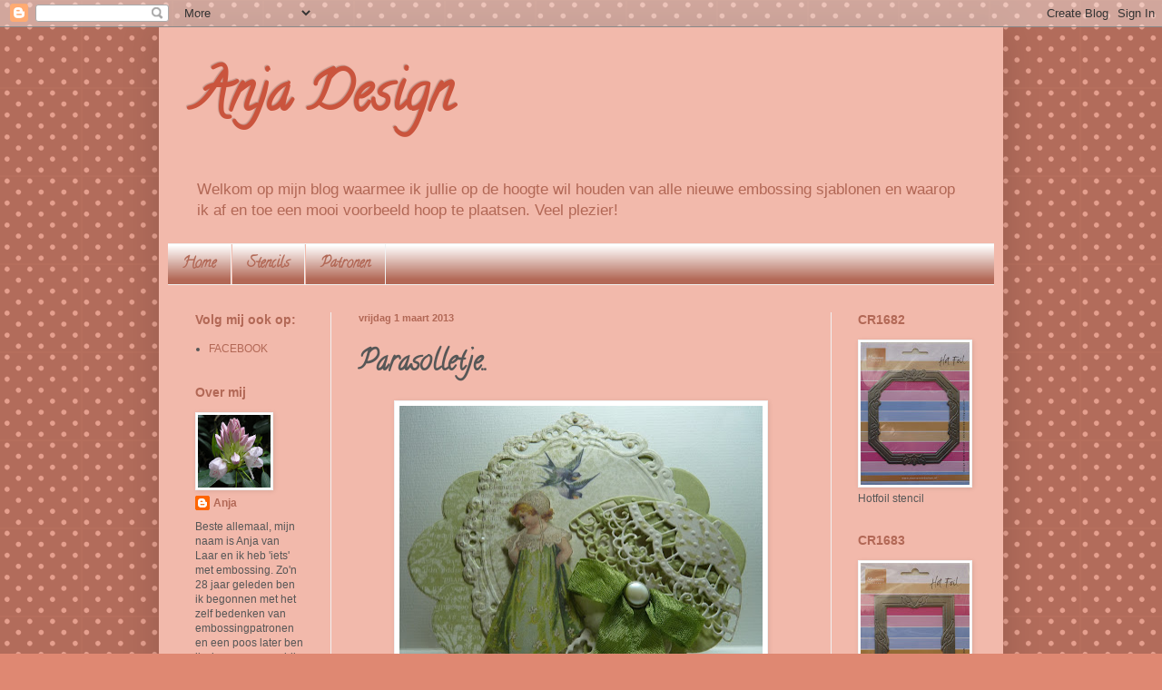

--- FILE ---
content_type: text/html; charset=UTF-8
request_url: https://anjavanlaar.blogspot.com/2013/03/parasolletje.html
body_size: 32755
content:
<!DOCTYPE html>
<html class='v2' dir='ltr' lang='nl'>
<head>
<link href='https://www.blogger.com/static/v1/widgets/335934321-css_bundle_v2.css' rel='stylesheet' type='text/css'/>
<meta content='width=1100' name='viewport'/>
<meta content='text/html; charset=UTF-8' http-equiv='Content-Type'/>
<meta content='blogger' name='generator'/>
<link href='https://anjavanlaar.blogspot.com/favicon.ico' rel='icon' type='image/x-icon'/>
<link href='http://anjavanlaar.blogspot.com/2013/03/parasolletje.html' rel='canonical'/>
<link rel="alternate" type="application/atom+xml" title="Anja Design - Atom" href="https://anjavanlaar.blogspot.com/feeds/posts/default" />
<link rel="alternate" type="application/rss+xml" title="Anja Design - RSS" href="https://anjavanlaar.blogspot.com/feeds/posts/default?alt=rss" />
<link rel="service.post" type="application/atom+xml" title="Anja Design - Atom" href="https://www.blogger.com/feeds/5172369957310907625/posts/default" />

<link rel="alternate" type="application/atom+xml" title="Anja Design - Atom" href="https://anjavanlaar.blogspot.com/feeds/3137902439631488194/comments/default" />
<!--Can't find substitution for tag [blog.ieCssRetrofitLinks]-->
<link href='https://blogger.googleusercontent.com/img/b/R29vZ2xl/AVvXsEjIb0M2-Ynt-CHxxeP9DwI8iaMrL6IFnTkWNnXDt2TiQmVl9Bfr-3Mki_WcxDzn8RFyuM-X_ot5-7PJevc-QXwo4dSIadmDUwxXFc3OXGCKAKxa5_q0Edx_yyjU5G2-Tv45wmybuVBw250/s400/P1040541.JPG' rel='image_src'/>
<meta content='http://anjavanlaar.blogspot.com/2013/03/parasolletje.html' property='og:url'/>
<meta content='Parasolletje..' property='og:title'/>
<meta content='      Beste allemaal...   Ze zijn er bijna.....hoop ik.... het is vandaag 1 maart dus als alles goed verlopen is dan zullen het parasolletje...' property='og:description'/>
<meta content='https://blogger.googleusercontent.com/img/b/R29vZ2xl/AVvXsEjIb0M2-Ynt-CHxxeP9DwI8iaMrL6IFnTkWNnXDt2TiQmVl9Bfr-3Mki_WcxDzn8RFyuM-X_ot5-7PJevc-QXwo4dSIadmDUwxXFc3OXGCKAKxa5_q0Edx_yyjU5G2-Tv45wmybuVBw250/w1200-h630-p-k-no-nu/P1040541.JPG' property='og:image'/>
<title>Anja Design: Parasolletje..</title>
<style type='text/css'>@font-face{font-family:'Calligraffitti';font-style:normal;font-weight:400;font-display:swap;src:url(//fonts.gstatic.com/s/calligraffitti/v20/46k2lbT3XjDVqJw3DCmCFjE0vkFeOZdjppN_.woff2)format('woff2');unicode-range:U+0000-00FF,U+0131,U+0152-0153,U+02BB-02BC,U+02C6,U+02DA,U+02DC,U+0304,U+0308,U+0329,U+2000-206F,U+20AC,U+2122,U+2191,U+2193,U+2212,U+2215,U+FEFF,U+FFFD;}</style>
<style id='page-skin-1' type='text/css'><!--
/*
-----------------------------------------------
Blogger Template Style
Name:     Simple
Designer: Blogger
URL:      www.blogger.com
----------------------------------------------- */
/* Content
----------------------------------------------- */
body {
font: normal normal 12px Arial, Tahoma, Helvetica, FreeSans, sans-serif;
color: #575757;
background: #df8872 url(//themes.googleusercontent.com/image?id=0BwVBOzw_-hbMNTQ3ODdjYmYtM2Q1Mi00MjBiLTlkNjgtZjIxMGMyYWVjYmYz) repeat scroll top center /* Credit: Ollustrator (http://www.istockphoto.com/googleimages.php?id=9505737&platform=blogger) */;
padding: 0 40px 40px 40px;
}
html body .region-inner {
min-width: 0;
max-width: 100%;
width: auto;
}
h2 {
font-size: 22px;
}
a:link {
text-decoration:none;
color: #b26856;
}
a:visited {
text-decoration:none;
color: #b26856;
}
a:hover {
text-decoration:underline;
color: #575757;
}
.body-fauxcolumn-outer .fauxcolumn-inner {
background: transparent none repeat scroll top left;
_background-image: none;
}
.body-fauxcolumn-outer .cap-top {
position: absolute;
z-index: 1;
height: 400px;
width: 100%;
}
.body-fauxcolumn-outer .cap-top .cap-left {
width: 100%;
background: transparent none repeat-x scroll top left;
_background-image: none;
}
.content-outer {
-moz-box-shadow: 0 0 40px rgba(0, 0, 0, .15);
-webkit-box-shadow: 0 0 5px rgba(0, 0, 0, .15);
-goog-ms-box-shadow: 0 0 10px #333333;
box-shadow: 0 0 40px rgba(0, 0, 0, .15);
margin-bottom: 1px;
}
.content-inner {
padding: 10px 10px;
}
.content-inner {
background-color: #f2b9ab;
}
/* Header
----------------------------------------------- */
.header-outer {
background: transparent none repeat-x scroll 0 -400px;
_background-image: none;
}
.Header h1 {
font: normal bold 60px Calligraffitti;
color: #ca543d;
text-shadow: -1px -1px 1px rgba(0, 0, 0, .2);
}
.Header h1 a {
color: #ca543d;
}
.Header .description {
font-size: 140%;
color: #b26856;
}
.header-inner .Header .titlewrapper {
padding: 22px 30px;
}
.header-inner .Header .descriptionwrapper {
padding: 0 30px;
}
/* Tabs
----------------------------------------------- */
.tabs-inner .section:first-child {
border-top: 1px solid #f1f1f1;
}
.tabs-inner .section:first-child ul {
margin-top: -1px;
border-top: 1px solid #f1f1f1;
border-left: 0 solid #f1f1f1;
border-right: 0 solid #f1f1f1;
}
.tabs-inner .widget ul {
background: #b26856 url(https://resources.blogblog.com/blogblog/data/1kt/simple/gradients_light.png) repeat-x scroll 0 -800px;
_background-image: none;
border-bottom: 1px solid #f1f1f1;
margin-top: 0;
margin-left: -30px;
margin-right: -30px;
}
.tabs-inner .widget li a {
display: inline-block;
padding: .6em 1em;
font: normal bold 16px Calligraffitti;
color: #b26856;
border-left: 1px solid #f2b9ab;
border-right: 1px solid #f1f1f1;
}
.tabs-inner .widget li:first-child a {
border-left: none;
}
.tabs-inner .widget li.selected a, .tabs-inner .widget li a:hover {
color: #f2b9ab;
background-color: #b26856;
text-decoration: none;
}
/* Columns
----------------------------------------------- */
.main-outer {
border-top: 0 solid #f1f1f1;
}
.fauxcolumn-left-outer .fauxcolumn-inner {
border-right: 1px solid #f1f1f1;
}
.fauxcolumn-right-outer .fauxcolumn-inner {
border-left: 1px solid #f1f1f1;
}
/* Headings
----------------------------------------------- */
div.widget > h2,
div.widget h2.title {
margin: 0 0 1em 0;
font: normal bold 14px Arial, Tahoma, Helvetica, FreeSans, sans-serif;
color: #b26856;
}
/* Widgets
----------------------------------------------- */
.widget .zippy {
color: #b26856;
text-shadow: 2px 2px 1px rgba(0, 0, 0, .1);
}
.widget .popular-posts ul {
list-style: none;
}
/* Posts
----------------------------------------------- */
h2.date-header {
font: normal bold 11px Arial, Tahoma, Helvetica, FreeSans, sans-serif;
}
.date-header span {
background-color: transparent;
color: #b26856;
padding: inherit;
letter-spacing: inherit;
margin: inherit;
}
.main-inner {
padding-top: 30px;
padding-bottom: 30px;
}
.main-inner .column-center-inner {
padding: 0 15px;
}
.main-inner .column-center-inner .section {
margin: 0 15px;
}
.post {
margin: 0 0 25px 0;
}
h3.post-title, .comments h4 {
font: normal bold 30px Calligraffitti;
margin: .75em 0 0;
}
.post-body {
font-size: 110%;
line-height: 1.4;
position: relative;
}
.post-body img, .post-body .tr-caption-container, .Profile img, .Image img,
.BlogList .item-thumbnail img {
padding: 2px;
background: #ffffff;
border: 1px solid #f1f1f1;
-moz-box-shadow: 1px 1px 5px rgba(0, 0, 0, .1);
-webkit-box-shadow: 1px 1px 5px rgba(0, 0, 0, .1);
box-shadow: 1px 1px 5px rgba(0, 0, 0, .1);
}
.post-body img, .post-body .tr-caption-container {
padding: 5px;
}
.post-body .tr-caption-container {
color: #575757;
}
.post-body .tr-caption-container img {
padding: 0;
background: transparent;
border: none;
-moz-box-shadow: 0 0 0 rgba(0, 0, 0, .1);
-webkit-box-shadow: 0 0 0 rgba(0, 0, 0, .1);
box-shadow: 0 0 0 rgba(0, 0, 0, .1);
}
.post-header {
margin: 0 0 1.5em;
line-height: 1.6;
font-size: 90%;
}
.post-footer {
margin: 20px -2px 0;
padding: 5px 10px;
color: #b26856;
background-color: #f2b9ab;
border-bottom: 1px solid #ffffff;
line-height: 1.6;
font-size: 90%;
}
#comments .comment-author {
padding-top: 1.5em;
border-top: 1px solid #f1f1f1;
background-position: 0 1.5em;
}
#comments .comment-author:first-child {
padding-top: 0;
border-top: none;
}
.avatar-image-container {
margin: .2em 0 0;
}
#comments .avatar-image-container img {
border: 1px solid #f1f1f1;
}
/* Comments
----------------------------------------------- */
.comments .comments-content .icon.blog-author {
background-repeat: no-repeat;
background-image: url([data-uri]);
}
.comments .comments-content .loadmore a {
border-top: 1px solid #b26856;
border-bottom: 1px solid #b26856;
}
.comments .comment-thread.inline-thread {
background-color: #f2b9ab;
}
.comments .continue {
border-top: 2px solid #b26856;
}
/* Accents
---------------------------------------------- */
.section-columns td.columns-cell {
border-left: 1px solid #f1f1f1;
}
.blog-pager {
background: transparent none no-repeat scroll top center;
}
.blog-pager-older-link, .home-link,
.blog-pager-newer-link {
background-color: #f2b9ab;
padding: 5px;
}
.footer-outer {
border-top: 0 dashed #bbbbbb;
}
/* Mobile
----------------------------------------------- */
body.mobile  {
background-size: auto;
}
.mobile .body-fauxcolumn-outer {
background: transparent none repeat scroll top left;
}
.mobile .body-fauxcolumn-outer .cap-top {
background-size: 100% auto;
}
.mobile .content-outer {
-webkit-box-shadow: 0 0 3px rgba(0, 0, 0, .15);
box-shadow: 0 0 3px rgba(0, 0, 0, .15);
}
.mobile .tabs-inner .widget ul {
margin-left: 0;
margin-right: 0;
}
.mobile .post {
margin: 0;
}
.mobile .main-inner .column-center-inner .section {
margin: 0;
}
.mobile .date-header span {
padding: 0.1em 10px;
margin: 0 -10px;
}
.mobile h3.post-title {
margin: 0;
}
.mobile .blog-pager {
background: transparent none no-repeat scroll top center;
}
.mobile .footer-outer {
border-top: none;
}
.mobile .main-inner, .mobile .footer-inner {
background-color: #f2b9ab;
}
.mobile-index-contents {
color: #575757;
}
.mobile-link-button {
background-color: #b26856;
}
.mobile-link-button a:link, .mobile-link-button a:visited {
color: #ffffff;
}
.mobile .tabs-inner .section:first-child {
border-top: none;
}
.mobile .tabs-inner .PageList .widget-content {
background-color: #b26856;
color: #f2b9ab;
border-top: 1px solid #f1f1f1;
border-bottom: 1px solid #f1f1f1;
}
.mobile .tabs-inner .PageList .widget-content .pagelist-arrow {
border-left: 1px solid #f1f1f1;
}

--></style>
<style id='template-skin-1' type='text/css'><!--
body {
min-width: 930px;
}
.content-outer, .content-fauxcolumn-outer, .region-inner {
min-width: 930px;
max-width: 930px;
_width: 930px;
}
.main-inner .columns {
padding-left: 180px;
padding-right: 180px;
}
.main-inner .fauxcolumn-center-outer {
left: 180px;
right: 180px;
/* IE6 does not respect left and right together */
_width: expression(this.parentNode.offsetWidth -
parseInt("180px") -
parseInt("180px") + 'px');
}
.main-inner .fauxcolumn-left-outer {
width: 180px;
}
.main-inner .fauxcolumn-right-outer {
width: 180px;
}
.main-inner .column-left-outer {
width: 180px;
right: 100%;
margin-left: -180px;
}
.main-inner .column-right-outer {
width: 180px;
margin-right: -180px;
}
#layout {
min-width: 0;
}
#layout .content-outer {
min-width: 0;
width: 800px;
}
#layout .region-inner {
min-width: 0;
width: auto;
}
body#layout div.add_widget {
padding: 8px;
}
body#layout div.add_widget a {
margin-left: 32px;
}
--></style>
<style>
    body {background-image:url(\/\/themes.googleusercontent.com\/image?id=0BwVBOzw_-hbMNTQ3ODdjYmYtM2Q1Mi00MjBiLTlkNjgtZjIxMGMyYWVjYmYz);}
    
@media (max-width: 200px) { body {background-image:url(\/\/themes.googleusercontent.com\/image?id=0BwVBOzw_-hbMNTQ3ODdjYmYtM2Q1Mi00MjBiLTlkNjgtZjIxMGMyYWVjYmYz&options=w200);}}
@media (max-width: 400px) and (min-width: 201px) { body {background-image:url(\/\/themes.googleusercontent.com\/image?id=0BwVBOzw_-hbMNTQ3ODdjYmYtM2Q1Mi00MjBiLTlkNjgtZjIxMGMyYWVjYmYz&options=w400);}}
@media (max-width: 800px) and (min-width: 401px) { body {background-image:url(\/\/themes.googleusercontent.com\/image?id=0BwVBOzw_-hbMNTQ3ODdjYmYtM2Q1Mi00MjBiLTlkNjgtZjIxMGMyYWVjYmYz&options=w800);}}
@media (max-width: 1200px) and (min-width: 801px) { body {background-image:url(\/\/themes.googleusercontent.com\/image?id=0BwVBOzw_-hbMNTQ3ODdjYmYtM2Q1Mi00MjBiLTlkNjgtZjIxMGMyYWVjYmYz&options=w1200);}}
/* Last tag covers anything over one higher than the previous max-size cap. */
@media (min-width: 1201px) { body {background-image:url(\/\/themes.googleusercontent.com\/image?id=0BwVBOzw_-hbMNTQ3ODdjYmYtM2Q1Mi00MjBiLTlkNjgtZjIxMGMyYWVjYmYz&options=w1600);}}
  </style>
<link href='https://www.blogger.com/dyn-css/authorization.css?targetBlogID=5172369957310907625&amp;zx=55fb4167-e39f-454d-aeb7-e8da479fddd4' media='none' onload='if(media!=&#39;all&#39;)media=&#39;all&#39;' rel='stylesheet'/><noscript><link href='https://www.blogger.com/dyn-css/authorization.css?targetBlogID=5172369957310907625&amp;zx=55fb4167-e39f-454d-aeb7-e8da479fddd4' rel='stylesheet'/></noscript>
<meta name='google-adsense-platform-account' content='ca-host-pub-1556223355139109'/>
<meta name='google-adsense-platform-domain' content='blogspot.com'/>

</head>
<body class='loading variant-pale'>
<div class='navbar section' id='navbar' name='Navbar'><div class='widget Navbar' data-version='1' id='Navbar1'><script type="text/javascript">
    function setAttributeOnload(object, attribute, val) {
      if(window.addEventListener) {
        window.addEventListener('load',
          function(){ object[attribute] = val; }, false);
      } else {
        window.attachEvent('onload', function(){ object[attribute] = val; });
      }
    }
  </script>
<div id="navbar-iframe-container"></div>
<script type="text/javascript" src="https://apis.google.com/js/platform.js"></script>
<script type="text/javascript">
      gapi.load("gapi.iframes:gapi.iframes.style.bubble", function() {
        if (gapi.iframes && gapi.iframes.getContext) {
          gapi.iframes.getContext().openChild({
              url: 'https://www.blogger.com/navbar/5172369957310907625?po\x3d3137902439631488194\x26origin\x3dhttps://anjavanlaar.blogspot.com',
              where: document.getElementById("navbar-iframe-container"),
              id: "navbar-iframe"
          });
        }
      });
    </script><script type="text/javascript">
(function() {
var script = document.createElement('script');
script.type = 'text/javascript';
script.src = '//pagead2.googlesyndication.com/pagead/js/google_top_exp.js';
var head = document.getElementsByTagName('head')[0];
if (head) {
head.appendChild(script);
}})();
</script>
</div></div>
<div class='body-fauxcolumns'>
<div class='fauxcolumn-outer body-fauxcolumn-outer'>
<div class='cap-top'>
<div class='cap-left'></div>
<div class='cap-right'></div>
</div>
<div class='fauxborder-left'>
<div class='fauxborder-right'></div>
<div class='fauxcolumn-inner'>
</div>
</div>
<div class='cap-bottom'>
<div class='cap-left'></div>
<div class='cap-right'></div>
</div>
</div>
</div>
<div class='content'>
<div class='content-fauxcolumns'>
<div class='fauxcolumn-outer content-fauxcolumn-outer'>
<div class='cap-top'>
<div class='cap-left'></div>
<div class='cap-right'></div>
</div>
<div class='fauxborder-left'>
<div class='fauxborder-right'></div>
<div class='fauxcolumn-inner'>
</div>
</div>
<div class='cap-bottom'>
<div class='cap-left'></div>
<div class='cap-right'></div>
</div>
</div>
</div>
<div class='content-outer'>
<div class='content-cap-top cap-top'>
<div class='cap-left'></div>
<div class='cap-right'></div>
</div>
<div class='fauxborder-left content-fauxborder-left'>
<div class='fauxborder-right content-fauxborder-right'></div>
<div class='content-inner'>
<header>
<div class='header-outer'>
<div class='header-cap-top cap-top'>
<div class='cap-left'></div>
<div class='cap-right'></div>
</div>
<div class='fauxborder-left header-fauxborder-left'>
<div class='fauxborder-right header-fauxborder-right'></div>
<div class='region-inner header-inner'>
<div class='header section' id='header' name='Koptekst'><div class='widget Header' data-version='1' id='Header1'>
<div id='header-inner'>
<div class='titlewrapper'>
<h1 class='title'>
<a href='https://anjavanlaar.blogspot.com/'>
Anja Design
</a>
</h1>
</div>
<div class='descriptionwrapper'>
<p class='description'><span>Welkom op mijn blog waarmee ik jullie op de hoogte wil houden van alle nieuwe embossing sjablonen en waarop ik af en toe een mooi voorbeeld hoop te plaatsen. Veel plezier!</span></p>
</div>
</div>
</div></div>
</div>
</div>
<div class='header-cap-bottom cap-bottom'>
<div class='cap-left'></div>
<div class='cap-right'></div>
</div>
</div>
</header>
<div class='tabs-outer'>
<div class='tabs-cap-top cap-top'>
<div class='cap-left'></div>
<div class='cap-right'></div>
</div>
<div class='fauxborder-left tabs-fauxborder-left'>
<div class='fauxborder-right tabs-fauxborder-right'></div>
<div class='region-inner tabs-inner'>
<div class='tabs section' id='crosscol' name='Alle kolommen'><div class='widget PageList' data-version='1' id='PageList1'>
<h2>Artikelen</h2>
<div class='widget-content'>
<ul>
<li>
<a href='https://anjavanlaar.blogspot.com/'>Home</a>
</li>
<li>
<a href='https://anjavanlaar.blogspot.com/p/stencils.html'>Stencils</a>
</li>
<li>
<a href='https://anjavanlaar.blogspot.com/p/blog-page.html'>Patronen</a>
</li>
</ul>
<div class='clear'></div>
</div>
</div></div>
<div class='tabs no-items section' id='crosscol-overflow' name='Cross-Column 2'></div>
</div>
</div>
<div class='tabs-cap-bottom cap-bottom'>
<div class='cap-left'></div>
<div class='cap-right'></div>
</div>
</div>
<div class='main-outer'>
<div class='main-cap-top cap-top'>
<div class='cap-left'></div>
<div class='cap-right'></div>
</div>
<div class='fauxborder-left main-fauxborder-left'>
<div class='fauxborder-right main-fauxborder-right'></div>
<div class='region-inner main-inner'>
<div class='columns fauxcolumns'>
<div class='fauxcolumn-outer fauxcolumn-center-outer'>
<div class='cap-top'>
<div class='cap-left'></div>
<div class='cap-right'></div>
</div>
<div class='fauxborder-left'>
<div class='fauxborder-right'></div>
<div class='fauxcolumn-inner'>
</div>
</div>
<div class='cap-bottom'>
<div class='cap-left'></div>
<div class='cap-right'></div>
</div>
</div>
<div class='fauxcolumn-outer fauxcolumn-left-outer'>
<div class='cap-top'>
<div class='cap-left'></div>
<div class='cap-right'></div>
</div>
<div class='fauxborder-left'>
<div class='fauxborder-right'></div>
<div class='fauxcolumn-inner'>
</div>
</div>
<div class='cap-bottom'>
<div class='cap-left'></div>
<div class='cap-right'></div>
</div>
</div>
<div class='fauxcolumn-outer fauxcolumn-right-outer'>
<div class='cap-top'>
<div class='cap-left'></div>
<div class='cap-right'></div>
</div>
<div class='fauxborder-left'>
<div class='fauxborder-right'></div>
<div class='fauxcolumn-inner'>
</div>
</div>
<div class='cap-bottom'>
<div class='cap-left'></div>
<div class='cap-right'></div>
</div>
</div>
<!-- corrects IE6 width calculation -->
<div class='columns-inner'>
<div class='column-center-outer'>
<div class='column-center-inner'>
<div class='main section' id='main' name='Algemeen'><div class='widget Blog' data-version='1' id='Blog1'>
<div class='blog-posts hfeed'>

          <div class="date-outer">
        
<h2 class='date-header'><span>vrijdag 1 maart 2013</span></h2>

          <div class="date-posts">
        
<div class='post-outer'>
<div class='post hentry uncustomized-post-template' itemprop='blogPost' itemscope='itemscope' itemtype='http://schema.org/BlogPosting'>
<meta content='https://blogger.googleusercontent.com/img/b/R29vZ2xl/AVvXsEjIb0M2-Ynt-CHxxeP9DwI8iaMrL6IFnTkWNnXDt2TiQmVl9Bfr-3Mki_WcxDzn8RFyuM-X_ot5-7PJevc-QXwo4dSIadmDUwxXFc3OXGCKAKxa5_q0Edx_yyjU5G2-Tv45wmybuVBw250/s400/P1040541.JPG' itemprop='image_url'/>
<meta content='5172369957310907625' itemprop='blogId'/>
<meta content='3137902439631488194' itemprop='postId'/>
<a name='3137902439631488194'></a>
<h3 class='post-title entry-title' itemprop='name'>
Parasolletje..
</h3>
<div class='post-header'>
<div class='post-header-line-1'></div>
</div>
<div class='post-body entry-content' id='post-body-3137902439631488194' itemprop='description articleBody'>
<div class="separator" style="clear: both; text-align: center;">
<a href="https://blogger.googleusercontent.com/img/b/R29vZ2xl/AVvXsEjIb0M2-Ynt-CHxxeP9DwI8iaMrL6IFnTkWNnXDt2TiQmVl9Bfr-3Mki_WcxDzn8RFyuM-X_ot5-7PJevc-QXwo4dSIadmDUwxXFc3OXGCKAKxa5_q0Edx_yyjU5G2-Tv45wmybuVBw250/s1600/P1040541.JPG" imageanchor="1" style="margin-left: 1em; margin-right: 1em;"><img border="0" height="345" src="https://blogger.googleusercontent.com/img/b/R29vZ2xl/AVvXsEjIb0M2-Ynt-CHxxeP9DwI8iaMrL6IFnTkWNnXDt2TiQmVl9Bfr-3Mki_WcxDzn8RFyuM-X_ot5-7PJevc-QXwo4dSIadmDUwxXFc3OXGCKAKxa5_q0Edx_yyjU5G2-Tv45wmybuVBw250/s400/P1040541.JPG" width="400" /></a></div>
<br />
<div class="separator" style="clear: both; text-align: center;">
<a href="https://blogger.googleusercontent.com/img/b/R29vZ2xl/AVvXsEi1YNiAAu7ZYD52yqMzLauOC5gia7TZUlXB0jG9xz1jVvB2aAzXKvL2BIjrRbKnuCk993BaE_3rqBj0h9wg7jlkASscGmU4rYaF6NgzQZwVUQmHTpodTchZd588oWfFBJ9yEtDOzPHPPq4/s1600/P1040543.JPG" imageanchor="1" style="margin-left: 1em; margin-right: 1em;"><img border="0" height="168" src="https://blogger.googleusercontent.com/img/b/R29vZ2xl/AVvXsEi1YNiAAu7ZYD52yqMzLauOC5gia7TZUlXB0jG9xz1jVvB2aAzXKvL2BIjrRbKnuCk993BaE_3rqBj0h9wg7jlkASscGmU4rYaF6NgzQZwVUQmHTpodTchZd588oWfFBJ9yEtDOzPHPPq4/s200/P1040543.JPG" width="200" /></a><a href="https://blogger.googleusercontent.com/img/b/R29vZ2xl/AVvXsEh2_UUbZ9xSD_XfvKvGte2PPl3fJQZ0ayjB73A3DEgKdP63PHH5HStuO5AuBX5Jm3QCHqmINjbB2i4wfD0D6qInSjHq01yxzNSGsRdje2gGdVfoHbM_bDLoqwqFAw31tymw4T0MmgKAtjA/s1600/P1040544.JPG" imageanchor="1" style="margin-left: 1em; margin-right: 1em;"><img border="0" height="150" src="https://blogger.googleusercontent.com/img/b/R29vZ2xl/AVvXsEh2_UUbZ9xSD_XfvKvGte2PPl3fJQZ0ayjB73A3DEgKdP63PHH5HStuO5AuBX5Jm3QCHqmINjbB2i4wfD0D6qInSjHq01yxzNSGsRdje2gGdVfoHbM_bDLoqwqFAw31tymw4T0MmgKAtjA/s200/P1040544.JPG" width="200" /></a></div>
<br />
Beste allemaal...<br />
<br />
Ze zijn er bijna.....hoop ik.... het is vandaag 1 maart dus als alles goed verlopen is dan zullen het parasolletje en de waaiers met&nbsp;standaard&nbsp;een dezer dagen in de winkels liggen.<br />
<br />
Gebruikte materialen:<br />
<br />
- LR0263 Parasolletje<br />
- LR0236 Ovale buitenvorm<br />
- LR0240 Ovaal Petra<br />
- LR0241 Tekstvaandel<br />
- LR0256 Takje.<br />
- Het dessinpapier is van Pion.<br />
<br />
Ik ben iedere keer weer heel erg benieuwd wat jullie er allemaal mee gaan doen?<br />
Hartelijk bedankt voor jullie warme reacties op de vorige post!<br />
<br />
Een Hartelijke groet van Anja<br />
<br />
<div style='clear: both;'></div>
</div>
<div class='post-footer'>
<div class='post-footer-line post-footer-line-1'>
<span class='post-author vcard'>
Gepost door
<span class='fn' itemprop='author' itemscope='itemscope' itemtype='http://schema.org/Person'>
<meta content='https://www.blogger.com/profile/11795324412935102054' itemprop='url'/>
<a class='g-profile' href='https://www.blogger.com/profile/11795324412935102054' rel='author' title='author profile'>
<span itemprop='name'>Anja</span>
</a>
</span>
</span>
<span class='post-timestamp'>
</span>
<span class='post-comment-link'>
</span>
<span class='post-icons'>
<span class='item-control blog-admin pid-526363502'>
<a href='https://www.blogger.com/post-edit.g?blogID=5172369957310907625&postID=3137902439631488194&from=pencil' title='Post bewerken'>
<img alt='' class='icon-action' height='18' src='https://resources.blogblog.com/img/icon18_edit_allbkg.gif' width='18'/>
</a>
</span>
</span>
<div class='post-share-buttons goog-inline-block'>
</div>
</div>
<div class='post-footer-line post-footer-line-2'>
<span class='post-labels'>
</span>
</div>
<div class='post-footer-line post-footer-line-3'>
<span class='post-location'>
</span>
</div>
</div>
</div>
<div class='comments' id='comments'>
<a name='comments'></a>
<h4>Geen opmerkingen:</h4>
<div id='Blog1_comments-block-wrapper'>
<dl class='avatar-comment-indent' id='comments-block'>
</dl>
</div>
<p class='comment-footer'>
<div class='comment-form'>
<a name='comment-form'></a>
<h4 id='comment-post-message'>Een reactie posten</h4>
<p>
</p>
<a href='https://www.blogger.com/comment/frame/5172369957310907625?po=3137902439631488194&hl=nl&saa=85391&origin=https://anjavanlaar.blogspot.com' id='comment-editor-src'></a>
<iframe allowtransparency='true' class='blogger-iframe-colorize blogger-comment-from-post' frameborder='0' height='410px' id='comment-editor' name='comment-editor' src='' width='100%'></iframe>
<script src='https://www.blogger.com/static/v1/jsbin/2830521187-comment_from_post_iframe.js' type='text/javascript'></script>
<script type='text/javascript'>
      BLOG_CMT_createIframe('https://www.blogger.com/rpc_relay.html');
    </script>
</div>
</p>
</div>
</div>

        </div></div>
      
</div>
<div class='blog-pager' id='blog-pager'>
<span id='blog-pager-newer-link'>
<a class='blog-pager-newer-link' href='https://anjavanlaar.blogspot.com/2013/03/laat-maar-waaien.html' id='Blog1_blog-pager-newer-link' title='Nieuwere post'>Nieuwere post</a>
</span>
<span id='blog-pager-older-link'>
<a class='blog-pager-older-link' href='https://anjavanlaar.blogspot.com/2013/02/kom-je-een-bakkie-doen.html' id='Blog1_blog-pager-older-link' title='Oudere post'>Oudere post</a>
</span>
<a class='home-link' href='https://anjavanlaar.blogspot.com/'>Homepage</a>
</div>
<div class='clear'></div>
<div class='post-feeds'>
<div class='feed-links'>
Abonneren op:
<a class='feed-link' href='https://anjavanlaar.blogspot.com/feeds/3137902439631488194/comments/default' target='_blank' type='application/atom+xml'>Reacties posten (Atom)</a>
</div>
</div>
</div></div>
</div>
</div>
<div class='column-left-outer'>
<div class='column-left-inner'>
<aside>
<div class='sidebar section' id='sidebar-left-1'><div class='widget LinkList' data-version='1' id='LinkList1'>
<h2>Volg mij ook op:</h2>
<div class='widget-content'>
<ul>
<li><a href='https://www.facebook.com/anja.vanlaar.1'>FACEBOOK</a></li>
</ul>
<div class='clear'></div>
</div>
</div><div class='widget Profile' data-version='1' id='Profile1'>
<h2>Over mij</h2>
<div class='widget-content'>
<a href='https://www.blogger.com/profile/11795324412935102054'><img alt='Mijn foto' class='profile-img' height='80' src='//blogger.googleusercontent.com/img/b/R29vZ2xl/AVvXsEi7t3deYRFe-TGF3-Y3-nGI7vqqPuMkos-lZrZBA_iXKWk8u1RzWYnLwj5IOdM1WHCZy-ZRGI0mKVIwEtqFPAuQHojCxCRgYpBK9uffPc95ldnt0pOR3_nSJpJY_tuewcg/s150/Aboretum+16+mei+2005+068.jpg' width='80'/></a>
<dl class='profile-datablock'>
<dt class='profile-data'>
<a class='profile-name-link g-profile' href='https://www.blogger.com/profile/11795324412935102054' rel='author' style='background-image: url(//www.blogger.com/img/logo-16.png);'>
Anja
</a>
</dt>
<dd class='profile-textblock'>Beste allemaal,
mijn naam is Anja van Laar en ik heb 'iets' met embossing. Zo'n 28 jaar geleden ben ik begonnen met het zelf bedenken van embossingpatronen en een poos later ben ik via een omweg bij Marianne Design terechtgekomen. Eerst met embossingstencils en nu de Designables en Creatables. 
Ik hoop op deze blog voorbeeldkaarten te kunnen laten zien en misschien een voorproefje van nieuwe mallen die er aan gaan komen. 
Ik kan misschien niet altijd op jullie gezellige berichtjes en vragen reageren, want mijn eerste bezigheid ligt bij het ontwerpen van nieuwe stencils etc.:-)

Een hartelijke hobbygroet
van Anja</dd>
</dl>
<a class='profile-link' href='https://www.blogger.com/profile/11795324412935102054' rel='author'>Mijn volledige profiel tonen</a>
<div class='clear'></div>
</div>
</div><div class='widget Image' data-version='1' id='Image5'>
<h2>Anja van Laar</h2>
<div class='widget-content'>
<img alt='Anja van Laar' height='116' id='Image5_img' src='https://blogger.googleusercontent.com/img/b/R29vZ2xl/AVvXsEiidYwVEmPsGK-srgXg2YHmxYBcgiSpP9i7r_8iA2DUbf9u4AZFmtVMgOEI3C9r1sh8o8fNiArqIJGWAS_WUE2tq9nWchUowRXqrlbsnNnfV_PKC-Dlg7fwAZnRg7Nh03hnbymNvN7YGW4/s170/Kopie+van+P1010321.JPG' width='120'/>
<br/>
</div>
<div class='clear'></div>
</div><div class='widget Followers' data-version='1' id='Followers1'>
<h2 class='title'>Volgers</h2>
<div class='widget-content'>
<div id='Followers1-wrapper'>
<div style='margin-right:2px;'>
<div><script type="text/javascript" src="https://apis.google.com/js/platform.js"></script>
<div id="followers-iframe-container"></div>
<script type="text/javascript">
    window.followersIframe = null;
    function followersIframeOpen(url) {
      gapi.load("gapi.iframes", function() {
        if (gapi.iframes && gapi.iframes.getContext) {
          window.followersIframe = gapi.iframes.getContext().openChild({
            url: url,
            where: document.getElementById("followers-iframe-container"),
            messageHandlersFilter: gapi.iframes.CROSS_ORIGIN_IFRAMES_FILTER,
            messageHandlers: {
              '_ready': function(obj) {
                window.followersIframe.getIframeEl().height = obj.height;
              },
              'reset': function() {
                window.followersIframe.close();
                followersIframeOpen("https://www.blogger.com/followers/frame/5172369957310907625?colors\x3dCgt0cmFuc3BhcmVudBILdHJhbnNwYXJlbnQaByM1NzU3NTciByNiMjY4NTYqByNmMmI5YWIyByNiMjY4NTY6ByM1NzU3NTdCByNiMjY4NTZKByNiMjY4NTZSByNiMjY4NTZaC3RyYW5zcGFyZW50\x26pageSize\x3d21\x26hl\x3dnl\x26origin\x3dhttps://anjavanlaar.blogspot.com");
              },
              'open': function(url) {
                window.followersIframe.close();
                followersIframeOpen(url);
              }
            }
          });
        }
      });
    }
    followersIframeOpen("https://www.blogger.com/followers/frame/5172369957310907625?colors\x3dCgt0cmFuc3BhcmVudBILdHJhbnNwYXJlbnQaByM1NzU3NTciByNiMjY4NTYqByNmMmI5YWIyByNiMjY4NTY6ByM1NzU3NTdCByNiMjY4NTZKByNiMjY4NTZSByNiMjY4NTZaC3RyYW5zcGFyZW50\x26pageSize\x3d21\x26hl\x3dnl\x26origin\x3dhttps://anjavanlaar.blogspot.com");
  </script></div>
</div>
</div>
<div class='clear'></div>
</div>
</div></div>
</aside>
</div>
</div>
<div class='column-right-outer'>
<div class='column-right-inner'>
<aside>
<div class='sidebar section' id='sidebar-right-1'><div class='widget Image' data-version='1' id='Image58'>
<h2>CR1682</h2>
<div class='widget-content'>
<img alt='CR1682' height='157' id='Image58_img' src='https://blogger.googleusercontent.com/img/a/AVvXsEhqvp5whLqpwt3FFnbUFogTyRcU7MH3O1yT1DkkAZYqEwceNw2zHhPT_eKn8HDZfp_MmgsZDK6wGCk2WwJvAlFLoht8r8UeB4dxFbDEC6fIQE3VdHXRmT8QOW0ROaRsRtZfmFK9brBfVBOnsv43lYPU3jXh8vcUilSwg5w-SdeyKM_txPZNQM38PfbdE-0=s157' width='120'/>
<br/>
<span class='caption'>Hotfoil stencil</span>
</div>
<div class='clear'></div>
</div><div class='widget Image' data-version='1' id='Image59'>
<h2>CR1683</h2>
<div class='widget-content'>
<img alt='CR1683' height='196' id='Image59_img' src='https://blogger.googleusercontent.com/img/a/AVvXsEhhYgU8KeGul8SrPqpJxUFYM5dkljCG-JVxJjqICf64ZzJRBpBwQn8VWTUYE7aQkJA2IetYpCczlomhI7dZxQGx5ThBTfi-QTitsH8TCj6Mfajnea0AtKiF4irVQStrpaBzxZN7bwdoQAytvjOK4Z40Ll4BAXmMuvG8inp43bx0wLWB7yH_trSNLOcVdyY=s196' width='120'/>
<br/>
<span class='caption'>Hotfoilstencil</span>
</div>
<div class='clear'></div>
</div><div class='widget Image' data-version='1' id='Image4'>
<div class='widget-content'>
<img alt='' height='39' id='Image4_img' src='https://blogger.googleusercontent.com/img/b/R29vZ2xl/AVvXsEil_viD3M2eUsOlrqDGbSj9jWlxUc6QQ-fyvKFAXeA7R4HYTA72t3SLQmS3yS6eVWwAJ8tbVhhZ8XWwB25h0hU_6Jc2xLfLVZLxt-HLhSQdpKcWR916X32ZgxAVXtKurEQU2PXsoG8qbTI/s142/logoklein.bmp' width='142'/>
<br/>
</div>
<div class='clear'></div>
</div><div class='widget Image' data-version='1' id='Image57'>
<h2>LR0875... Anja's Classic Oval,</h2>
<div class='widget-content'>
<img alt='LR0875... Anja&#39;s Classic Oval,' height='178' id='Image57_img' src='https://blogger.googleusercontent.com/img/a/AVvXsEgMt0wadu6ys5ONLuiHJbaM-VmqTU0VuehNdNSlVi95ieAJFqnU62hRurvqqcxEyFl12fq3dd8pND-8dgshiElFERIkWllGxourfDSondpxjtaowxoKyafjueUm8YoNxMyJN5znhyPxEwjSNhJ2YCNrVhQDyl-QepIGCl4W3p0SGyKQ4pTcAARGoxUo0XQ=s178' width='120'/>
<br/>
<span class='caption'>Buitenmaat is: 13,2 x 8,3 cm</span>
</div>
<div class='clear'></div>
</div><div class='widget Image' data-version='1' id='Image56'>
<h2>Anja's Elegant Circle With Hearts</h2>
<div class='widget-content'>
<img alt='Anja&#39;s Elegant Circle With Hearts' height='120' id='Image56_img' src='https://blogger.googleusercontent.com/img/a/AVvXsEhPI4dQAkVK2RH7NXHm-tCjXPngcKJ6Cx4dhFSn3WdCgwtr6CRBWut8dtP5l8PPM0ocAl1UDOFGFHBvAIMJf-T7QbEkP6kVOEVubEZdNXbGPJfRg5ic-AH836pYpfc5iXAFPGk2a8wqZdg8xPJgciojWgUms2SDddYrHsEcl8XuT8E6wTjG194l6UUWcu4=s120' width='120'/>
<br/>
<span class='caption'>LR0852, ongeveer 13,5 cm doorsnee, 7 delen.</span>
</div>
<div class='clear'></div>
</div><div class='widget Image' data-version='1' id='Image2'>
<h2>Ik maak tekeningen voor Marianne Design</h2>
<div class='widget-content'>
<a href='http://www.mariannedesign.nl/'>
<img alt='Ik maak tekeningen voor Marianne Design' height='59' id='Image2_img' src='https://blogger.googleusercontent.com/img/b/R29vZ2xl/AVvXsEhlJ5f8kuj9earkSyeykblUv-OOw3EEvZsAbZJrH8_lyKmZMgHPaETeRxYOeOrjXxxRZeSDAkngDzE2Zhtop3ksyUUOHTRp6goNBtZVXOq_rfzxLLuJnuC-xGU314aH5oAsxyjo9Ef6_xQ/s1600/146704.jpg' width='120'/>
</a>
<br/>
</div>
<div class='clear'></div>
</div><div class='widget Image' data-version='1' id='Image55'>
<h2>LR0827</h2>
<div class='widget-content'>
<img alt='LR0827' height='202' id='Image55_img' src='https://blogger.googleusercontent.com/img/a/AVvXsEhoJEyt9vS2sUdxMf1OROvEt1mrhlin8_y5iKcGih_2OwSOexbc5Ajh2DHIpIUiD1KAQmXTceeNkJ9YddygFNM2CJJSHNv25GtP5p_teoX7kITTVGbiKSOcs1KQo7Rw882xb-LVUpytHHPw6GMwNF3omF5dsCtgCjbZG87R-URdh0BzzsYxyHXZPzsb6Xc=s202' width='120'/>
<br/>
<span class='caption'>per 1 sept, randen zijn 9 en 9,5 cm breed.</span>
</div>
<div class='clear'></div>
</div><div class='widget Image' data-version='1' id='Image54'>
<h2>Anja's Dragonfly circle LR0795</h2>
<div class='widget-content'>
<img alt='Anja&#39;s Dragonfly circle LR0795' height='119' id='Image54_img' src='https://blogger.googleusercontent.com/img/a/AVvXsEjsKB8zwXnoygEt3qlVqEMgj91ltmXE2J-kF7wpFVXSo-trSV4XXwm7hnz7CKexmBRIK9g57J3PE-K3tFG2Ot2sXfcof_qgd1cjeLzTXufy2l7nreXuyiMgx8LB-_IlfY6GDiUd_WCWeVxZCjGRWUXO406F1CE7B18AeHH92zsbCBkYNWtXXu_IJBwV=s120' width='120'/>
<br/>
<span class='caption'>NIEUWW per 1 februari. buitenmaat is 10,5 cm</span>
</div>
<div class='clear'></div>
</div><div class='widget Image' data-version='1' id='Image53'>
<h2>Craft stencil Anja's Tulip PS8137 ( A4)</h2>
<div class='widget-content'>
<img alt='Craft stencil Anja&#39;s Tulip PS8137 ( A4)' height='86' id='Image53_img' src='https://blogger.googleusercontent.com/img/a/AVvXsEjM646j7wUCMu1sbGeWmFOIlv9nib9xK8DXbCLAB2bV0rnrL7ZexTlpKoVtPUgIM5ZtegjSHGj9WuknFj1zZzj6InNjNtQjJ7l5br8M9YTPseSveeCG9lmJeTzC7FtNvef00VSUjMp9Cmesb2IEdFadHBYuVMZ7azAkIbg-6a9_Z9qdtb0qvUpFtjtj=s120' width='120'/>
<br/>
<span class='caption'>NIEUWWWW per 1 februari...</span>
</div>
<div class='clear'></div>
</div><div class='widget Image' data-version='1' id='Image51'>
<h2>Anja's Fancy Frame, per 1 sept,</h2>
<div class='widget-content'>
<img alt='Anja&#39;s Fancy Frame, per 1 sept,' height='134' id='Image51_img' src='https://blogger.googleusercontent.com/img/a/AVvXsEj516E47Q-MLM_GsM9hAlXEC072-5fJMTYDKEBnSyqEzAiIi5go17ZJTkkYO0zvhx8DfCdl2FoH0inlmyy896S_ePJ8Ku9-9UF0nxfuPrl8clbz55Ghd8MnUqDX-WuJ6T45KmPtEgNTJAtQutivu8jv70-RTPOmmvTyzZNcQe2YH6V3f736q3y0Fto2=s134' width='120'/>
<br/>
<span class='caption'>LR0780</span>
</div>
<div class='clear'></div>
</div><div class='widget Image' data-version='1' id='Image50'>
<h2>Anja's Poinsettia, per 1 sept,</h2>
<div class='widget-content'>
<img alt='Anja&#39;s Poinsettia, per 1 sept,' height='106' id='Image50_img' src='https://blogger.googleusercontent.com/img/a/AVvXsEiJoKXvtC2PB-P8RE-ZhPniOWP05fRF6a4SXHvAfqxmo0YZ7aIB-5BxK5eM_ira24NgtWGokNpc5rg8AJdRCMJNL92y-3GYHakopsXkSSwr1hefOxV6L7dEAzyKL7FSbqjGPQleQKWZpNSWaCMOSq36w30FLllVfRCHSzupTY3fIjQunDo5iyDv6YWW=s120' width='120'/>
<br/>
<span class='caption'>LR0779</span>
</div>
<div class='clear'></div>
</div><div class='widget Image' data-version='1' id='Image52'>
<h2>Craft stencil-Anja's Triangle card, per 1 sept,</h2>
<div class='widget-content'>
<img alt='Craft stencil-Anja&#39;s Triangle card, per 1 sept,' height='169' id='Image52_img' src='https://blogger.googleusercontent.com/img/a/AVvXsEjRlaxc1CQoirNH1EQs735SjglnergI0664HIHLt30aYssv3v_gYvuMWbL_IhvyTDm34yOdBsUXTqDx2Yuq-6SEmLmEOCrn6i7flBgyzc41h1G69VrCcQ6ov4qxe3mUKwI591xR0BL-vHwGemafV6nDKmAgLhMRoLfAThEBCkWubGamDMWrf7Gu0z-k=s169' width='120'/>
<br/>
<span class='caption'>PS8131</span>
</div>
<div class='clear'></div>
</div><div class='widget Image' data-version='1' id='Image49'>
<h2>LR0751, Anja's Slimline Top Corner</h2>
<div class='widget-content'>
<img alt='LR0751, Anja&#39;s Slimline Top Corner' height='165' id='Image49_img' src='https://blogger.googleusercontent.com/img/b/R29vZ2xl/AVvXsEiS6UyiuRgWgGJbo99kQSrLfDXKG3tHU1_xkcbSPQXXatNJZz3skp3ZZ1NDalU3IV4-jHdsBapQ6rjeaPlTtD2Hhty-RJX5bDl5i_FXJZ4cQBlUpD8FZf3hwPs1DtUNF4GEwlkYcWX0PaA/s165/P1140767+-+kopie.JPG' width='120'/>
<br/>
<span class='caption'>Per 1 febr,...10 cm breed en 4 a 5 cm hoog</span>
</div>
<div class='clear'></div>
</div><div class='widget Image' data-version='1' id='Image48'>
<h2>LR0752, Anja's Slimline Border</h2>
<div class='widget-content'>
<img alt='LR0752, Anja&#39;s Slimline Border' height='353' id='Image48_img' src='https://blogger.googleusercontent.com/img/b/R29vZ2xl/AVvXsEiXYqILdYxg6NFVHVumLoipCSpKSfDgI99-s_m8FUT41tm4375KF5cQI053lUoqzLW7nipI0rBXYG5tNWRo-gkcm8mP4dZ7V9PAVlkJh1ZaLVCaOgvQBP4gA4mAArikqRs7Fat0duu0mj0/s353/P1140766+-+kopie.JPG' width='120'/>
<br/>
<span class='caption'>Per 1 febr, ...21 cm lang en 5,5 en 3,5 cm breed.</span>
</div>
<div class='clear'></div>
</div><div class='widget Image' data-version='1' id='Image45'>
<h2>Anja's Butterfly XL</h2>
<div class='widget-content'>
<img alt='Anja&#39;s Butterfly XL' height='109' id='Image45_img' src='https://blogger.googleusercontent.com/img/b/R29vZ2xl/AVvXsEge7wFi-fvyIq4kpDhr7Ga7FfSgwuqfN6x2Jt2NiZ_kwQgqp-_4naYUQn4H9BhkxHa8KSZChJkdmYJ58oWvNjrpAvBDNKJ5hd4UNbR9FuXBst1ROY5lXm89l8b0wGI-xTUMfLIm17rYQqQ/s120/P1140695.JPG' width='120'/>
<br/>
<span class='caption'>LR0746, ( 6 x 6,5 cm)</span>
</div>
<div class='clear'></div>
</div><div class='widget Image' data-version='1' id='Image47'>
<h2>Anja's Butterfly set</h2>
<div class='widget-content'>
<img alt='Anja&#39;s Butterfly set' height='135' id='Image47_img' src='https://blogger.googleusercontent.com/img/b/R29vZ2xl/AVvXsEizoW-H_4QIdxLCcUroTHUvWjA8uhOlOf97X914WcclJS-8o9D3nQEQUHxOJBsb_2GBOGYB_Nx4oPr0shs2FYmrpUPPD7EK615QklV1S8ihoP1wp0XIBkhpCm2ejkRKjaLwcb7J2JIpNdU/s135/P1140696.JPG' width='120'/>
<br/>
<span class='caption'>LR0747, ( 6 x 4 cm en 2,5 x 1,5,cm en 2 x 1,5 cm)</span>
</div>
<div class='clear'></div>
</div><div class='widget Image' data-version='1' id='Image46'>
<h2>Anja's Moon, LR0731</h2>
<div class='widget-content'>
<img alt='Anja&#39;s Moon, LR0731' height='163' id='Image46_img' src='https://blogger.googleusercontent.com/img/b/R29vZ2xl/AVvXsEgNfXgfu03VZfJRUayIhD35Pz8njFZC6fAeXXBS86hACF2ZQwrSNnnBcPD7a-hxb2JeqbCFwk2iiLsBmsrclmuBy-VCR8SBSFrVkIJ8q89Dvhj47FZkcyh_Hx5yrkafxW4sBs5QwBhDOzI/s163/P1140179.JPG' width='120'/>
<br/>
<span class='caption'>Per 1 sept, buitenmaat is: 10,5 x 8,5 cm.</span>
</div>
<div class='clear'></div>
</div><div class='widget Image' data-version='1' id='Image44'>
<h2>LR0732, Anja's Pyramid</h2>
<div class='widget-content'>
<img alt='LR0732, Anja&#39;s Pyramid' height='158' id='Image44_img' src='https://blogger.googleusercontent.com/img/b/R29vZ2xl/AVvXsEgy4v4mOr53zU4rdiQYtxNEMKug87axH0rZBFFcRRrUg8tO_QlTfMhADeklqwI9AGkR8HZTtBv0X1CJfLys4KCZZlVQBq-tp9btj7jcJAURmzPm8NmMxsHZF9eb4tFgljMU9_j64NE7TYI/s158/P1140181.JPG' width='120'/>
<br/>
<span class='caption'>Per 1 sept, buitenmaat is : 10,5 x 11,5 cm</span>
</div>
<div class='clear'></div>
</div><div class='widget Image' data-version='1' id='Image43'>
<h2>LR0716, Anja's Elegant Oval</h2>
<div class='widget-content'>
<img alt='LR0716, Anja&#39;s Elegant Oval' height='141' id='Image43_img' src='https://blogger.googleusercontent.com/img/b/R29vZ2xl/AVvXsEh2jxU1SkAiTgc6WihPonTw3drx2k7hxnlqV2LbeaENhKv795YP4nxrnJ8YdytiHJNLOeyvAemZd-TwntYjmPAz8EC99C0Hyas2IoHNiYiVR92HfNlYM5IuRW1Y6bzyEan8JbRsNkYDM8k/s1600/LR0716+Anja%2527s+Elegant+Oval.JPG' width='120'/>
<br/>
<span class='caption'>Per 1 juni, buitenmaat is:13 x 10,5 cm</span>
</div>
<div class='clear'></div>
</div><div class='widget Image' data-version='1' id='Image42'>
<h2>LR0703 ...per 1 maart</h2>
<div class='widget-content'>
<img alt='LR0703 ...per 1 maart' height='119' id='Image42_img' src='https://blogger.googleusercontent.com/img/b/R29vZ2xl/AVvXsEhA2LAW8wNEQqZdF3E3t7BFiRUcbvbs9q35YJ1KwhYa1MQrUk9yUIEkcscXcRtDB5VRv_4T7nBrMTbBfWJE63h0hunHnUY6zn4Ms76FSU-8TDGKcYR4dy78H-13DcAb2-2_5UHHR3PPfyY/s120/P1130701.JPG' width='120'/>
<br/>
<span class='caption'>Hortensia.buitenmaat is: 10 x 10,5 cm</span>
</div>
<div class='clear'></div>
</div><div class='widget Image' data-version='1' id='Image10'>
<h2>Anja's Square XL LR0692</h2>
<div class='widget-content'>
<img alt='Anja&#39;s Square XL LR0692' height='120' id='Image10_img' src='https://blogger.googleusercontent.com/img/b/R29vZ2xl/AVvXsEgDsPbdW-zy75NN68o8j4DWskOu45UCFelLMJpPhobf5N55omf_x20noitLntB_M-ndk5OnpI5uPVK9e0zodPwBwgdlH3FJukvheyMLnhC5eNMArIpsEvF9jG_7xlhcB7HpnkpZl9RHCfQ/s120/P1130521.JPG' width='120'/>
<br/>
<span class='caption'>vanaf januari...buitenmaat is: 13,5 x 13,5 cm.</span>
</div>
<div class='clear'></div>
</div><div class='widget Image' data-version='1' id='Image9'>
<h2>Anja's Circle XS LR0693</h2>
<div class='widget-content'>
<img alt='Anja&#39;s Circle XS LR0693' height='120' id='Image9_img' src='https://blogger.googleusercontent.com/img/b/R29vZ2xl/AVvXsEiqqr-GKFoWHuwQS_kylweIrJXOWwTRRBeKHYfDTRuYZTLo3-p3nWIGV7ZxMpP0kQAwUVXUhHG7iASG-Y0FzfyrI9gq4FK5_N5CU-nwYsvAN7erB_CtUqN0zklWnT5vHzec1SnLayecctE/s120/P1130522.JPG' width='120'/>
<br/>
<span class='caption'>vanaf januari ....buitenmaat is: 11 cm. doorsnee</span>
</div>
<div class='clear'></div>
</div><div class='widget Image' data-version='1' id='Image8'>
<h2>Drieluik, LR0676</h2>
<div class='widget-content'>
<img alt='Drieluik, LR0676' height='77' id='Image8_img' src='https://blogger.googleusercontent.com/img/b/R29vZ2xl/AVvXsEidSwJTNtYtep14Yhj9mq64nk6XFVZHgy5g62EE-_MHqtw0KS6XQTxwezIh3RLLAELwER1BfJ3PXaVTkeEDAJddVSI5Tx7fIM0EpZG0yEA7EPQt_8pdsik4lP29zI3c02qzkeV9PRQhm4U/s1600/LR0676+Anja%2527s+Tri-fold.JPG' width='120'/>
<br/>
<span class='caption'>per 1 sept, buitenmaat is 19 x 12 cm.</span>
</div>
<div class='clear'></div>
</div><div class='widget Image' data-version='1' id='Image41'>
<h2>LR0670</h2>
<div class='widget-content'>
<img alt='LR0670' height='141' id='Image41_img' src='https://blogger.googleusercontent.com/img/b/R29vZ2xl/AVvXsEhcemydOvwkUn-Whdw1L6LekPHAcX8wxngTxLRNEV79Y2Hg1mQl6SbhvCaMHsD-rvGj_lg4myahIzz8SMbHPBU5xFffJbcFNU8Jsei2Iwttv-3oGOL1uo-jHs6nbByhVooHzTu-oz0kBeI/s1600/LR0670%252C+plus+set%2528+LR0484%2529.JPG' width='120'/>
<br/>
<span class='caption'>Plus set....grootste maat is 13,5 x 11,5 cm.</span>
</div>
<div class='clear'></div>
</div><div class='widget Image' data-version='1' id='Image40'>
<h2>Grote hoek, LR0642</h2>
<div class='widget-content'>
<img alt='Grote hoek, LR0642' height='200' id='Image40_img' src='https://blogger.googleusercontent.com/img/b/R29vZ2xl/AVvXsEiNtq7IKFQuGtfS2u1uiC02gcENPDMqWzACZ3iDXyt_VBZmMtM1wvfzP-A5_sg7OvLRMkNFfzbNQ3LoP9qWXh47HXTCJ9eSMB9fIrQ3o-uA6ieMqM9DfG4yuUexmZoQV9LrJ7sBCZ0QyFw/s1600/LR0642.JPG' width='120'/>
<br/>
<span class='caption'>per 1 febr, maten zijn: 12,5 x 8 cm.</span>
</div>
<div class='clear'></div>
</div><div class='widget Image' data-version='1' id='Image39'>
<h2>Mix &amp; Match Edge</h2>
<div class='widget-content'>
<img alt='Mix &amp; Match Edge' height='200' id='Image39_img' src='https://blogger.googleusercontent.com/img/b/R29vZ2xl/AVvXsEixOfQP28aiPXTCT1dGInxAmXm3R_xr6oSq1TGu1o26LatA5EQl1fcpSZiMuaZxcwpl336qfe3tCE9jHg_6zBIE2ZsYfopW85fJ1SB7vsopVDLeJ_C1q8AvO6aPHMZYjIm7Y0PSMUIb8gQ/s1600/LR0637.JPG' width='120'/>
<br/>
<span class='caption'>LR0637...per 1 jan, 2020. ruim 14 cm lang en 3,5 ...2...en 1/2 cm breed..</span>
</div>
<div class='clear'></div>
</div><div class='widget Image' data-version='1' id='Image22'>
<h2>Circle XL</h2>
<div class='widget-content'>
<img alt='Circle XL' height='66' id='Image22_img' src='https://blogger.googleusercontent.com/img/b/R29vZ2xl/AVvXsEhp4G4bquQwHCoEXatu_9OeSTI-Z6TTcXorSPOLtcosJlaSnYiaNy0q8E0Fqbr-sf8wZdeIPNQ-wQmz6dlSseBLu8qrF10OESA90mnUSWTpZriZxGTt519v0XxtJf-qBB2UNcu8LI-hcLQ/s120/Circle+XL+LR0618.JPG' width='120'/>
<br/>
<span class='caption'>LR0618...22 cm breed en 11,5 cm hoog.</span>
</div>
<div class='clear'></div>
</div><div class='widget Image' data-version='1' id='Image21'>
<h2>Warme Winter Wensen, LR0619</h2>
<div class='widget-content'>
<img alt='Warme Winter Wensen, LR0619' height='119' id='Image21_img' src='https://blogger.googleusercontent.com/img/b/R29vZ2xl/AVvXsEhN5PQKombepY3abJ6ffp48CdQRPW8S0EjFDaJs_5Qc5_BE3_4BJtWD718AbJGD0LL9o4nW8g5QtVDJ9ZWTiEp38BZHlue7YYRfpj6eTmZM3KZ3dCDoBUsHKtoQgMXnqWuP94sneEtYJx0/s1600/Warme+Winter+Wensen+LR0619.JPG' width='120'/>
<br/>
<span class='caption'>per 1 sept, ongeveer 9 cm doorsnee</span>
</div>
<div class='clear'></div>
</div><div class='widget Image' data-version='1' id='Image38'>
<h2>Warm Winter Wishes..</h2>
<div class='widget-content'>
<img alt='Warm Winter Wishes..' height='118' id='Image38_img' src='https://blogger.googleusercontent.com/img/b/R29vZ2xl/AVvXsEgz1K0GZ7FTPq_6jbtlS1C1dOupHqXuopFmJzPDR0FX2RUOzE97PR-yC1sqb1jm_aSxdJaZOpFYIWAvjOuRJIsy7yGu3Je0_Ogo5FXChTkym6XLxxBXbDEFLljgmNDO5SZXT4klR0JREqA/s120/P1110883.JPG' width='120'/>
<br/>
<span class='caption'>LR0620....9 cm doorsnee.</span>
</div>
<div class='clear'></div>
</div><div class='widget Image' data-version='1' id='Image19'>
<h2>ovale omklapmal LR0607</h2>
<div class='widget-content'>
<img alt='ovale omklapmal LR0607' height='187' id='Image19_img' src='https://blogger.googleusercontent.com/img/b/R29vZ2xl/AVvXsEi6-62fbKK83jhaoF5xfGJOksOMu3HOtv4sqCdm-DFJTzy9a0z4xWsKvzKAn1DqM-E3QOyCgP7mL5VH2GN3fsW99mCAfgPi4k459fbx1c_HyH5DEmIm-nHEzdyA31ckEpy53lFu-hCKRTc/s1600/Omklapmal+LR0607.JPG' width='120'/>
<br/>
<span class='caption'>maten zijn: 15 cm hoog en ruim 9 cm breed.</span>
</div>
<div class='clear'></div>
</div><div class='widget Image' data-version='1' id='Image20'>
<h2>langwerpige omklapmal, LR0608</h2>
<div class='widget-content'>
<img alt='langwerpige omklapmal, LR0608' height='220' id='Image20_img' src='https://blogger.googleusercontent.com/img/b/R29vZ2xl/AVvXsEie5dT1uWO9PwX53W3KIco1WV_RU3sKnXxFjvtInwlGVQPU1APC6gNH91Cryz9EqopqpAEiIIkMkBLKu5E2cLSjp5ikTXC4xY-sNCXeeOFT3jhlP1MvnJew2OSyegiioGgbMPqocrpd0UM/s1600/Omklapmal+LR0608.JPG' width='120'/>
<br/>
<span class='caption'>maten zijn: 15 cm hoog en ongeveer 8 cm breed.</span>
</div>
<div class='clear'></div>
</div><div class='widget Image' data-version='1' id='Image15'>
<h2>LR0584</h2>
<div class='widget-content'>
<img alt='LR0584' height='195' id='Image15_img' src='https://blogger.googleusercontent.com/img/b/R29vZ2xl/AVvXsEgv-5oH4LQYnXR0fEn8DLfbCREdtmVAVNk1MDDmPPPFeEBoOGAiecWP4RFeQcnU0-B-oYRMiLLF5mFwOUf7mEg9ytNrWCmGkcPdMPZwcOVtfeVUqpeFZH0-MUvXwXuxoNxBbaolUYBtDps/s1600/LR0584.JPG' width='120'/>
<br/>
<span class='caption'>Grote ongelijke hoek, embossen en snijden, de maten zijn: 13,5 x 7,5 cm.</span>
</div>
<div class='clear'></div>
</div><div class='widget Image' data-version='1' id='Image18'>
<h2>LR0585</h2>
<div class='widget-content'>
<img alt='LR0585' height='192' id='Image18_img' src='https://blogger.googleusercontent.com/img/b/R29vZ2xl/AVvXsEggkMl_VHMHL2MdFfxyzBTqybzXbELS9_to4G8kiwYyK_YXC6mtSQrC0Xsa87Voyvkh_Cgq83kiAvlGJ_nUSx-wFT0_37cV8QXdlsfzc5bZ6FQ2LYLn8Ate7rfZFG75Qx4ovLM8r0MaK4I/s1600/LR0585.JPG' width='120'/>
<br/>
<span class='caption'>Grote ongelijke hoek, alleen snijden, de maten zijn:13,5 x 9,5 cm.</span>
</div>
<div class='clear'></div>
</div><div class='widget Image' data-version='1' id='Image13'>
<h2>Ronde omklapmal, per 1 dec,</h2>
<div class='widget-content'>
<img alt='Ronde omklapmal, per 1 dec,' height='194' id='Image13_img' src='https://blogger.googleusercontent.com/img/b/R29vZ2xl/AVvXsEhW9GeiNRb9CrntYaqMY682x7o2x5H7k1Ab0UYTI7qvncKU7IcVQlDy0NFL-yYf9lAL8Qss1IWpK8dl809r9Z_SC7EqIC7P3HheoKaxU5L_ZelK9MJAtDW_fWOru2X2IIV5Xmc6UCh8nIA/s1600/P1100724.JPG' width='120'/>
<br/>
<span class='caption'>LR0570 15 cm hoog, cirkel is 9,3 cm</span>
</div>
<div class='clear'></div>
</div><div class='widget Image' data-version='1' id='Image14'>
<h2>vierkante omklapmal, per 1 dec,</h2>
<div class='widget-content'>
<img alt='vierkante omklapmal, per 1 dec,' height='194' id='Image14_img' src='https://blogger.googleusercontent.com/img/b/R29vZ2xl/AVvXsEgqaP7smp-onCszhPJpb_f0dFhPBRkqjeCGGME9pA6C3zygZ4z3U2RiOudUq8YAHqj6Bdaz6favlQb2OscacIajQ_fHzhnf5TRdHYlG-UUdc3tBxl-tyHkQRiCfINiihN0t8wmIkO8Iaa8/s1600/P1100727.JPG' width='120'/>
<br/>
<span class='caption'>LR0571...15 cm hoog, vierkantje 11 cm</span>
</div>
<div class='clear'></div>
</div><div class='widget Image' data-version='1' id='Image7'>
<h2>Geweitjes, per 1 oktober.</h2>
<div class='widget-content'>
<img alt='Geweitjes, per 1 oktober.' height='120' id='Image7_img' src='https://blogger.googleusercontent.com/img/b/R29vZ2xl/AVvXsEiMTOaVQJYSlfoqe5dsVpe0sBSUCGkuHLpVQr0AKb5HxJxSvpl4-j8gOGnVkvNbNV86dkmKsaLuBTHjjtjcUfE6EZu5vkCMNWanKU4HPL6Da2AQTZsWK6PbF7Sa983gpELUC3DNxswy1E4/s1600/LR0563.JPG' width='120'/>
<br/>
<span class='caption'>LR0563</span>
</div>
<div class='clear'></div>
</div><div class='widget Image' data-version='1' id='Image3'>
<h2>per 1 sept, omklapmal  rond</h2>
<div class='widget-content'>
<img alt='per 1 sept, omklapmal  rond' height='138' id='Image3_img' src='https://blogger.googleusercontent.com/img/b/R29vZ2xl/AVvXsEgC1-uUkq5zqr7XBWOHbcA7DvEIIi7xNhEF2BtUu4UROY0Aq1jtW4XgsS7Z2KbTnbBPIA3C60LJEMao4egsDpyoKsjRBP2Gg2L3KJJvCZVs4ME8t0lP-FDiQJDr3fNKQba9iEtNUi0hk2U/s1600/LR0552.JPG' width='120'/>
<br/>
<span class='caption'>LR0552 buitenmaat 13,5 x 13,5 cm.</span>
</div>
<div class='clear'></div>
</div><div class='widget Image' data-version='1' id='Image6'>
<h2>per 1 sept, omklapmal  vierkant</h2>
<div class='widget-content'>
<img alt='per 1 sept, omklapmal  vierkant' height='140' id='Image6_img' src='https://blogger.googleusercontent.com/img/b/R29vZ2xl/AVvXsEjaszQDjA1a3sox0qqF4ywm3A9kLqU34cd7byBd_9KVXA-PS4wABHXuHNHSGzW0XJuOjjf4GfumAH9WqfhIoImvfXRWy93tR7VEsw5Fq8CcdyegagML6HxoFmA8P13Vu6CVkyX-ilnDH7Y/s1600/LR0553.JPG' width='120'/>
<br/>
<span class='caption'>LR0553 buitenmaat 13,5 x 13,5 cm.</span>
</div>
<div class='clear'></div>
</div><div class='widget Image' data-version='1' id='Image36'>
<h2>Bloemen..LR0546</h2>
<div class='widget-content'>
<img alt='Bloemen..LR0546' height='174' id='Image36_img' src='https://blogger.googleusercontent.com/img/b/R29vZ2xl/AVvXsEgZrmct4AJ_rrYgsL1MwlH72T761GptPCmismTB0a2h1uRy6jq_-8dY_NzteG1y9ZEbK5ciLp_Rqop7-DLpBkHKWKSiGywmWEmON6Xp1Eo5qebuM0wlrKlb3VtX_AAfYt_X-dK1k4QRu2Q/s1600/P1100239.JPG' width='120'/>
<br/>
<span class='caption'>Per 1 augustus. grootste bloem is 6 cm.</span>
</div>
<div class='clear'></div>
</div><div class='widget Image' data-version='1' id='Image37'>
<h2>Blaadjes, LR0547</h2>
<div class='widget-content'>
<img alt='Blaadjes, LR0547' height='242' id='Image37_img' src='https://blogger.googleusercontent.com/img/b/R29vZ2xl/AVvXsEhSdXCWSbf3pvH7W-N4JjHaovG0hUQ8o3RT1x3KRZdi7Tw2pZZ2HY1rILIQrMzBNFzYUiAQsRanIi9_KDax2Uz0wxYMsU95NLgJ0ayQDFTIebTTnewy_G5Y9QgRntSB3bMrSxlrYOWqBZY/s1600/P1100240.JPG' width='120'/>
<br/>
<span class='caption'>per 1 augustus..grootste open blaadje is 5,6 x 2,8 cm.</span>
</div>
<div class='clear'></div>
</div><div class='widget Image' data-version='1' id='Image34'>
<h2>Lange randen LR0537....per 1 juli</h2>
<div class='widget-content'>
<img alt='Lange randen LR0537....per 1 juli' height='345' id='Image34_img' src='https://blogger.googleusercontent.com/img/b/R29vZ2xl/AVvXsEgS855c-v8NNKlTJ4nCU31nafVyZMZN0LWUd51dNKdjEkLbXo9pkw2NVMEqoOrLdZO-RLGBTsnbsl2ggx0dx8GLjJCEXXo5Pbi2aJHrNS3p1s747M-R2-HCRGZfbmcQhIjz82X6SXfvh6I/s1600/P1100047.JPG' width='120'/>
<br/>
<span class='caption'>18 cm lang en 18 en 12 mm breed</span>
</div>
<div class='clear'></div>
</div><div class='widget Image' data-version='1' id='Image35'>
<h2>hoekjes, LR0538...per 1 juli</h2>
<div class='widget-content'>
<img alt='hoekjes, LR0538...per 1 juli' height='273' id='Image35_img' src='https://blogger.googleusercontent.com/img/b/R29vZ2xl/AVvXsEhtvxa2VOn8__VUhR2Xmw7cVvZV6Y1qRtcyArX4MWgNW03LmAy7cpCEzEFCxzDEtNBE05-W9cd-dBMjlgkk143FaXuFeEMnaaqgClBkYvTWqTO1yHDB59qWPgQ9kgW2DOxtiOPjwg3vRns/s1600/P1100048.JPG' width='120'/>
<br/>
<span class='caption'>5 x 5 cm.</span>
</div>
<div class='clear'></div>
</div><div class='widget Image' data-version='1' id='Image33'>
<h2>LR0536</h2>
<div class='widget-content'>
<img alt='LR0536' height='132' id='Image33_img' src='https://blogger.googleusercontent.com/img/b/R29vZ2xl/AVvXsEgIu06wPyhF3yu86caKMOT11OEGPZ2QmCFH36me0TwX5byiNLP4iRnSGI5qD1QH9n1gGJHsBi7_zXC4nekAlla9oNxrNMYZfLPt3cBToXEUWua4982IrCHAGXb5wtLFFMFUJ9MrhVyW9xQ/s1600/P1090888.JPG' width='120'/>
<br/>
<span class='caption'>zeepaardje, per 1 juni.</span>
</div>
<div class='clear'></div>
</div><div class='widget Image' data-version='1' id='Image31'>
<h2>randen van mei. 13,5 x 5 en de smalle 13,5 x 0,5 cm</h2>
<div class='widget-content'>
<img alt='randen van mei. 13,5 x 5 en de smalle 13,5 x 0,5 cm' height='259' id='Image31_img' src='https://blogger.googleusercontent.com/img/b/R29vZ2xl/AVvXsEgowj5mj-io-eubWbM8OqcH_h1uj-B01MuTXYEugT9SM5EDrARafNoHI12ihRtZsJuHQf1Hz9qfiuyjySE_WDIfSogfJtjriUCdUgCxqXC0UiT3On-pWcXLwdDvEeYjFn78LOwTMWjsEUI/s1600/P1090805.JPG' width='120'/>
<br/>
<span class='caption'>LR0525</span>
</div>
<div class='clear'></div>
</div><div class='widget Image' data-version='1' id='Image32'>
<h2>De swirl van mei. 10,5 x 6,5 cm</h2>
<div class='widget-content'>
<img alt='De swirl van mei. 10,5 x 6,5 cm' height='238' id='Image32_img' src='https://blogger.googleusercontent.com/img/b/R29vZ2xl/AVvXsEjGsf6q8rdOq8OX6-3hVI4RIW02687LLCgWI-j7DhoPjmAjwAhM42ZXG52sefEzWrgeh0kI-ZYfATLAssmUd_EtYWFZwEysjvavITxOx0N-hltK1T3GlCxBk3SAXW5RFOJbs_2v0fUCTF8/s1600/P1090809.JPG' width='120'/>
<br/>
<span class='caption'>LR0526</span>
</div>
<div class='clear'></div>
</div><div class='widget Image' data-version='1' id='Image28'>
<h2>Per 1 maart</h2>
<div class='widget-content'>
<img alt='Per 1 maart' height='219' id='Image28_img' src='https://blogger.googleusercontent.com/img/b/R29vZ2xl/AVvXsEjxXKLE4zpusWKgSxYOdc4s7TVD6ei9dvsabj9RcZcFFDzfYSr2NkVXGMffCVPzYtIhlvlRZoU0_fv3-BJ6XfFg2EVDW6M5Ikv_BDstS7xWFI5StU7WCo4WbgrIBiVGLhyphenhyphenqE7sEusGXzO8/s1600/P1090444.JPG' width='120'/>
<br/>
<span class='caption'>LR0516, buitenste maat 14 x 5,5 cm.</span>
</div>
<div class='clear'></div>
</div><div class='widget Image' data-version='1' id='Image29'>
<h2>Per 1 maart</h2>
<div class='widget-content'>
<img alt='Per 1 maart' height='120' id='Image29_img' src='https://blogger.googleusercontent.com/img/b/R29vZ2xl/AVvXsEjJ3lAR7fuoIu_OseO9d_yHDeCdQkBRcy-yD74nTYTm-BUIsBvN7ohuJpcI9EnCEfY0mMTV-ALZbvz1iWl77bZ-bhp1solV2vYVNpzrcq3ybRhl8IKl01gLjfS6ftN6lVqjlbs1qmYFTv8/s120/P1090442.JPG' width='66'/>
<br/>
<span class='caption'>LR0517, 13,5 x ruim 6,5 cm</span>
</div>
<div class='clear'></div>
</div><div class='widget Image' data-version='1' id='Image30'>
<h2>Per 1 maart</h2>
<div class='widget-content'>
<img alt='Per 1 maart' height='172' id='Image30_img' src='https://blogger.googleusercontent.com/img/b/R29vZ2xl/AVvXsEizTwahb4DKw3RfE_KiJevza1QG_bkM5rSJdN5Dc4a5VK19n5CaP66BINxRjKvC4JeKY_DUNrPy1wFw_ySO59WCu_PsK0B6JzvfIiOlSFjfcJDrwt7mC6bTkIbqv_63dnAEo6NKkJ914x0/s1600/P1090443.JPG' width='120'/>
<br/>
<span class='caption'>LR0518, 15 cm breed, 1 tot 3 cm hoog</span>
</div>
<div class='clear'></div>
</div><div class='widget Image' data-version='1' id='Image26'>
<h2>Designfolder, verkrijgbaar per januari 2018</h2>
<div class='widget-content'>
<img alt='Designfolder, verkrijgbaar per januari 2018' height='120' id='Image26_img' src='https://blogger.googleusercontent.com/img/b/R29vZ2xl/AVvXsEi3o0gqCEnK6JNTITTI8aVl4gs9nljvhsYtQrQBCCZq-nQj3lj7_PIT98EiqdYFWnhILXuVHsxkC8MifgMQ5LV__50hw1v4I17Zb6VKkcaq87eC3rFa6JITXCLSOEiTUHQPB5xS6mSvsDY/s1600/P1090049.JPG' width='120'/>
<br/>
<span class='caption'>DF3443, buitenmaat 15 x 15 cm.</span>
</div>
<div class='clear'></div>
</div><div class='widget Image' data-version='1' id='Image27'>
<h2>bijpassende creatable</h2>
<div class='widget-content'>
<img alt='bijpassende creatable' height='67' id='Image27_img' src='https://blogger.googleusercontent.com/img/b/R29vZ2xl/AVvXsEiqdNHcudByPUIzn9WVaQY6auqJXTItERQxGESj8jQuC-BKwQfxmVzzYrjFcWnPrqbISvWGxfrKMsWLU2fbu-TEmoNGtCgp_gLRlhw6lZTTYH_5-vbgrk4tYgcntX5G4OLigUTbk-JVuQA/s1600/P1090050.JPG' width='120'/>
<br/>
<span class='caption'>DF3443, 14,1 x 7 cm</span>
</div>
<div class='clear'></div>
</div><div class='widget Image' data-version='1' id='Image24'>
<h2>Designfolder, verkrijgbaar per januari 2018</h2>
<div class='widget-content'>
<img alt='Designfolder, verkrijgbaar per januari 2018' height='119' id='Image24_img' src='https://blogger.googleusercontent.com/img/b/R29vZ2xl/AVvXsEj5njCl5O4WjUA3oQfj8aKgWhEX9liLpzuMO7hQl6hYwS-kCOfuDcF8UpaZ2p2jEzhQwqaYqEi3J3dKxTcfaJy-_G708-GZBpQEGyDDPXKxHjj6tunfXRmFJ0i99Kgrkit_Co5DQ62_6j0/s1600/P1090046.JPG' width='120'/>
<br/>
<span class='caption'>DF3444, buitenmaat 15 x 15 cm</span>
</div>
<div class='clear'></div>
</div><div class='widget Image' data-version='1' id='Image25'>
<h2>bijpassende creatable</h2>
<div class='widget-content'>
<img alt='bijpassende creatable' height='70' id='Image25_img' src='https://blogger.googleusercontent.com/img/b/R29vZ2xl/AVvXsEgDD_rArbYh8Da5eYO_gPlHxO4ivLfz7u6jvoFFBErcuA597z-fOBdNelOfgjlc6gRG5cb9iHlBiCHEBVG3c8MHyPrT6pPduWpISuUrndrsaocx4jzZgWm_pd2_f7s5BE-IfTLmnMwuqcY/s1600/P1090047.JPG' width='120'/>
<br/>
<span class='caption'>DF3444 , 14,1 x 7 cm.</span>
</div>
<div class='clear'></div>
</div><div class='widget Image' data-version='1' id='Image16'>
<h2>LR0483</h2>
<div class='widget-content'>
<img alt='LR0483' height='138' id='Image16_img' src='https://blogger.googleusercontent.com/img/b/R29vZ2xl/AVvXsEjEwsgkg3X5G_wKcQQuNAK3M6cIrkeaClxB6_pU3ORSKr4F6g1uGaN39MhbyGpgpowmNlBjnzHo-H4zPSrPv_0IkxtHaRIM5Y2hdYP8010l3xByctSe7UU1Un3uUSpMUKp0ybt8-MBraG0/s1600/LR0483.JPG' width='120'/>
<br/>
<span class='caption'>de buitenmaat is 13,5 cm</span>
</div>
<div class='clear'></div>
</div><div class='widget Image' data-version='1' id='Image17'>
<h2>LR0484</h2>
<div class='widget-content'>
<img alt='LR0484' height='138' id='Image17_img' src='https://blogger.googleusercontent.com/img/b/R29vZ2xl/AVvXsEimBOTR3cvG1G4qa92O2dq5wTZAXxeH4hMJYabn7wEO5reyps7j_ohpTg71hWdnKgCLhasG-dOp3Y-jrSRu_eKJUpl4nIBMg4NOVzo7m-smOu1AV99Txx2trULzNZr6sD6sB0p7y1fIqoU/s1600/LR0484.JPG' width='120'/>
<br/>
<span class='caption'>Buitenmaat is 13,5 x 13,5 cm. word aug, verwacht.</span>
</div>
<div class='clear'></div>
</div><div class='widget Image' data-version='1' id='Image23'>
<h2>Augustus 2017</h2>
<div class='widget-content'>
<img alt='Augustus 2017' height='37' id='Image23_img' src='https://blogger.googleusercontent.com/img/b/R29vZ2xl/AVvXsEheFgkXAnT5VWshUNlr25fBXUkwG6QL-1p_SXc2WJjDq7FShIyMdbN51HSqXsFPmFxlzYm_1JLZiZ7U1LT807KpdwrzispXLL91EUfegObNBBgvLomjwbQpR984HEjEHclcY3SmbfsNR4g/s1600/allebei.JPG' width='120'/>
<br/>
</div>
<div class='clear'></div>
</div><div class='widget Image' data-version='1' id='Image1'>
<h2>Anja,s Vierkant LR0470</h2>
<div class='widget-content'>
<img alt='Anja,s Vierkant LR0470' height='140' id='Image1_img' src='https://blogger.googleusercontent.com/img/b/R29vZ2xl/AVvXsEjd9VMzJTbbHY75Y4pVxg0B9XPc9xBM1UyQJwq0W3tYg8-8ne1zN9ZETonrEWrzq7tzjvOwEJPijg8GrqHB0U4D3Iks19Dii2ydS3e1r3VXZAxUONi9Z_rEhwZdIuD7WN3Mqcpz1p6QjfQ/s1600/P1080379.JPG' width='120'/>
<br/>
<span class='caption'>Per 1 juni verkrijgbaar....buiten-maat is 13,5 cm.</span>
</div>
<div class='clear'></div>
</div><div class='widget Image' data-version='1' id='Image11'>
<h2>Setje open schelpjes</h2>
<div class='widget-content'>
<img alt='Setje open schelpjes' height='214' id='Image11_img' src='https://blogger.googleusercontent.com/img/b/R29vZ2xl/AVvXsEhRHuF56g9fdo-yNu3peyRgQ2z_2OUp6Iucv5tIgbTT0et68Ie9HUnovBTwAGJXrVbhm-o9nXa134IfIiF1iizPpC05j2VewfltJ8lWsExAd95eZU-cnM8GDMt35brhxGP2dv5LJlNF8dE/s1600/P1080378.JPG' width='120'/>
<br/>
<span class='caption'>LR0471</span>
</div>
<div class='clear'></div>
</div><div class='widget Image' data-version='1' id='Image12'>
<h2>Bloemen LR0472</h2>
<div class='widget-content'>
<img alt='Bloemen LR0472' height='120' id='Image12_img' src='https://blogger.googleusercontent.com/img/b/R29vZ2xl/AVvXsEhYHckljeed7LTAc5G1_XZMVcKtbKWMQRlvE0YgsCwhfWE1TaFMVcH60rytb9xXYi4uiX0YgNKbnPeovuSavHRKvxLmnPXJ6m0zvtw0vP5w3K6U8TsIpXhjs2MP77-u21Iqa5I8QeHJ6eg/s1600/P1080377.JPG' width='67'/>
<br/>
<span class='caption'>grootste bloem is 5 cm, kleinste is 3 cm.</span>
</div>
<div class='clear'></div>
</div><div class='widget Translate' data-version='1' id='Translate1'>
<h2 class='title'>Translate</h2>
<div id='google_translate_element'></div>
<script>
    function googleTranslateElementInit() {
      new google.translate.TranslateElement({
        pageLanguage: 'nl',
        autoDisplay: 'true',
        layout: google.translate.TranslateElement.InlineLayout.VERTICAL
      }, 'google_translate_element');
    }
  </script>
<script src='//translate.google.com/translate_a/element.js?cb=googleTranslateElementInit'></script>
<div class='clear'></div>
</div><div class='widget BlogSearch' data-version='1' id='BlogSearch1'>
<h2 class='title'>Zoeken in deze blog</h2>
<div class='widget-content'>
<div id='BlogSearch1_form'>
<form action='https://anjavanlaar.blogspot.com/search' class='gsc-search-box' target='_top'>
<table cellpadding='0' cellspacing='0' class='gsc-search-box'>
<tbody>
<tr>
<td class='gsc-input'>
<input autocomplete='off' class='gsc-input' name='q' size='10' title='search' type='text' value=''/>
</td>
<td class='gsc-search-button'>
<input class='gsc-search-button' title='search' type='submit' value='Zoeken'/>
</td>
</tr>
</tbody>
</table>
</form>
</div>
</div>
<div class='clear'></div>
</div><div class='widget BlogArchive' data-version='1' id='BlogArchive1'>
<h2>Blogarchief</h2>
<div class='widget-content'>
<div id='ArchiveList'>
<div id='BlogArchive1_ArchiveList'>
<ul class='hierarchy'>
<li class='archivedate collapsed'>
<a class='toggle' href='javascript:void(0)'>
<span class='zippy'>

        &#9658;&#160;
      
</span>
</a>
<a class='post-count-link' href='https://anjavanlaar.blogspot.com/2025/'>
2025
</a>
<span class='post-count' dir='ltr'>(1)</span>
<ul class='hierarchy'>
<li class='archivedate collapsed'>
<a class='toggle' href='javascript:void(0)'>
<span class='zippy'>

        &#9658;&#160;
      
</span>
</a>
<a class='post-count-link' href='https://anjavanlaar.blogspot.com/2025/03/'>
maart
</a>
<span class='post-count' dir='ltr'>(1)</span>
</li>
</ul>
</li>
</ul>
<ul class='hierarchy'>
<li class='archivedate collapsed'>
<a class='toggle' href='javascript:void(0)'>
<span class='zippy'>

        &#9658;&#160;
      
</span>
</a>
<a class='post-count-link' href='https://anjavanlaar.blogspot.com/2024/'>
2024
</a>
<span class='post-count' dir='ltr'>(10)</span>
<ul class='hierarchy'>
<li class='archivedate collapsed'>
<a class='toggle' href='javascript:void(0)'>
<span class='zippy'>

        &#9658;&#160;
      
</span>
</a>
<a class='post-count-link' href='https://anjavanlaar.blogspot.com/2024/12/'>
december
</a>
<span class='post-count' dir='ltr'>(1)</span>
</li>
</ul>
<ul class='hierarchy'>
<li class='archivedate collapsed'>
<a class='toggle' href='javascript:void(0)'>
<span class='zippy'>

        &#9658;&#160;
      
</span>
</a>
<a class='post-count-link' href='https://anjavanlaar.blogspot.com/2024/08/'>
augustus
</a>
<span class='post-count' dir='ltr'>(1)</span>
</li>
</ul>
<ul class='hierarchy'>
<li class='archivedate collapsed'>
<a class='toggle' href='javascript:void(0)'>
<span class='zippy'>

        &#9658;&#160;
      
</span>
</a>
<a class='post-count-link' href='https://anjavanlaar.blogspot.com/2024/07/'>
juli
</a>
<span class='post-count' dir='ltr'>(2)</span>
</li>
</ul>
<ul class='hierarchy'>
<li class='archivedate collapsed'>
<a class='toggle' href='javascript:void(0)'>
<span class='zippy'>

        &#9658;&#160;
      
</span>
</a>
<a class='post-count-link' href='https://anjavanlaar.blogspot.com/2024/06/'>
juni
</a>
<span class='post-count' dir='ltr'>(1)</span>
</li>
</ul>
<ul class='hierarchy'>
<li class='archivedate collapsed'>
<a class='toggle' href='javascript:void(0)'>
<span class='zippy'>

        &#9658;&#160;
      
</span>
</a>
<a class='post-count-link' href='https://anjavanlaar.blogspot.com/2024/05/'>
mei
</a>
<span class='post-count' dir='ltr'>(1)</span>
</li>
</ul>
<ul class='hierarchy'>
<li class='archivedate collapsed'>
<a class='toggle' href='javascript:void(0)'>
<span class='zippy'>

        &#9658;&#160;
      
</span>
</a>
<a class='post-count-link' href='https://anjavanlaar.blogspot.com/2024/03/'>
maart
</a>
<span class='post-count' dir='ltr'>(1)</span>
</li>
</ul>
<ul class='hierarchy'>
<li class='archivedate collapsed'>
<a class='toggle' href='javascript:void(0)'>
<span class='zippy'>

        &#9658;&#160;
      
</span>
</a>
<a class='post-count-link' href='https://anjavanlaar.blogspot.com/2024/02/'>
februari
</a>
<span class='post-count' dir='ltr'>(1)</span>
</li>
</ul>
<ul class='hierarchy'>
<li class='archivedate collapsed'>
<a class='toggle' href='javascript:void(0)'>
<span class='zippy'>

        &#9658;&#160;
      
</span>
</a>
<a class='post-count-link' href='https://anjavanlaar.blogspot.com/2024/01/'>
januari
</a>
<span class='post-count' dir='ltr'>(2)</span>
</li>
</ul>
</li>
</ul>
<ul class='hierarchy'>
<li class='archivedate collapsed'>
<a class='toggle' href='javascript:void(0)'>
<span class='zippy'>

        &#9658;&#160;
      
</span>
</a>
<a class='post-count-link' href='https://anjavanlaar.blogspot.com/2023/'>
2023
</a>
<span class='post-count' dir='ltr'>(38)</span>
<ul class='hierarchy'>
<li class='archivedate collapsed'>
<a class='toggle' href='javascript:void(0)'>
<span class='zippy'>

        &#9658;&#160;
      
</span>
</a>
<a class='post-count-link' href='https://anjavanlaar.blogspot.com/2023/12/'>
december
</a>
<span class='post-count' dir='ltr'>(2)</span>
</li>
</ul>
<ul class='hierarchy'>
<li class='archivedate collapsed'>
<a class='toggle' href='javascript:void(0)'>
<span class='zippy'>

        &#9658;&#160;
      
</span>
</a>
<a class='post-count-link' href='https://anjavanlaar.blogspot.com/2023/11/'>
november
</a>
<span class='post-count' dir='ltr'>(2)</span>
</li>
</ul>
<ul class='hierarchy'>
<li class='archivedate collapsed'>
<a class='toggle' href='javascript:void(0)'>
<span class='zippy'>

        &#9658;&#160;
      
</span>
</a>
<a class='post-count-link' href='https://anjavanlaar.blogspot.com/2023/10/'>
oktober
</a>
<span class='post-count' dir='ltr'>(3)</span>
</li>
</ul>
<ul class='hierarchy'>
<li class='archivedate collapsed'>
<a class='toggle' href='javascript:void(0)'>
<span class='zippy'>

        &#9658;&#160;
      
</span>
</a>
<a class='post-count-link' href='https://anjavanlaar.blogspot.com/2023/09/'>
september
</a>
<span class='post-count' dir='ltr'>(2)</span>
</li>
</ul>
<ul class='hierarchy'>
<li class='archivedate collapsed'>
<a class='toggle' href='javascript:void(0)'>
<span class='zippy'>

        &#9658;&#160;
      
</span>
</a>
<a class='post-count-link' href='https://anjavanlaar.blogspot.com/2023/08/'>
augustus
</a>
<span class='post-count' dir='ltr'>(2)</span>
</li>
</ul>
<ul class='hierarchy'>
<li class='archivedate collapsed'>
<a class='toggle' href='javascript:void(0)'>
<span class='zippy'>

        &#9658;&#160;
      
</span>
</a>
<a class='post-count-link' href='https://anjavanlaar.blogspot.com/2023/07/'>
juli
</a>
<span class='post-count' dir='ltr'>(3)</span>
</li>
</ul>
<ul class='hierarchy'>
<li class='archivedate collapsed'>
<a class='toggle' href='javascript:void(0)'>
<span class='zippy'>

        &#9658;&#160;
      
</span>
</a>
<a class='post-count-link' href='https://anjavanlaar.blogspot.com/2023/06/'>
juni
</a>
<span class='post-count' dir='ltr'>(3)</span>
</li>
</ul>
<ul class='hierarchy'>
<li class='archivedate collapsed'>
<a class='toggle' href='javascript:void(0)'>
<span class='zippy'>

        &#9658;&#160;
      
</span>
</a>
<a class='post-count-link' href='https://anjavanlaar.blogspot.com/2023/05/'>
mei
</a>
<span class='post-count' dir='ltr'>(5)</span>
</li>
</ul>
<ul class='hierarchy'>
<li class='archivedate collapsed'>
<a class='toggle' href='javascript:void(0)'>
<span class='zippy'>

        &#9658;&#160;
      
</span>
</a>
<a class='post-count-link' href='https://anjavanlaar.blogspot.com/2023/04/'>
april
</a>
<span class='post-count' dir='ltr'>(4)</span>
</li>
</ul>
<ul class='hierarchy'>
<li class='archivedate collapsed'>
<a class='toggle' href='javascript:void(0)'>
<span class='zippy'>

        &#9658;&#160;
      
</span>
</a>
<a class='post-count-link' href='https://anjavanlaar.blogspot.com/2023/03/'>
maart
</a>
<span class='post-count' dir='ltr'>(4)</span>
</li>
</ul>
<ul class='hierarchy'>
<li class='archivedate collapsed'>
<a class='toggle' href='javascript:void(0)'>
<span class='zippy'>

        &#9658;&#160;
      
</span>
</a>
<a class='post-count-link' href='https://anjavanlaar.blogspot.com/2023/02/'>
februari
</a>
<span class='post-count' dir='ltr'>(3)</span>
</li>
</ul>
<ul class='hierarchy'>
<li class='archivedate collapsed'>
<a class='toggle' href='javascript:void(0)'>
<span class='zippy'>

        &#9658;&#160;
      
</span>
</a>
<a class='post-count-link' href='https://anjavanlaar.blogspot.com/2023/01/'>
januari
</a>
<span class='post-count' dir='ltr'>(5)</span>
</li>
</ul>
</li>
</ul>
<ul class='hierarchy'>
<li class='archivedate collapsed'>
<a class='toggle' href='javascript:void(0)'>
<span class='zippy'>

        &#9658;&#160;
      
</span>
</a>
<a class='post-count-link' href='https://anjavanlaar.blogspot.com/2022/'>
2022
</a>
<span class='post-count' dir='ltr'>(47)</span>
<ul class='hierarchy'>
<li class='archivedate collapsed'>
<a class='toggle' href='javascript:void(0)'>
<span class='zippy'>

        &#9658;&#160;
      
</span>
</a>
<a class='post-count-link' href='https://anjavanlaar.blogspot.com/2022/12/'>
december
</a>
<span class='post-count' dir='ltr'>(3)</span>
</li>
</ul>
<ul class='hierarchy'>
<li class='archivedate collapsed'>
<a class='toggle' href='javascript:void(0)'>
<span class='zippy'>

        &#9658;&#160;
      
</span>
</a>
<a class='post-count-link' href='https://anjavanlaar.blogspot.com/2022/11/'>
november
</a>
<span class='post-count' dir='ltr'>(3)</span>
</li>
</ul>
<ul class='hierarchy'>
<li class='archivedate collapsed'>
<a class='toggle' href='javascript:void(0)'>
<span class='zippy'>

        &#9658;&#160;
      
</span>
</a>
<a class='post-count-link' href='https://anjavanlaar.blogspot.com/2022/10/'>
oktober
</a>
<span class='post-count' dir='ltr'>(5)</span>
</li>
</ul>
<ul class='hierarchy'>
<li class='archivedate collapsed'>
<a class='toggle' href='javascript:void(0)'>
<span class='zippy'>

        &#9658;&#160;
      
</span>
</a>
<a class='post-count-link' href='https://anjavanlaar.blogspot.com/2022/09/'>
september
</a>
<span class='post-count' dir='ltr'>(4)</span>
</li>
</ul>
<ul class='hierarchy'>
<li class='archivedate collapsed'>
<a class='toggle' href='javascript:void(0)'>
<span class='zippy'>

        &#9658;&#160;
      
</span>
</a>
<a class='post-count-link' href='https://anjavanlaar.blogspot.com/2022/08/'>
augustus
</a>
<span class='post-count' dir='ltr'>(4)</span>
</li>
</ul>
<ul class='hierarchy'>
<li class='archivedate collapsed'>
<a class='toggle' href='javascript:void(0)'>
<span class='zippy'>

        &#9658;&#160;
      
</span>
</a>
<a class='post-count-link' href='https://anjavanlaar.blogspot.com/2022/07/'>
juli
</a>
<span class='post-count' dir='ltr'>(3)</span>
</li>
</ul>
<ul class='hierarchy'>
<li class='archivedate collapsed'>
<a class='toggle' href='javascript:void(0)'>
<span class='zippy'>

        &#9658;&#160;
      
</span>
</a>
<a class='post-count-link' href='https://anjavanlaar.blogspot.com/2022/06/'>
juni
</a>
<span class='post-count' dir='ltr'>(3)</span>
</li>
</ul>
<ul class='hierarchy'>
<li class='archivedate collapsed'>
<a class='toggle' href='javascript:void(0)'>
<span class='zippy'>

        &#9658;&#160;
      
</span>
</a>
<a class='post-count-link' href='https://anjavanlaar.blogspot.com/2022/05/'>
mei
</a>
<span class='post-count' dir='ltr'>(5)</span>
</li>
</ul>
<ul class='hierarchy'>
<li class='archivedate collapsed'>
<a class='toggle' href='javascript:void(0)'>
<span class='zippy'>

        &#9658;&#160;
      
</span>
</a>
<a class='post-count-link' href='https://anjavanlaar.blogspot.com/2022/04/'>
april
</a>
<span class='post-count' dir='ltr'>(4)</span>
</li>
</ul>
<ul class='hierarchy'>
<li class='archivedate collapsed'>
<a class='toggle' href='javascript:void(0)'>
<span class='zippy'>

        &#9658;&#160;
      
</span>
</a>
<a class='post-count-link' href='https://anjavanlaar.blogspot.com/2022/03/'>
maart
</a>
<span class='post-count' dir='ltr'>(4)</span>
</li>
</ul>
<ul class='hierarchy'>
<li class='archivedate collapsed'>
<a class='toggle' href='javascript:void(0)'>
<span class='zippy'>

        &#9658;&#160;
      
</span>
</a>
<a class='post-count-link' href='https://anjavanlaar.blogspot.com/2022/02/'>
februari
</a>
<span class='post-count' dir='ltr'>(4)</span>
</li>
</ul>
<ul class='hierarchy'>
<li class='archivedate collapsed'>
<a class='toggle' href='javascript:void(0)'>
<span class='zippy'>

        &#9658;&#160;
      
</span>
</a>
<a class='post-count-link' href='https://anjavanlaar.blogspot.com/2022/01/'>
januari
</a>
<span class='post-count' dir='ltr'>(5)</span>
</li>
</ul>
</li>
</ul>
<ul class='hierarchy'>
<li class='archivedate collapsed'>
<a class='toggle' href='javascript:void(0)'>
<span class='zippy'>

        &#9658;&#160;
      
</span>
</a>
<a class='post-count-link' href='https://anjavanlaar.blogspot.com/2021/'>
2021
</a>
<span class='post-count' dir='ltr'>(46)</span>
<ul class='hierarchy'>
<li class='archivedate collapsed'>
<a class='toggle' href='javascript:void(0)'>
<span class='zippy'>

        &#9658;&#160;
      
</span>
</a>
<a class='post-count-link' href='https://anjavanlaar.blogspot.com/2021/12/'>
december
</a>
<span class='post-count' dir='ltr'>(4)</span>
</li>
</ul>
<ul class='hierarchy'>
<li class='archivedate collapsed'>
<a class='toggle' href='javascript:void(0)'>
<span class='zippy'>

        &#9658;&#160;
      
</span>
</a>
<a class='post-count-link' href='https://anjavanlaar.blogspot.com/2021/11/'>
november
</a>
<span class='post-count' dir='ltr'>(5)</span>
</li>
</ul>
<ul class='hierarchy'>
<li class='archivedate collapsed'>
<a class='toggle' href='javascript:void(0)'>
<span class='zippy'>

        &#9658;&#160;
      
</span>
</a>
<a class='post-count-link' href='https://anjavanlaar.blogspot.com/2021/10/'>
oktober
</a>
<span class='post-count' dir='ltr'>(4)</span>
</li>
</ul>
<ul class='hierarchy'>
<li class='archivedate collapsed'>
<a class='toggle' href='javascript:void(0)'>
<span class='zippy'>

        &#9658;&#160;
      
</span>
</a>
<a class='post-count-link' href='https://anjavanlaar.blogspot.com/2021/09/'>
september
</a>
<span class='post-count' dir='ltr'>(4)</span>
</li>
</ul>
<ul class='hierarchy'>
<li class='archivedate collapsed'>
<a class='toggle' href='javascript:void(0)'>
<span class='zippy'>

        &#9658;&#160;
      
</span>
</a>
<a class='post-count-link' href='https://anjavanlaar.blogspot.com/2021/08/'>
augustus
</a>
<span class='post-count' dir='ltr'>(2)</span>
</li>
</ul>
<ul class='hierarchy'>
<li class='archivedate collapsed'>
<a class='toggle' href='javascript:void(0)'>
<span class='zippy'>

        &#9658;&#160;
      
</span>
</a>
<a class='post-count-link' href='https://anjavanlaar.blogspot.com/2021/07/'>
juli
</a>
<span class='post-count' dir='ltr'>(4)</span>
</li>
</ul>
<ul class='hierarchy'>
<li class='archivedate collapsed'>
<a class='toggle' href='javascript:void(0)'>
<span class='zippy'>

        &#9658;&#160;
      
</span>
</a>
<a class='post-count-link' href='https://anjavanlaar.blogspot.com/2021/06/'>
juni
</a>
<span class='post-count' dir='ltr'>(4)</span>
</li>
</ul>
<ul class='hierarchy'>
<li class='archivedate collapsed'>
<a class='toggle' href='javascript:void(0)'>
<span class='zippy'>

        &#9658;&#160;
      
</span>
</a>
<a class='post-count-link' href='https://anjavanlaar.blogspot.com/2021/05/'>
mei
</a>
<span class='post-count' dir='ltr'>(4)</span>
</li>
</ul>
<ul class='hierarchy'>
<li class='archivedate collapsed'>
<a class='toggle' href='javascript:void(0)'>
<span class='zippy'>

        &#9658;&#160;
      
</span>
</a>
<a class='post-count-link' href='https://anjavanlaar.blogspot.com/2021/04/'>
april
</a>
<span class='post-count' dir='ltr'>(3)</span>
</li>
</ul>
<ul class='hierarchy'>
<li class='archivedate collapsed'>
<a class='toggle' href='javascript:void(0)'>
<span class='zippy'>

        &#9658;&#160;
      
</span>
</a>
<a class='post-count-link' href='https://anjavanlaar.blogspot.com/2021/03/'>
maart
</a>
<span class='post-count' dir='ltr'>(4)</span>
</li>
</ul>
<ul class='hierarchy'>
<li class='archivedate collapsed'>
<a class='toggle' href='javascript:void(0)'>
<span class='zippy'>

        &#9658;&#160;
      
</span>
</a>
<a class='post-count-link' href='https://anjavanlaar.blogspot.com/2021/02/'>
februari
</a>
<span class='post-count' dir='ltr'>(4)</span>
</li>
</ul>
<ul class='hierarchy'>
<li class='archivedate collapsed'>
<a class='toggle' href='javascript:void(0)'>
<span class='zippy'>

        &#9658;&#160;
      
</span>
</a>
<a class='post-count-link' href='https://anjavanlaar.blogspot.com/2021/01/'>
januari
</a>
<span class='post-count' dir='ltr'>(4)</span>
</li>
</ul>
</li>
</ul>
<ul class='hierarchy'>
<li class='archivedate collapsed'>
<a class='toggle' href='javascript:void(0)'>
<span class='zippy'>

        &#9658;&#160;
      
</span>
</a>
<a class='post-count-link' href='https://anjavanlaar.blogspot.com/2020/'>
2020
</a>
<span class='post-count' dir='ltr'>(52)</span>
<ul class='hierarchy'>
<li class='archivedate collapsed'>
<a class='toggle' href='javascript:void(0)'>
<span class='zippy'>

        &#9658;&#160;
      
</span>
</a>
<a class='post-count-link' href='https://anjavanlaar.blogspot.com/2020/12/'>
december
</a>
<span class='post-count' dir='ltr'>(4)</span>
</li>
</ul>
<ul class='hierarchy'>
<li class='archivedate collapsed'>
<a class='toggle' href='javascript:void(0)'>
<span class='zippy'>

        &#9658;&#160;
      
</span>
</a>
<a class='post-count-link' href='https://anjavanlaar.blogspot.com/2020/11/'>
november
</a>
<span class='post-count' dir='ltr'>(5)</span>
</li>
</ul>
<ul class='hierarchy'>
<li class='archivedate collapsed'>
<a class='toggle' href='javascript:void(0)'>
<span class='zippy'>

        &#9658;&#160;
      
</span>
</a>
<a class='post-count-link' href='https://anjavanlaar.blogspot.com/2020/10/'>
oktober
</a>
<span class='post-count' dir='ltr'>(4)</span>
</li>
</ul>
<ul class='hierarchy'>
<li class='archivedate collapsed'>
<a class='toggle' href='javascript:void(0)'>
<span class='zippy'>

        &#9658;&#160;
      
</span>
</a>
<a class='post-count-link' href='https://anjavanlaar.blogspot.com/2020/09/'>
september
</a>
<span class='post-count' dir='ltr'>(4)</span>
</li>
</ul>
<ul class='hierarchy'>
<li class='archivedate collapsed'>
<a class='toggle' href='javascript:void(0)'>
<span class='zippy'>

        &#9658;&#160;
      
</span>
</a>
<a class='post-count-link' href='https://anjavanlaar.blogspot.com/2020/08/'>
augustus
</a>
<span class='post-count' dir='ltr'>(5)</span>
</li>
</ul>
<ul class='hierarchy'>
<li class='archivedate collapsed'>
<a class='toggle' href='javascript:void(0)'>
<span class='zippy'>

        &#9658;&#160;
      
</span>
</a>
<a class='post-count-link' href='https://anjavanlaar.blogspot.com/2020/07/'>
juli
</a>
<span class='post-count' dir='ltr'>(4)</span>
</li>
</ul>
<ul class='hierarchy'>
<li class='archivedate collapsed'>
<a class='toggle' href='javascript:void(0)'>
<span class='zippy'>

        &#9658;&#160;
      
</span>
</a>
<a class='post-count-link' href='https://anjavanlaar.blogspot.com/2020/06/'>
juni
</a>
<span class='post-count' dir='ltr'>(4)</span>
</li>
</ul>
<ul class='hierarchy'>
<li class='archivedate collapsed'>
<a class='toggle' href='javascript:void(0)'>
<span class='zippy'>

        &#9658;&#160;
      
</span>
</a>
<a class='post-count-link' href='https://anjavanlaar.blogspot.com/2020/05/'>
mei
</a>
<span class='post-count' dir='ltr'>(4)</span>
</li>
</ul>
<ul class='hierarchy'>
<li class='archivedate collapsed'>
<a class='toggle' href='javascript:void(0)'>
<span class='zippy'>

        &#9658;&#160;
      
</span>
</a>
<a class='post-count-link' href='https://anjavanlaar.blogspot.com/2020/04/'>
april
</a>
<span class='post-count' dir='ltr'>(4)</span>
</li>
</ul>
<ul class='hierarchy'>
<li class='archivedate collapsed'>
<a class='toggle' href='javascript:void(0)'>
<span class='zippy'>

        &#9658;&#160;
      
</span>
</a>
<a class='post-count-link' href='https://anjavanlaar.blogspot.com/2020/03/'>
maart
</a>
<span class='post-count' dir='ltr'>(6)</span>
</li>
</ul>
<ul class='hierarchy'>
<li class='archivedate collapsed'>
<a class='toggle' href='javascript:void(0)'>
<span class='zippy'>

        &#9658;&#160;
      
</span>
</a>
<a class='post-count-link' href='https://anjavanlaar.blogspot.com/2020/02/'>
februari
</a>
<span class='post-count' dir='ltr'>(4)</span>
</li>
</ul>
<ul class='hierarchy'>
<li class='archivedate collapsed'>
<a class='toggle' href='javascript:void(0)'>
<span class='zippy'>

        &#9658;&#160;
      
</span>
</a>
<a class='post-count-link' href='https://anjavanlaar.blogspot.com/2020/01/'>
januari
</a>
<span class='post-count' dir='ltr'>(4)</span>
</li>
</ul>
</li>
</ul>
<ul class='hierarchy'>
<li class='archivedate collapsed'>
<a class='toggle' href='javascript:void(0)'>
<span class='zippy'>

        &#9658;&#160;
      
</span>
</a>
<a class='post-count-link' href='https://anjavanlaar.blogspot.com/2019/'>
2019
</a>
<span class='post-count' dir='ltr'>(47)</span>
<ul class='hierarchy'>
<li class='archivedate collapsed'>
<a class='toggle' href='javascript:void(0)'>
<span class='zippy'>

        &#9658;&#160;
      
</span>
</a>
<a class='post-count-link' href='https://anjavanlaar.blogspot.com/2019/12/'>
december
</a>
<span class='post-count' dir='ltr'>(4)</span>
</li>
</ul>
<ul class='hierarchy'>
<li class='archivedate collapsed'>
<a class='toggle' href='javascript:void(0)'>
<span class='zippy'>

        &#9658;&#160;
      
</span>
</a>
<a class='post-count-link' href='https://anjavanlaar.blogspot.com/2019/11/'>
november
</a>
<span class='post-count' dir='ltr'>(4)</span>
</li>
</ul>
<ul class='hierarchy'>
<li class='archivedate collapsed'>
<a class='toggle' href='javascript:void(0)'>
<span class='zippy'>

        &#9658;&#160;
      
</span>
</a>
<a class='post-count-link' href='https://anjavanlaar.blogspot.com/2019/10/'>
oktober
</a>
<span class='post-count' dir='ltr'>(4)</span>
</li>
</ul>
<ul class='hierarchy'>
<li class='archivedate collapsed'>
<a class='toggle' href='javascript:void(0)'>
<span class='zippy'>

        &#9658;&#160;
      
</span>
</a>
<a class='post-count-link' href='https://anjavanlaar.blogspot.com/2019/09/'>
september
</a>
<span class='post-count' dir='ltr'>(5)</span>
</li>
</ul>
<ul class='hierarchy'>
<li class='archivedate collapsed'>
<a class='toggle' href='javascript:void(0)'>
<span class='zippy'>

        &#9658;&#160;
      
</span>
</a>
<a class='post-count-link' href='https://anjavanlaar.blogspot.com/2019/08/'>
augustus
</a>
<span class='post-count' dir='ltr'>(3)</span>
</li>
</ul>
<ul class='hierarchy'>
<li class='archivedate collapsed'>
<a class='toggle' href='javascript:void(0)'>
<span class='zippy'>

        &#9658;&#160;
      
</span>
</a>
<a class='post-count-link' href='https://anjavanlaar.blogspot.com/2019/07/'>
juli
</a>
<span class='post-count' dir='ltr'>(5)</span>
</li>
</ul>
<ul class='hierarchy'>
<li class='archivedate collapsed'>
<a class='toggle' href='javascript:void(0)'>
<span class='zippy'>

        &#9658;&#160;
      
</span>
</a>
<a class='post-count-link' href='https://anjavanlaar.blogspot.com/2019/06/'>
juni
</a>
<span class='post-count' dir='ltr'>(3)</span>
</li>
</ul>
<ul class='hierarchy'>
<li class='archivedate collapsed'>
<a class='toggle' href='javascript:void(0)'>
<span class='zippy'>

        &#9658;&#160;
      
</span>
</a>
<a class='post-count-link' href='https://anjavanlaar.blogspot.com/2019/05/'>
mei
</a>
<span class='post-count' dir='ltr'>(4)</span>
</li>
</ul>
<ul class='hierarchy'>
<li class='archivedate collapsed'>
<a class='toggle' href='javascript:void(0)'>
<span class='zippy'>

        &#9658;&#160;
      
</span>
</a>
<a class='post-count-link' href='https://anjavanlaar.blogspot.com/2019/04/'>
april
</a>
<span class='post-count' dir='ltr'>(4)</span>
</li>
</ul>
<ul class='hierarchy'>
<li class='archivedate collapsed'>
<a class='toggle' href='javascript:void(0)'>
<span class='zippy'>

        &#9658;&#160;
      
</span>
</a>
<a class='post-count-link' href='https://anjavanlaar.blogspot.com/2019/03/'>
maart
</a>
<span class='post-count' dir='ltr'>(3)</span>
</li>
</ul>
<ul class='hierarchy'>
<li class='archivedate collapsed'>
<a class='toggle' href='javascript:void(0)'>
<span class='zippy'>

        &#9658;&#160;
      
</span>
</a>
<a class='post-count-link' href='https://anjavanlaar.blogspot.com/2019/02/'>
februari
</a>
<span class='post-count' dir='ltr'>(4)</span>
</li>
</ul>
<ul class='hierarchy'>
<li class='archivedate collapsed'>
<a class='toggle' href='javascript:void(0)'>
<span class='zippy'>

        &#9658;&#160;
      
</span>
</a>
<a class='post-count-link' href='https://anjavanlaar.blogspot.com/2019/01/'>
januari
</a>
<span class='post-count' dir='ltr'>(4)</span>
</li>
</ul>
</li>
</ul>
<ul class='hierarchy'>
<li class='archivedate collapsed'>
<a class='toggle' href='javascript:void(0)'>
<span class='zippy'>

        &#9658;&#160;
      
</span>
</a>
<a class='post-count-link' href='https://anjavanlaar.blogspot.com/2018/'>
2018
</a>
<span class='post-count' dir='ltr'>(52)</span>
<ul class='hierarchy'>
<li class='archivedate collapsed'>
<a class='toggle' href='javascript:void(0)'>
<span class='zippy'>

        &#9658;&#160;
      
</span>
</a>
<a class='post-count-link' href='https://anjavanlaar.blogspot.com/2018/12/'>
december
</a>
<span class='post-count' dir='ltr'>(5)</span>
</li>
</ul>
<ul class='hierarchy'>
<li class='archivedate collapsed'>
<a class='toggle' href='javascript:void(0)'>
<span class='zippy'>

        &#9658;&#160;
      
</span>
</a>
<a class='post-count-link' href='https://anjavanlaar.blogspot.com/2018/11/'>
november
</a>
<span class='post-count' dir='ltr'>(4)</span>
</li>
</ul>
<ul class='hierarchy'>
<li class='archivedate collapsed'>
<a class='toggle' href='javascript:void(0)'>
<span class='zippy'>

        &#9658;&#160;
      
</span>
</a>
<a class='post-count-link' href='https://anjavanlaar.blogspot.com/2018/10/'>
oktober
</a>
<span class='post-count' dir='ltr'>(5)</span>
</li>
</ul>
<ul class='hierarchy'>
<li class='archivedate collapsed'>
<a class='toggle' href='javascript:void(0)'>
<span class='zippy'>

        &#9658;&#160;
      
</span>
</a>
<a class='post-count-link' href='https://anjavanlaar.blogspot.com/2018/09/'>
september
</a>
<span class='post-count' dir='ltr'>(4)</span>
</li>
</ul>
<ul class='hierarchy'>
<li class='archivedate collapsed'>
<a class='toggle' href='javascript:void(0)'>
<span class='zippy'>

        &#9658;&#160;
      
</span>
</a>
<a class='post-count-link' href='https://anjavanlaar.blogspot.com/2018/08/'>
augustus
</a>
<span class='post-count' dir='ltr'>(4)</span>
</li>
</ul>
<ul class='hierarchy'>
<li class='archivedate collapsed'>
<a class='toggle' href='javascript:void(0)'>
<span class='zippy'>

        &#9658;&#160;
      
</span>
</a>
<a class='post-count-link' href='https://anjavanlaar.blogspot.com/2018/07/'>
juli
</a>
<span class='post-count' dir='ltr'>(5)</span>
</li>
</ul>
<ul class='hierarchy'>
<li class='archivedate collapsed'>
<a class='toggle' href='javascript:void(0)'>
<span class='zippy'>

        &#9658;&#160;
      
</span>
</a>
<a class='post-count-link' href='https://anjavanlaar.blogspot.com/2018/06/'>
juni
</a>
<span class='post-count' dir='ltr'>(4)</span>
</li>
</ul>
<ul class='hierarchy'>
<li class='archivedate collapsed'>
<a class='toggle' href='javascript:void(0)'>
<span class='zippy'>

        &#9658;&#160;
      
</span>
</a>
<a class='post-count-link' href='https://anjavanlaar.blogspot.com/2018/05/'>
mei
</a>
<span class='post-count' dir='ltr'>(4)</span>
</li>
</ul>
<ul class='hierarchy'>
<li class='archivedate collapsed'>
<a class='toggle' href='javascript:void(0)'>
<span class='zippy'>

        &#9658;&#160;
      
</span>
</a>
<a class='post-count-link' href='https://anjavanlaar.blogspot.com/2018/04/'>
april
</a>
<span class='post-count' dir='ltr'>(4)</span>
</li>
</ul>
<ul class='hierarchy'>
<li class='archivedate collapsed'>
<a class='toggle' href='javascript:void(0)'>
<span class='zippy'>

        &#9658;&#160;
      
</span>
</a>
<a class='post-count-link' href='https://anjavanlaar.blogspot.com/2018/03/'>
maart
</a>
<span class='post-count' dir='ltr'>(4)</span>
</li>
</ul>
<ul class='hierarchy'>
<li class='archivedate collapsed'>
<a class='toggle' href='javascript:void(0)'>
<span class='zippy'>

        &#9658;&#160;
      
</span>
</a>
<a class='post-count-link' href='https://anjavanlaar.blogspot.com/2018/02/'>
februari
</a>
<span class='post-count' dir='ltr'>(4)</span>
</li>
</ul>
<ul class='hierarchy'>
<li class='archivedate collapsed'>
<a class='toggle' href='javascript:void(0)'>
<span class='zippy'>

        &#9658;&#160;
      
</span>
</a>
<a class='post-count-link' href='https://anjavanlaar.blogspot.com/2018/01/'>
januari
</a>
<span class='post-count' dir='ltr'>(5)</span>
</li>
</ul>
</li>
</ul>
<ul class='hierarchy'>
<li class='archivedate collapsed'>
<a class='toggle' href='javascript:void(0)'>
<span class='zippy'>

        &#9658;&#160;
      
</span>
</a>
<a class='post-count-link' href='https://anjavanlaar.blogspot.com/2017/'>
2017
</a>
<span class='post-count' dir='ltr'>(41)</span>
<ul class='hierarchy'>
<li class='archivedate collapsed'>
<a class='toggle' href='javascript:void(0)'>
<span class='zippy'>

        &#9658;&#160;
      
</span>
</a>
<a class='post-count-link' href='https://anjavanlaar.blogspot.com/2017/12/'>
december
</a>
<span class='post-count' dir='ltr'>(3)</span>
</li>
</ul>
<ul class='hierarchy'>
<li class='archivedate collapsed'>
<a class='toggle' href='javascript:void(0)'>
<span class='zippy'>

        &#9658;&#160;
      
</span>
</a>
<a class='post-count-link' href='https://anjavanlaar.blogspot.com/2017/11/'>
november
</a>
<span class='post-count' dir='ltr'>(4)</span>
</li>
</ul>
<ul class='hierarchy'>
<li class='archivedate collapsed'>
<a class='toggle' href='javascript:void(0)'>
<span class='zippy'>

        &#9658;&#160;
      
</span>
</a>
<a class='post-count-link' href='https://anjavanlaar.blogspot.com/2017/10/'>
oktober
</a>
<span class='post-count' dir='ltr'>(5)</span>
</li>
</ul>
<ul class='hierarchy'>
<li class='archivedate collapsed'>
<a class='toggle' href='javascript:void(0)'>
<span class='zippy'>

        &#9658;&#160;
      
</span>
</a>
<a class='post-count-link' href='https://anjavanlaar.blogspot.com/2017/09/'>
september
</a>
<span class='post-count' dir='ltr'>(4)</span>
</li>
</ul>
<ul class='hierarchy'>
<li class='archivedate collapsed'>
<a class='toggle' href='javascript:void(0)'>
<span class='zippy'>

        &#9658;&#160;
      
</span>
</a>
<a class='post-count-link' href='https://anjavanlaar.blogspot.com/2017/08/'>
augustus
</a>
<span class='post-count' dir='ltr'>(4)</span>
</li>
</ul>
<ul class='hierarchy'>
<li class='archivedate collapsed'>
<a class='toggle' href='javascript:void(0)'>
<span class='zippy'>

        &#9658;&#160;
      
</span>
</a>
<a class='post-count-link' href='https://anjavanlaar.blogspot.com/2017/07/'>
juli
</a>
<span class='post-count' dir='ltr'>(5)</span>
</li>
</ul>
<ul class='hierarchy'>
<li class='archivedate collapsed'>
<a class='toggle' href='javascript:void(0)'>
<span class='zippy'>

        &#9658;&#160;
      
</span>
</a>
<a class='post-count-link' href='https://anjavanlaar.blogspot.com/2017/06/'>
juni
</a>
<span class='post-count' dir='ltr'>(3)</span>
</li>
</ul>
<ul class='hierarchy'>
<li class='archivedate collapsed'>
<a class='toggle' href='javascript:void(0)'>
<span class='zippy'>

        &#9658;&#160;
      
</span>
</a>
<a class='post-count-link' href='https://anjavanlaar.blogspot.com/2017/05/'>
mei
</a>
<span class='post-count' dir='ltr'>(3)</span>
</li>
</ul>
<ul class='hierarchy'>
<li class='archivedate collapsed'>
<a class='toggle' href='javascript:void(0)'>
<span class='zippy'>

        &#9658;&#160;
      
</span>
</a>
<a class='post-count-link' href='https://anjavanlaar.blogspot.com/2017/04/'>
april
</a>
<span class='post-count' dir='ltr'>(2)</span>
</li>
</ul>
<ul class='hierarchy'>
<li class='archivedate collapsed'>
<a class='toggle' href='javascript:void(0)'>
<span class='zippy'>

        &#9658;&#160;
      
</span>
</a>
<a class='post-count-link' href='https://anjavanlaar.blogspot.com/2017/03/'>
maart
</a>
<span class='post-count' dir='ltr'>(2)</span>
</li>
</ul>
<ul class='hierarchy'>
<li class='archivedate collapsed'>
<a class='toggle' href='javascript:void(0)'>
<span class='zippy'>

        &#9658;&#160;
      
</span>
</a>
<a class='post-count-link' href='https://anjavanlaar.blogspot.com/2017/02/'>
februari
</a>
<span class='post-count' dir='ltr'>(4)</span>
</li>
</ul>
<ul class='hierarchy'>
<li class='archivedate collapsed'>
<a class='toggle' href='javascript:void(0)'>
<span class='zippy'>

        &#9658;&#160;
      
</span>
</a>
<a class='post-count-link' href='https://anjavanlaar.blogspot.com/2017/01/'>
januari
</a>
<span class='post-count' dir='ltr'>(2)</span>
</li>
</ul>
</li>
</ul>
<ul class='hierarchy'>
<li class='archivedate collapsed'>
<a class='toggle' href='javascript:void(0)'>
<span class='zippy'>

        &#9658;&#160;
      
</span>
</a>
<a class='post-count-link' href='https://anjavanlaar.blogspot.com/2016/'>
2016
</a>
<span class='post-count' dir='ltr'>(25)</span>
<ul class='hierarchy'>
<li class='archivedate collapsed'>
<a class='toggle' href='javascript:void(0)'>
<span class='zippy'>

        &#9658;&#160;
      
</span>
</a>
<a class='post-count-link' href='https://anjavanlaar.blogspot.com/2016/12/'>
december
</a>
<span class='post-count' dir='ltr'>(2)</span>
</li>
</ul>
<ul class='hierarchy'>
<li class='archivedate collapsed'>
<a class='toggle' href='javascript:void(0)'>
<span class='zippy'>

        &#9658;&#160;
      
</span>
</a>
<a class='post-count-link' href='https://anjavanlaar.blogspot.com/2016/11/'>
november
</a>
<span class='post-count' dir='ltr'>(1)</span>
</li>
</ul>
<ul class='hierarchy'>
<li class='archivedate collapsed'>
<a class='toggle' href='javascript:void(0)'>
<span class='zippy'>

        &#9658;&#160;
      
</span>
</a>
<a class='post-count-link' href='https://anjavanlaar.blogspot.com/2016/10/'>
oktober
</a>
<span class='post-count' dir='ltr'>(3)</span>
</li>
</ul>
<ul class='hierarchy'>
<li class='archivedate collapsed'>
<a class='toggle' href='javascript:void(0)'>
<span class='zippy'>

        &#9658;&#160;
      
</span>
</a>
<a class='post-count-link' href='https://anjavanlaar.blogspot.com/2016/09/'>
september
</a>
<span class='post-count' dir='ltr'>(2)</span>
</li>
</ul>
<ul class='hierarchy'>
<li class='archivedate collapsed'>
<a class='toggle' href='javascript:void(0)'>
<span class='zippy'>

        &#9658;&#160;
      
</span>
</a>
<a class='post-count-link' href='https://anjavanlaar.blogspot.com/2016/08/'>
augustus
</a>
<span class='post-count' dir='ltr'>(1)</span>
</li>
</ul>
<ul class='hierarchy'>
<li class='archivedate collapsed'>
<a class='toggle' href='javascript:void(0)'>
<span class='zippy'>

        &#9658;&#160;
      
</span>
</a>
<a class='post-count-link' href='https://anjavanlaar.blogspot.com/2016/07/'>
juli
</a>
<span class='post-count' dir='ltr'>(2)</span>
</li>
</ul>
<ul class='hierarchy'>
<li class='archivedate collapsed'>
<a class='toggle' href='javascript:void(0)'>
<span class='zippy'>

        &#9658;&#160;
      
</span>
</a>
<a class='post-count-link' href='https://anjavanlaar.blogspot.com/2016/06/'>
juni
</a>
<span class='post-count' dir='ltr'>(1)</span>
</li>
</ul>
<ul class='hierarchy'>
<li class='archivedate collapsed'>
<a class='toggle' href='javascript:void(0)'>
<span class='zippy'>

        &#9658;&#160;
      
</span>
</a>
<a class='post-count-link' href='https://anjavanlaar.blogspot.com/2016/05/'>
mei
</a>
<span class='post-count' dir='ltr'>(3)</span>
</li>
</ul>
<ul class='hierarchy'>
<li class='archivedate collapsed'>
<a class='toggle' href='javascript:void(0)'>
<span class='zippy'>

        &#9658;&#160;
      
</span>
</a>
<a class='post-count-link' href='https://anjavanlaar.blogspot.com/2016/04/'>
april
</a>
<span class='post-count' dir='ltr'>(3)</span>
</li>
</ul>
<ul class='hierarchy'>
<li class='archivedate collapsed'>
<a class='toggle' href='javascript:void(0)'>
<span class='zippy'>

        &#9658;&#160;
      
</span>
</a>
<a class='post-count-link' href='https://anjavanlaar.blogspot.com/2016/03/'>
maart
</a>
<span class='post-count' dir='ltr'>(2)</span>
</li>
</ul>
<ul class='hierarchy'>
<li class='archivedate collapsed'>
<a class='toggle' href='javascript:void(0)'>
<span class='zippy'>

        &#9658;&#160;
      
</span>
</a>
<a class='post-count-link' href='https://anjavanlaar.blogspot.com/2016/02/'>
februari
</a>
<span class='post-count' dir='ltr'>(2)</span>
</li>
</ul>
<ul class='hierarchy'>
<li class='archivedate collapsed'>
<a class='toggle' href='javascript:void(0)'>
<span class='zippy'>

        &#9658;&#160;
      
</span>
</a>
<a class='post-count-link' href='https://anjavanlaar.blogspot.com/2016/01/'>
januari
</a>
<span class='post-count' dir='ltr'>(3)</span>
</li>
</ul>
</li>
</ul>
<ul class='hierarchy'>
<li class='archivedate collapsed'>
<a class='toggle' href='javascript:void(0)'>
<span class='zippy'>

        &#9658;&#160;
      
</span>
</a>
<a class='post-count-link' href='https://anjavanlaar.blogspot.com/2015/'>
2015
</a>
<span class='post-count' dir='ltr'>(38)</span>
<ul class='hierarchy'>
<li class='archivedate collapsed'>
<a class='toggle' href='javascript:void(0)'>
<span class='zippy'>

        &#9658;&#160;
      
</span>
</a>
<a class='post-count-link' href='https://anjavanlaar.blogspot.com/2015/12/'>
december
</a>
<span class='post-count' dir='ltr'>(1)</span>
</li>
</ul>
<ul class='hierarchy'>
<li class='archivedate collapsed'>
<a class='toggle' href='javascript:void(0)'>
<span class='zippy'>

        &#9658;&#160;
      
</span>
</a>
<a class='post-count-link' href='https://anjavanlaar.blogspot.com/2015/11/'>
november
</a>
<span class='post-count' dir='ltr'>(4)</span>
</li>
</ul>
<ul class='hierarchy'>
<li class='archivedate collapsed'>
<a class='toggle' href='javascript:void(0)'>
<span class='zippy'>

        &#9658;&#160;
      
</span>
</a>
<a class='post-count-link' href='https://anjavanlaar.blogspot.com/2015/10/'>
oktober
</a>
<span class='post-count' dir='ltr'>(4)</span>
</li>
</ul>
<ul class='hierarchy'>
<li class='archivedate collapsed'>
<a class='toggle' href='javascript:void(0)'>
<span class='zippy'>

        &#9658;&#160;
      
</span>
</a>
<a class='post-count-link' href='https://anjavanlaar.blogspot.com/2015/09/'>
september
</a>
<span class='post-count' dir='ltr'>(4)</span>
</li>
</ul>
<ul class='hierarchy'>
<li class='archivedate collapsed'>
<a class='toggle' href='javascript:void(0)'>
<span class='zippy'>

        &#9658;&#160;
      
</span>
</a>
<a class='post-count-link' href='https://anjavanlaar.blogspot.com/2015/08/'>
augustus
</a>
<span class='post-count' dir='ltr'>(5)</span>
</li>
</ul>
<ul class='hierarchy'>
<li class='archivedate collapsed'>
<a class='toggle' href='javascript:void(0)'>
<span class='zippy'>

        &#9658;&#160;
      
</span>
</a>
<a class='post-count-link' href='https://anjavanlaar.blogspot.com/2015/07/'>
juli
</a>
<span class='post-count' dir='ltr'>(1)</span>
</li>
</ul>
<ul class='hierarchy'>
<li class='archivedate collapsed'>
<a class='toggle' href='javascript:void(0)'>
<span class='zippy'>

        &#9658;&#160;
      
</span>
</a>
<a class='post-count-link' href='https://anjavanlaar.blogspot.com/2015/06/'>
juni
</a>
<span class='post-count' dir='ltr'>(3)</span>
</li>
</ul>
<ul class='hierarchy'>
<li class='archivedate collapsed'>
<a class='toggle' href='javascript:void(0)'>
<span class='zippy'>

        &#9658;&#160;
      
</span>
</a>
<a class='post-count-link' href='https://anjavanlaar.blogspot.com/2015/05/'>
mei
</a>
<span class='post-count' dir='ltr'>(2)</span>
</li>
</ul>
<ul class='hierarchy'>
<li class='archivedate collapsed'>
<a class='toggle' href='javascript:void(0)'>
<span class='zippy'>

        &#9658;&#160;
      
</span>
</a>
<a class='post-count-link' href='https://anjavanlaar.blogspot.com/2015/04/'>
april
</a>
<span class='post-count' dir='ltr'>(4)</span>
</li>
</ul>
<ul class='hierarchy'>
<li class='archivedate collapsed'>
<a class='toggle' href='javascript:void(0)'>
<span class='zippy'>

        &#9658;&#160;
      
</span>
</a>
<a class='post-count-link' href='https://anjavanlaar.blogspot.com/2015/03/'>
maart
</a>
<span class='post-count' dir='ltr'>(5)</span>
</li>
</ul>
<ul class='hierarchy'>
<li class='archivedate collapsed'>
<a class='toggle' href='javascript:void(0)'>
<span class='zippy'>

        &#9658;&#160;
      
</span>
</a>
<a class='post-count-link' href='https://anjavanlaar.blogspot.com/2015/02/'>
februari
</a>
<span class='post-count' dir='ltr'>(3)</span>
</li>
</ul>
<ul class='hierarchy'>
<li class='archivedate collapsed'>
<a class='toggle' href='javascript:void(0)'>
<span class='zippy'>

        &#9658;&#160;
      
</span>
</a>
<a class='post-count-link' href='https://anjavanlaar.blogspot.com/2015/01/'>
januari
</a>
<span class='post-count' dir='ltr'>(2)</span>
</li>
</ul>
</li>
</ul>
<ul class='hierarchy'>
<li class='archivedate collapsed'>
<a class='toggle' href='javascript:void(0)'>
<span class='zippy'>

        &#9658;&#160;
      
</span>
</a>
<a class='post-count-link' href='https://anjavanlaar.blogspot.com/2014/'>
2014
</a>
<span class='post-count' dir='ltr'>(30)</span>
<ul class='hierarchy'>
<li class='archivedate collapsed'>
<a class='toggle' href='javascript:void(0)'>
<span class='zippy'>

        &#9658;&#160;
      
</span>
</a>
<a class='post-count-link' href='https://anjavanlaar.blogspot.com/2014/12/'>
december
</a>
<span class='post-count' dir='ltr'>(2)</span>
</li>
</ul>
<ul class='hierarchy'>
<li class='archivedate collapsed'>
<a class='toggle' href='javascript:void(0)'>
<span class='zippy'>

        &#9658;&#160;
      
</span>
</a>
<a class='post-count-link' href='https://anjavanlaar.blogspot.com/2014/11/'>
november
</a>
<span class='post-count' dir='ltr'>(4)</span>
</li>
</ul>
<ul class='hierarchy'>
<li class='archivedate collapsed'>
<a class='toggle' href='javascript:void(0)'>
<span class='zippy'>

        &#9658;&#160;
      
</span>
</a>
<a class='post-count-link' href='https://anjavanlaar.blogspot.com/2014/10/'>
oktober
</a>
<span class='post-count' dir='ltr'>(2)</span>
</li>
</ul>
<ul class='hierarchy'>
<li class='archivedate collapsed'>
<a class='toggle' href='javascript:void(0)'>
<span class='zippy'>

        &#9658;&#160;
      
</span>
</a>
<a class='post-count-link' href='https://anjavanlaar.blogspot.com/2014/09/'>
september
</a>
<span class='post-count' dir='ltr'>(4)</span>
</li>
</ul>
<ul class='hierarchy'>
<li class='archivedate collapsed'>
<a class='toggle' href='javascript:void(0)'>
<span class='zippy'>

        &#9658;&#160;
      
</span>
</a>
<a class='post-count-link' href='https://anjavanlaar.blogspot.com/2014/08/'>
augustus
</a>
<span class='post-count' dir='ltr'>(2)</span>
</li>
</ul>
<ul class='hierarchy'>
<li class='archivedate collapsed'>
<a class='toggle' href='javascript:void(0)'>
<span class='zippy'>

        &#9658;&#160;
      
</span>
</a>
<a class='post-count-link' href='https://anjavanlaar.blogspot.com/2014/07/'>
juli
</a>
<span class='post-count' dir='ltr'>(3)</span>
</li>
</ul>
<ul class='hierarchy'>
<li class='archivedate collapsed'>
<a class='toggle' href='javascript:void(0)'>
<span class='zippy'>

        &#9658;&#160;
      
</span>
</a>
<a class='post-count-link' href='https://anjavanlaar.blogspot.com/2014/06/'>
juni
</a>
<span class='post-count' dir='ltr'>(2)</span>
</li>
</ul>
<ul class='hierarchy'>
<li class='archivedate collapsed'>
<a class='toggle' href='javascript:void(0)'>
<span class='zippy'>

        &#9658;&#160;
      
</span>
</a>
<a class='post-count-link' href='https://anjavanlaar.blogspot.com/2014/05/'>
mei
</a>
<span class='post-count' dir='ltr'>(3)</span>
</li>
</ul>
<ul class='hierarchy'>
<li class='archivedate collapsed'>
<a class='toggle' href='javascript:void(0)'>
<span class='zippy'>

        &#9658;&#160;
      
</span>
</a>
<a class='post-count-link' href='https://anjavanlaar.blogspot.com/2014/04/'>
april
</a>
<span class='post-count' dir='ltr'>(3)</span>
</li>
</ul>
<ul class='hierarchy'>
<li class='archivedate collapsed'>
<a class='toggle' href='javascript:void(0)'>
<span class='zippy'>

        &#9658;&#160;
      
</span>
</a>
<a class='post-count-link' href='https://anjavanlaar.blogspot.com/2014/03/'>
maart
</a>
<span class='post-count' dir='ltr'>(1)</span>
</li>
</ul>
<ul class='hierarchy'>
<li class='archivedate collapsed'>
<a class='toggle' href='javascript:void(0)'>
<span class='zippy'>

        &#9658;&#160;
      
</span>
</a>
<a class='post-count-link' href='https://anjavanlaar.blogspot.com/2014/02/'>
februari
</a>
<span class='post-count' dir='ltr'>(2)</span>
</li>
</ul>
<ul class='hierarchy'>
<li class='archivedate collapsed'>
<a class='toggle' href='javascript:void(0)'>
<span class='zippy'>

        &#9658;&#160;
      
</span>
</a>
<a class='post-count-link' href='https://anjavanlaar.blogspot.com/2014/01/'>
januari
</a>
<span class='post-count' dir='ltr'>(2)</span>
</li>
</ul>
</li>
</ul>
<ul class='hierarchy'>
<li class='archivedate expanded'>
<a class='toggle' href='javascript:void(0)'>
<span class='zippy toggle-open'>

        &#9660;&#160;
      
</span>
</a>
<a class='post-count-link' href='https://anjavanlaar.blogspot.com/2013/'>
2013
</a>
<span class='post-count' dir='ltr'>(24)</span>
<ul class='hierarchy'>
<li class='archivedate collapsed'>
<a class='toggle' href='javascript:void(0)'>
<span class='zippy'>

        &#9658;&#160;
      
</span>
</a>
<a class='post-count-link' href='https://anjavanlaar.blogspot.com/2013/12/'>
december
</a>
<span class='post-count' dir='ltr'>(3)</span>
</li>
</ul>
<ul class='hierarchy'>
<li class='archivedate collapsed'>
<a class='toggle' href='javascript:void(0)'>
<span class='zippy'>

        &#9658;&#160;
      
</span>
</a>
<a class='post-count-link' href='https://anjavanlaar.blogspot.com/2013/10/'>
oktober
</a>
<span class='post-count' dir='ltr'>(2)</span>
</li>
</ul>
<ul class='hierarchy'>
<li class='archivedate collapsed'>
<a class='toggle' href='javascript:void(0)'>
<span class='zippy'>

        &#9658;&#160;
      
</span>
</a>
<a class='post-count-link' href='https://anjavanlaar.blogspot.com/2013/09/'>
september
</a>
<span class='post-count' dir='ltr'>(3)</span>
</li>
</ul>
<ul class='hierarchy'>
<li class='archivedate collapsed'>
<a class='toggle' href='javascript:void(0)'>
<span class='zippy'>

        &#9658;&#160;
      
</span>
</a>
<a class='post-count-link' href='https://anjavanlaar.blogspot.com/2013/08/'>
augustus
</a>
<span class='post-count' dir='ltr'>(2)</span>
</li>
</ul>
<ul class='hierarchy'>
<li class='archivedate collapsed'>
<a class='toggle' href='javascript:void(0)'>
<span class='zippy'>

        &#9658;&#160;
      
</span>
</a>
<a class='post-count-link' href='https://anjavanlaar.blogspot.com/2013/07/'>
juli
</a>
<span class='post-count' dir='ltr'>(2)</span>
</li>
</ul>
<ul class='hierarchy'>
<li class='archivedate collapsed'>
<a class='toggle' href='javascript:void(0)'>
<span class='zippy'>

        &#9658;&#160;
      
</span>
</a>
<a class='post-count-link' href='https://anjavanlaar.blogspot.com/2013/06/'>
juni
</a>
<span class='post-count' dir='ltr'>(2)</span>
</li>
</ul>
<ul class='hierarchy'>
<li class='archivedate collapsed'>
<a class='toggle' href='javascript:void(0)'>
<span class='zippy'>

        &#9658;&#160;
      
</span>
</a>
<a class='post-count-link' href='https://anjavanlaar.blogspot.com/2013/05/'>
mei
</a>
<span class='post-count' dir='ltr'>(4)</span>
</li>
</ul>
<ul class='hierarchy'>
<li class='archivedate collapsed'>
<a class='toggle' href='javascript:void(0)'>
<span class='zippy'>

        &#9658;&#160;
      
</span>
</a>
<a class='post-count-link' href='https://anjavanlaar.blogspot.com/2013/04/'>
april
</a>
<span class='post-count' dir='ltr'>(2)</span>
</li>
</ul>
<ul class='hierarchy'>
<li class='archivedate expanded'>
<a class='toggle' href='javascript:void(0)'>
<span class='zippy toggle-open'>

        &#9660;&#160;
      
</span>
</a>
<a class='post-count-link' href='https://anjavanlaar.blogspot.com/2013/03/'>
maart
</a>
<span class='post-count' dir='ltr'>(2)</span>
<ul class='posts'>
<li><a href='https://anjavanlaar.blogspot.com/2013/03/laat-maar-waaien.html'>Laat maar waaien....</a></li>
<li><a href='https://anjavanlaar.blogspot.com/2013/03/parasolletje.html'>Parasolletje..</a></li>
</ul>
</li>
</ul>
<ul class='hierarchy'>
<li class='archivedate collapsed'>
<a class='toggle' href='javascript:void(0)'>
<span class='zippy'>

        &#9658;&#160;
      
</span>
</a>
<a class='post-count-link' href='https://anjavanlaar.blogspot.com/2013/02/'>
februari
</a>
<span class='post-count' dir='ltr'>(1)</span>
</li>
</ul>
<ul class='hierarchy'>
<li class='archivedate collapsed'>
<a class='toggle' href='javascript:void(0)'>
<span class='zippy'>

        &#9658;&#160;
      
</span>
</a>
<a class='post-count-link' href='https://anjavanlaar.blogspot.com/2013/01/'>
januari
</a>
<span class='post-count' dir='ltr'>(1)</span>
</li>
</ul>
</li>
</ul>
<ul class='hierarchy'>
<li class='archivedate collapsed'>
<a class='toggle' href='javascript:void(0)'>
<span class='zippy'>

        &#9658;&#160;
      
</span>
</a>
<a class='post-count-link' href='https://anjavanlaar.blogspot.com/2012/'>
2012
</a>
<span class='post-count' dir='ltr'>(64)</span>
<ul class='hierarchy'>
<li class='archivedate collapsed'>
<a class='toggle' href='javascript:void(0)'>
<span class='zippy'>

        &#9658;&#160;
      
</span>
</a>
<a class='post-count-link' href='https://anjavanlaar.blogspot.com/2012/12/'>
december
</a>
<span class='post-count' dir='ltr'>(4)</span>
</li>
</ul>
<ul class='hierarchy'>
<li class='archivedate collapsed'>
<a class='toggle' href='javascript:void(0)'>
<span class='zippy'>

        &#9658;&#160;
      
</span>
</a>
<a class='post-count-link' href='https://anjavanlaar.blogspot.com/2012/11/'>
november
</a>
<span class='post-count' dir='ltr'>(4)</span>
</li>
</ul>
<ul class='hierarchy'>
<li class='archivedate collapsed'>
<a class='toggle' href='javascript:void(0)'>
<span class='zippy'>

        &#9658;&#160;
      
</span>
</a>
<a class='post-count-link' href='https://anjavanlaar.blogspot.com/2012/10/'>
oktober
</a>
<span class='post-count' dir='ltr'>(5)</span>
</li>
</ul>
<ul class='hierarchy'>
<li class='archivedate collapsed'>
<a class='toggle' href='javascript:void(0)'>
<span class='zippy'>

        &#9658;&#160;
      
</span>
</a>
<a class='post-count-link' href='https://anjavanlaar.blogspot.com/2012/09/'>
september
</a>
<span class='post-count' dir='ltr'>(5)</span>
</li>
</ul>
<ul class='hierarchy'>
<li class='archivedate collapsed'>
<a class='toggle' href='javascript:void(0)'>
<span class='zippy'>

        &#9658;&#160;
      
</span>
</a>
<a class='post-count-link' href='https://anjavanlaar.blogspot.com/2012/08/'>
augustus
</a>
<span class='post-count' dir='ltr'>(5)</span>
</li>
</ul>
<ul class='hierarchy'>
<li class='archivedate collapsed'>
<a class='toggle' href='javascript:void(0)'>
<span class='zippy'>

        &#9658;&#160;
      
</span>
</a>
<a class='post-count-link' href='https://anjavanlaar.blogspot.com/2012/07/'>
juli
</a>
<span class='post-count' dir='ltr'>(5)</span>
</li>
</ul>
<ul class='hierarchy'>
<li class='archivedate collapsed'>
<a class='toggle' href='javascript:void(0)'>
<span class='zippy'>

        &#9658;&#160;
      
</span>
</a>
<a class='post-count-link' href='https://anjavanlaar.blogspot.com/2012/06/'>
juni
</a>
<span class='post-count' dir='ltr'>(6)</span>
</li>
</ul>
<ul class='hierarchy'>
<li class='archivedate collapsed'>
<a class='toggle' href='javascript:void(0)'>
<span class='zippy'>

        &#9658;&#160;
      
</span>
</a>
<a class='post-count-link' href='https://anjavanlaar.blogspot.com/2012/05/'>
mei
</a>
<span class='post-count' dir='ltr'>(10)</span>
</li>
</ul>
<ul class='hierarchy'>
<li class='archivedate collapsed'>
<a class='toggle' href='javascript:void(0)'>
<span class='zippy'>

        &#9658;&#160;
      
</span>
</a>
<a class='post-count-link' href='https://anjavanlaar.blogspot.com/2012/04/'>
april
</a>
<span class='post-count' dir='ltr'>(6)</span>
</li>
</ul>
<ul class='hierarchy'>
<li class='archivedate collapsed'>
<a class='toggle' href='javascript:void(0)'>
<span class='zippy'>

        &#9658;&#160;
      
</span>
</a>
<a class='post-count-link' href='https://anjavanlaar.blogspot.com/2012/03/'>
maart
</a>
<span class='post-count' dir='ltr'>(1)</span>
</li>
</ul>
<ul class='hierarchy'>
<li class='archivedate collapsed'>
<a class='toggle' href='javascript:void(0)'>
<span class='zippy'>

        &#9658;&#160;
      
</span>
</a>
<a class='post-count-link' href='https://anjavanlaar.blogspot.com/2012/02/'>
februari
</a>
<span class='post-count' dir='ltr'>(4)</span>
</li>
</ul>
<ul class='hierarchy'>
<li class='archivedate collapsed'>
<a class='toggle' href='javascript:void(0)'>
<span class='zippy'>

        &#9658;&#160;
      
</span>
</a>
<a class='post-count-link' href='https://anjavanlaar.blogspot.com/2012/01/'>
januari
</a>
<span class='post-count' dir='ltr'>(9)</span>
</li>
</ul>
</li>
</ul>
<ul class='hierarchy'>
<li class='archivedate collapsed'>
<a class='toggle' href='javascript:void(0)'>
<span class='zippy'>

        &#9658;&#160;
      
</span>
</a>
<a class='post-count-link' href='https://anjavanlaar.blogspot.com/2011/'>
2011
</a>
<span class='post-count' dir='ltr'>(45)</span>
<ul class='hierarchy'>
<li class='archivedate collapsed'>
<a class='toggle' href='javascript:void(0)'>
<span class='zippy'>

        &#9658;&#160;
      
</span>
</a>
<a class='post-count-link' href='https://anjavanlaar.blogspot.com/2011/12/'>
december
</a>
<span class='post-count' dir='ltr'>(8)</span>
</li>
</ul>
<ul class='hierarchy'>
<li class='archivedate collapsed'>
<a class='toggle' href='javascript:void(0)'>
<span class='zippy'>

        &#9658;&#160;
      
</span>
</a>
<a class='post-count-link' href='https://anjavanlaar.blogspot.com/2011/11/'>
november
</a>
<span class='post-count' dir='ltr'>(11)</span>
</li>
</ul>
<ul class='hierarchy'>
<li class='archivedate collapsed'>
<a class='toggle' href='javascript:void(0)'>
<span class='zippy'>

        &#9658;&#160;
      
</span>
</a>
<a class='post-count-link' href='https://anjavanlaar.blogspot.com/2011/10/'>
oktober
</a>
<span class='post-count' dir='ltr'>(14)</span>
</li>
</ul>
<ul class='hierarchy'>
<li class='archivedate collapsed'>
<a class='toggle' href='javascript:void(0)'>
<span class='zippy'>

        &#9658;&#160;
      
</span>
</a>
<a class='post-count-link' href='https://anjavanlaar.blogspot.com/2011/09/'>
september
</a>
<span class='post-count' dir='ltr'>(11)</span>
</li>
</ul>
<ul class='hierarchy'>
<li class='archivedate collapsed'>
<a class='toggle' href='javascript:void(0)'>
<span class='zippy'>

        &#9658;&#160;
      
</span>
</a>
<a class='post-count-link' href='https://anjavanlaar.blogspot.com/2011/08/'>
augustus
</a>
<span class='post-count' dir='ltr'>(1)</span>
</li>
</ul>
</li>
</ul>
</div>
</div>
<div class='clear'></div>
</div>
</div><div class='widget BlogList' data-version='1' id='BlogList1'>
<h2 class='title'>Mooie blogs</h2>
<div class='widget-content'>
<div class='blog-list-container' id='BlogList1_container'>
<ul id='BlogList1_blogs'>
<li style='display: block;'>
<div class='blog-icon'>
</div>
<div class='blog-content'>
<div class='blog-title'>
<a href='https://anita-izendoorn.blogspot.com/' target='_blank'>
Anita 's Warme Groetjes</a>
</div>
<div class='item-content'>
<div class='item-thumbnail'>
<a href='https://anita-izendoorn.blogspot.com/' target='_blank'>
<img alt='' border='0' height='72' src='https://blogger.googleusercontent.com/img/b/R29vZ2xl/AVvXsEgLsWTls7pgM0JsDAkzzknMW_QYvtFiG7fYX9nO5yiG1dhP1_8-f18mbuOPuSgoLAvzeKPWGCihkGBuz5qfQ_clAxG0h4bP9qMnmeyOlb3qYOgjZieKRi-XR-rMlB3yPa8L4pX3P9rcyau9m2OysUNB_w-fn0NyGxl6YklRvm6XZO-ai1eX2JJvP9OwaUQ/s72-w640-h604-c/11-24-2025%20Anita%20Izendoorn%20(50).JPG' width='72'/>
</a>
</div>
</div>
</div>
<div style='clear: both;'></div>
</li>
<li style='display: block;'>
<div class='blog-icon'>
</div>
<div class='blog-content'>
<div class='blog-title'>
<a href='https://dekaartenvanonsmam.blogspot.com/' target='_blank'>
De kaarten van ons Mam</a>
</div>
<div class='item-content'>
<div class='item-thumbnail'>
<a href='https://dekaartenvanonsmam.blogspot.com/' target='_blank'>
<img alt='' border='0' height='72' src='https://blogger.googleusercontent.com/img/b/R29vZ2xl/AVvXsEhtnof-3Sec8w6QedQP-51oS67r5VyOALtgRbws_zowtNe-TWupv3igQvnOM8QPh4grLuAFSk1T6o0B2U1xOUr6_0Z7iZwP3IRKskap-Zy-qAq_-Fxm_noWbTvYr80aFJxm1O_IrKD13JMs-ctWsYRLPQqJ0e20CRIWbFcQ5Ici-PHoRidU68ESA80fRuQ/s72-c/20260102_090448_resized%20met%20WM%20(1).jpg' width='72'/>
</a>
</div>
</div>
</div>
<div style='clear: both;'></div>
</li>
<li style='display: block;'>
<div class='blog-icon'>
</div>
<div class='blog-content'>
<div class='blog-title'>
<a href='http://neline-mycardcreations.blogspot.com/' target='_blank'>
My Cardcreations</a>
</div>
<div class='item-content'>
<div class='item-thumbnail'>
<a href='http://neline-mycardcreations.blogspot.com/' target='_blank'>
<img alt='' border='0' height='72' src='https://blogger.googleusercontent.com/img/b/R29vZ2xl/AVvXsEiTh2q3zpoq8jI2ANE-YGEF1l0B6ONEG-Ig61uW76qnvHlztPbshZay0xEcQ5BXsjJi5e-40VOs1rJKvlo5IGc5I8fUXEZ-CiAe3sfvt8uDHfcJoW6wyir9z0YRmvO6StouA4z83BETiPVINyprI0qkjE57cj3xL-M8OP3mKYyq08Ao_20yuM_02NUKb-I/s72-w640-h492-c/lievepost.2.JPG' width='72'/>
</a>
</div>
</div>
</div>
<div style='clear: both;'></div>
</li>
<li style='display: block;'>
<div class='blog-icon'>
</div>
<div class='blog-content'>
<div class='blog-title'>
<a href='https://monika-jot.blogspot.com/' target='_blank'>
Moja papierowa kraina</a>
</div>
<div class='item-content'>
<div class='item-thumbnail'>
<a href='https://monika-jot.blogspot.com/' target='_blank'>
<img alt='' border='0' height='72' src='https://blogger.googleusercontent.com/img/b/R29vZ2xl/AVvXsEgAmkZR7ZxzqbPeF5ztb4_vhY7y9HbylsEUpRXSCIZeD89Gjt9NQO6Hs6eOp-0_2ZVMGULmGRaOOQbtmAB9vG45NJdH8LmUf7ABS224fsL8tjta0wJurH-pksgDlPHzk6fykhucq_FCwQjNgZQ01nlv1-Wlp7XeX-zjzdu8-OCRCKyfwlWs7_XWd9k47Gs/s72-w640-h640-c/opakowanie%20na%20ferrero%20handmade%20(1).jpg' width='72'/>
</a>
</div>
</div>
</div>
<div style='clear: both;'></div>
</li>
<li style='display: block;'>
<div class='blog-icon'>
</div>
<div class='blog-content'>
<div class='blog-title'>
<a href='https://scrapalbum.blogspot.com/' target='_blank'>
Peets Scrapalbum</a>
</div>
<div class='item-content'>
<div class='item-thumbnail'>
<a href='https://scrapalbum.blogspot.com/' target='_blank'>
<img alt='' border='0' height='72' src='https://blogger.googleusercontent.com/img/b/R29vZ2xl/AVvXsEjKz6A0_PtIwnpFX_2PgGK5fuwj0x5MvRQgswsC97m-b8Am22KiGf5rMxpR9Hmj5nLFI1sFb7-qF3DI-mW5XLDrLnXKPO9pTZxRq4DEsc8WBF5cSNQqoTi5z6XGnlC_vBLIImxMzm55u7lKi-wEqHfT40BCCkzA46a2OMPKEJ-3xiNOETGdGs6rPaIT9jo/s72-c/love%20you%20bunches1.jpg' width='72'/>
</a>
</div>
</div>
</div>
<div style='clear: both;'></div>
</li>
<li style='display: block;'>
<div class='blog-icon'>
</div>
<div class='blog-content'>
<div class='blog-title'>
<a href='https://scraptastisch.blogspot.com/' target='_blank'>
Scraptastische hobby</a>
</div>
<div class='item-content'>
<div class='item-thumbnail'>
<a href='https://scraptastisch.blogspot.com/' target='_blank'>
<img alt='' border='0' height='72' src='https://blogger.googleusercontent.com/img/b/R29vZ2xl/AVvXsEh0hkvpmHX8MJPOjs5qAIWdwbKhaklBx7acLhYlKLqEDQLZkqliZHb5VmYoIoA7LdXPIKlJrDwHGYwsxbSBp_sNCVYuvI1GmIdvZ-z-YHMJ46sFYVtGUB8OuR1nLePESO6Ihzs8qEu-DLMG1b7FZEWcqIfYkw95AvfVGWeKY9qAkbrLt4dEIrXB13Vll9I/s72-c/IMG_0033%5B1%5D.JPG' width='72'/>
</a>
</div>
</div>
</div>
<div style='clear: both;'></div>
</li>
<li style='display: block;'>
<div class='blog-icon'>
</div>
<div class='blog-content'>
<div class='blog-title'>
<a href='https://tinekeskaartenhoekje.blogspot.com/' target='_blank'>
Tineke's kaartenhoekje</a>
</div>
<div class='item-content'>
<div class='item-thumbnail'>
<a href='https://tinekeskaartenhoekje.blogspot.com/' target='_blank'>
<img alt='' border='0' height='72' src='https://blogger.googleusercontent.com/img/b/R29vZ2xl/AVvXsEiVjWfrnALJsoX2YMLalzm5IHQJHJPmiMAJcjsiYRFEP8eboZPtG3vJ9ikMErsn10OmJPR2Lqlx1VwhvpnYMZSvWsBUCebppPJ0T-_exF35jwomvm3RFzatfnVcgSixAnubxOb1AJYzlzelsr_CGAH-P3baZJKR_xXmlA6hml0fiMHTcbI2ibyTgjOvYU5A/s72-w602-h640-c/Tineke%20etag%C3%A8re%2013-01-26.jpg' width='72'/>
</a>
</div>
</div>
</div>
<div style='clear: both;'></div>
</li>
<li style='display: block;'>
<div class='blog-icon'>
</div>
<div class='blog-content'>
<div class='blog-title'>
<a href='https://anjazomkaartenblog.blogspot.com/' target='_blank'>
Anja Zom kaartenblog</a>
</div>
<div class='item-content'>
<div class='item-thumbnail'>
<a href='https://anjazomkaartenblog.blogspot.com/' target='_blank'>
<img alt='' border='0' height='72' src='https://blogger.googleusercontent.com/img/b/R29vZ2xl/AVvXsEjpf_qLuVHLbBgQMszPkX-B-ZhnR_lm_1ZMsKWW9l2xTKaiAD7hr0KBW5OWIZ1Y7QXKQ69sfq-WFjy0raiKUR6YMO7FqXXYi8gU8V3mRcYb35mwE-eMoLZnkCaBewPgdAQNjCRpJtBgAUVXjWb9DL0oP8KCEd2_9IoBvEJYhb6z72L6rOVxxl7WwFZ0mto/s72-w400-h280-c/jan%203%20x.jpg' width='72'/>
</a>
</div>
</div>
</div>
<div style='clear: both;'></div>
</li>
<li style='display: block;'>
<div class='blog-icon'>
</div>
<div class='blog-content'>
<div class='blog-title'>
<a href='http://neltine.blogspot.com/' target='_blank'>
Neltine's  Cards Designs</a>
</div>
<div class='item-content'>
<div class='item-thumbnail'>
<a href='http://neltine.blogspot.com/' target='_blank'>
<img alt='' border='0' height='72' src='https://blogger.googleusercontent.com/img/b/R29vZ2xl/AVvXsEgQoqkTCOkH417n1KKvUZXM3VlFTJChqSHa34_3Bj1JQ4eXGj6JUYmasMm6hdo-ERBj4nk84frDUMSlXGDUTb0ACMb9VN8QuOZ0gaQmt2g4HcKzKJ7blh1Jj5eS9uQNhYYISObjGa-Z9b1u_xVlmEe_5dImmS6EIzC_L-Dv6gyoGXsKEfU4H8uFRmB4UutX/s72-w493-h444-c/00001.jpg' width='72'/>
</a>
</div>
</div>
</div>
<div style='clear: both;'></div>
</li>
<li style='display: block;'>
<div class='blog-icon'>
</div>
<div class='blog-content'>
<div class='blog-title'>
<a href='https://inekecreatoins.blogspot.com/' target='_blank'>
Ineke"s Creations</a>
</div>
<div class='item-content'>
<div class='item-thumbnail'>
<a href='https://inekecreatoins.blogspot.com/' target='_blank'>
<img alt='' border='0' height='72' src='https://blogger.googleusercontent.com/img/b/R29vZ2xl/AVvXsEj4podcNNGNwPuZm98tB83kY3v14U3vv0Jl5u3Y6sQEUdNBLJezmw2bfWHGJ86CdTEren6dbEr46PiWCd0Evl_zsScJvlgesi86vy5bHKXwzdeDA8eBccKEz5ktljvtiYLijNcKqEuwD_nrNY7XENiExCifBHlsmL4EWRC_caWyXUX6WyJXc-GIUVS4ba32/s72-c/Banner_inspiratie.png' width='72'/>
</a>
</div>
</div>
</div>
<div style='clear: both;'></div>
</li>
<li style='display: none;'>
<div class='blog-icon'>
</div>
<div class='blog-content'>
<div class='blog-title'>
<a href='https://kszp.blogspot.com/' target='_blank'>
Klaudia/Kszp</a>
</div>
<div class='item-content'>
<div class='item-thumbnail'>
<a href='https://kszp.blogspot.com/' target='_blank'>
<img alt='' border='0' height='72' src='https://blogger.googleusercontent.com/img/b/R29vZ2xl/AVvXsEhB86g7ozrLW34n5sn_RC1RJ46ADK2GA5NzXoTZ870vbn2UmQjS8ee6XZMoowUG6GaDfsCNMA1nGDUkRsyus3Zt8XV9pwheoc6SsapyYr9oeOKzNuNuI5dvc9lC_jU4l7CDW7c56EZmX-T5sh4Q5bfUMu74Nc16XAgPkTdXTfayV4brW6RtrhEhHk99Dk0A/s72-c/2025-12-10.jpg' width='72'/>
</a>
</div>
</div>
</div>
<div style='clear: both;'></div>
</li>
<li style='display: none;'>
<div class='blog-icon'>
</div>
<div class='blog-content'>
<div class='blog-title'>
<a href='http://craftandyoudesign.blogspot.com/' target='_blank'>
Craft and You Design</a>
</div>
<div class='item-content'>
<div class='item-thumbnail'>
<a href='http://craftandyoudesign.blogspot.com/' target='_blank'>
<img alt='' border='0' height='72' src='https://blogger.googleusercontent.com/img/b/R29vZ2xl/AVvXsEi71gkfxUUWHa-8-WTmeLVrNF9Nrn_PEs7JrA1Gdx1_TfVnANWbb0IsYPtkJZqdw1_Ud96JS3MWnJe7F1vUCypR8qT2nwfyETHh3FlL4zvsLGFsF8sy646wzaURRXPVBldS1M6T-IguRtlyyX9JacCBKc0OtyBXMhgcYF267nUwOqyIz0shzRbH2YtDnZc/s72-w640-h640-c/20250929_160055_0000.png' width='72'/>
</a>
</div>
</div>
</div>
<div style='clear: both;'></div>
</li>
<li style='display: none;'>
<div class='blog-icon'>
</div>
<div class='blog-content'>
<div class='blog-title'>
<a href='http://agnieszka-scrappassion.blogspot.com/' target='_blank'>
scrappassion</a>
</div>
<div class='item-content'>
<div class='item-thumbnail'>
<a href='http://agnieszka-scrappassion.blogspot.com/' target='_blank'>
<img alt='' border='0' height='72' src='https://blogger.googleusercontent.com/img/b/R29vZ2xl/AVvXsEiJa5TZz4eSgUvzjlhQBDi_369zePbb9dDlcIAmujxxG98iqsNR-6zZZNTK574H_zh5NF5OvDi80ROlOZioncSdF2XPbPFcvaPWUHCejjE4Cfo6YoXAL05Noo-3cMS8QZZ1Qi56V2995pYBzPCFzFRwtx5ouU2RQt4UU8e14n7MDemGXfmj2Ti2ODjsozhS/s72-w480-h640-c/cats.JPG' width='72'/>
</a>
</div>
</div>
</div>
<div style='clear: both;'></div>
</li>
<li style='display: none;'>
<div class='blog-icon'>
</div>
<div class='blog-content'>
<div class='blog-title'>
<a href='https://plonysbloggie.blogspot.com/' target='_blank'>
Plony's Blog vol met knutsels en frutsels....</a>
</div>
<div class='item-content'>
<div class='item-thumbnail'>
<a href='https://plonysbloggie.blogspot.com/' target='_blank'>
<img alt='' border='0' height='72' src='https://blogger.googleusercontent.com/img/b/R29vZ2xl/AVvXsEglNalHcWpKoK2hvpdHPBF65jQyJurv1jTyAupwsqyRMcPx0PrjvEmmVsVUuuS4Zeq7WHC6Xqs5Q51zGW6xYv_5dMw7eSxVCBeswEU_vq_7fLEiL2c7S_mtYbR5D3CdhYrU8KyyYmsFwqX3SzOp9NYAJaW96QyGaLBj7Bq-Azrq6PjrjmlqnndfTkP4Wm0/s72-w550-h640-c/PXL_20241213_171241404.MP%20(1).jpg' width='72'/>
</a>
</div>
</div>
</div>
<div style='clear: both;'></div>
</li>
<li style='display: none;'>
<div class='blog-icon'>
</div>
<div class='blog-content'>
<div class='blog-title'>
<a href='http://art-dorota.blogspot.com/' target='_blank'>
Dorota_mk</a>
</div>
<div class='item-content'>
<div class='item-thumbnail'>
<a href='http://art-dorota.blogspot.com/' target='_blank'>
<img alt='' border='0' height='72' src='https://blogger.googleusercontent.com/img/b/R29vZ2xl/AVvXsEhzXxXqMU37aqJSv7E33pjmi5EUgJsnA5nvzg2mF54x55lXJQYnuqV8IMjN3fRTQin-2XCfD1rgkcBNokKbl1oNwcZtK2ImC7Iik8xg1qGvHmMS79n_5s7QykloXTa3eEtHuMxa8nJBzJPs-QXqyAMEWPDHNo4WV-fnyt2xGSeAAkG-R4jblokDq6ICRFM/s72-w640-h458-c/DSC01505.jpg' width='72'/>
</a>
</div>
</div>
</div>
<div style='clear: both;'></div>
</li>
<li style='display: none;'>
<div class='blog-icon'>
</div>
<div class='blog-content'>
<div class='blog-title'>
<a href='http://www.jeninesiemerink.com/' target='_blank'>
Jenine's Card Ideas</a>
</div>
<div class='item-content'>
<div class='item-thumbnail'>
<a href='http://www.jeninesiemerink.com/' target='_blank'>
<img alt='' border='0' height='72' src='https://blogger.googleusercontent.com/img/b/R29vZ2xl/AVvXsEj6YHHFTrDUSHRNuwWYKQFxdYJmcNRZbXWMWixEEPO6THmEnFNcXxqwjZHzcTmELeg3uXkM_WMnE9t8FafFFWmOrMVGSwQJiwSBZCM-Z0N3dD_WuPp3d24nE87Diaj2M1GamqhlZ0r4fO6UiHvR2pY5CYVWzR6Xmg6KtDBRS4c_58HeYPtsRvmQ9n7OFKk/s72-w640-h640-c/Watermerk%20HV%20-%20jenine%20(2).png' width='72'/>
</a>
</div>
</div>
</div>
<div style='clear: both;'></div>
</li>
<li style='display: none;'>
<div class='blog-icon'>
</div>
<div class='blog-content'>
<div class='blog-title'>
<a href='http://jannyvanwoerkens.blogspot.com/' target='_blank'>
Janny's Kaarten</a>
</div>
<div class='item-content'>
<div class='item-thumbnail'>
<a href='http://jannyvanwoerkens.blogspot.com/' target='_blank'>
<img alt='' border='0' height='72' src='https://blogger.googleusercontent.com/img/b/R29vZ2xl/AVvXsEhsLfyzvrf7jz6wbmcwyQXxBwxr5y9Poni5U9TBgsMytBzWdhSIwQksfzgfRr7dOduBjt2N8YPz6t0W0Hpp5tn1aM-ix7HiVZA-T5QMRAY0_u0orP-yVh4eeZ6myDIBTZW7a4yk-6mhAjQdhxDc70hhYbX-lQPOm9Hk40347GKD4lrH4w_FxG4-yVnBZcAk/s72-c/DSC_0179%20klein.jpg' width='72'/>
</a>
</div>
</div>
</div>
<div style='clear: both;'></div>
</li>
<li style='display: none;'>
<div class='blog-icon'>
</div>
<div class='blog-content'>
<div class='blog-title'>
<a href='http://www.creativestudio-blog.com/' target='_blank'>
Lady E Design</a>
</div>
<div class='item-content'>
<div class='item-thumbnail'>
<a href='http://www.creativestudio-blog.com/' target='_blank'>
<img alt='' border='0' height='72' src='https://blogger.googleusercontent.com/img/b/R29vZ2xl/AVvXsEiYBOW5wxIUhpRyv-Ep7Z4AUEb8cw9SNilHpnjgP3l36Tknpjx6jHGMlx-RqPlWfzMfXv_84hN1jzgGziapDaGfwV3iXf3rJDgNYwtQ4ww4QqosihZPRKvDSpvE3uOpn9HI6DY9iHoYfASaVwXoM-DE9GFgGm7cpbPl6x5-mIuRnHwpV0zRHCCOH-oyDA/s72-w640-h474-c/raspberry-garden-lemoncraft-birthday-card-emilia-sieradzan-02.jpg' width='72'/>
</a>
</div>
</div>
</div>
<div style='clear: both;'></div>
</li>
<li style='display: none;'>
<div class='blog-icon'>
</div>
<div class='blog-content'>
<div class='blog-title'>
<a href='https://www.amazingpapergrace.com' target='_blank'>
Amazing Paper Grace</a>
</div>
<div class='item-content'>
</div>
</div>
<div style='clear: both;'></div>
</li>
<li style='display: none;'>
<div class='blog-icon'>
</div>
<div class='blog-content'>
<div class='blog-title'>
<a href='http://vanlaarmarja.blogspot.com/' target='_blank'>
Marja's Hobbyhuis</a>
</div>
<div class='item-content'>
<div class='item-thumbnail'>
<a href='http://vanlaarmarja.blogspot.com/' target='_blank'>
<img alt='' border='0' height='72' src='https://blogger.googleusercontent.com/img/b/R29vZ2xl/AVvXsEiRP53QAZb2KIIRnfVZlp6Dr9soATKmgNbbFWtwMOfksH_2bjiHCcqWo6aPbTBkaCSEj8dRfIusPMvbT6BlYldU8DEkHJRuwjskLdkNmeo7vwYHJRPlWoInzjHFBwz4qC4nZjpafeIJGYnbcy2OUJpku3gsb8zV1oH6I7VyuXIzk_JMuaauj6Klm6E/s72-w281-h400-c/IMG_20220804_151455.jpg' width='72'/>
</a>
</div>
</div>
</div>
<div style='clear: both;'></div>
</li>
<li style='display: none;'>
<div class='blog-icon'>
</div>
<div class='blog-content'>
<div class='blog-title'>
<a href='https://hania739.blogspot.com/' target='_blank'>
hania739</a>
</div>
<div class='item-content'>
<div class='item-thumbnail'>
<a href='https://hania739.blogspot.com/' target='_blank'>
<img alt='' border='0' height='72' src='https://blogger.googleusercontent.com/img/b/R29vZ2xl/AVvXsEjmk-Qd6DLbQ3fL0a-9HoX865T6Q1EIMZ_khV_nTOt8QqKoZl3C056qCyY8ZIS8ymeQqRMpUS5NxzGpzJNksJdquE-S0TDCZJhL1Rdc9x9hNVaheQhMXqFGX9vOgYNoJVjEs3MnaPLl8souoMnKp6IytGy3Vb6JCwfaKHvyovaaGEApMcByoh4QGTENmA/s72-w400-h294-c/IMG_9753.JPG' width='72'/>
</a>
</div>
</div>
</div>
<div style='clear: both;'></div>
</li>
<li style='display: none;'>
<div class='blog-icon'>
</div>
<div class='blog-content'>
<div class='blog-title'>
<a href='http://scraplenet.blogspot.com/' target='_blank'>
To scrap or not to scrap, that's the question.</a>
</div>
<div class='item-content'>
<div class='item-thumbnail'>
<a href='http://scraplenet.blogspot.com/' target='_blank'>
<img alt='' border='0' height='72' src='https://blogger.googleusercontent.com/img/b/R29vZ2xl/AVvXsEigm0PaKQJSpGLn-gnutrcT-MO4sTDhRntUA7GwMOSIi6srAy_E6OsZs15R4ifya30B41-tcqSuRx9CYtV-jM8p-7CNdRPUHVQlUXIoRogYLbYjWDTMtOf190nzzJYq2Uf0IwFl5qOMqzo/s72-w640-h628-c/DSC08446.JPG' width='72'/>
</a>
</div>
</div>
</div>
<div style='clear: both;'></div>
</li>
<li style='display: none;'>
<div class='blog-icon'>
</div>
<div class='blog-content'>
<div class='blog-title'>
<a href='http://elinshobbykrok.blogspot.com/' target='_blank'>
Elins Hobbykrok</a>
</div>
<div class='item-content'>
<div class='item-thumbnail'>
<a href='http://elinshobbykrok.blogspot.com/' target='_blank'>
<img alt='' border='0' height='72' src='https://blogger.googleusercontent.com/img/a/AVvXsEhsXVKAh-bhq46SzB9hjWdPCA2pgmA18LdsDHfKQQIm3jqRcnWsWuQMHd7ZR_CxmYSj6-8ZIrkerTumWipj0wny6_5aqhzv_T8Ct6jrIFtLhjK4-Vhi3SAV4B_F5SdanFdH33C04z9oj5saDYNfsQQQkUkCz18f0xw0uD4DKYJAylIDfKHFzCcJTwcG=s72-c' width='72'/>
</a>
</div>
</div>
</div>
<div style='clear: both;'></div>
</li>
<li style='display: none;'>
<div class='blog-icon'>
</div>
<div class='blog-content'>
<div class='blog-title'>
<a href='https://bevscrafts.blogspot.com/' target='_blank'>
All the things I love</a>
</div>
<div class='item-content'>
<div class='item-thumbnail'>
<a href='https://bevscrafts.blogspot.com/' target='_blank'>
<img alt='' border='0' height='72' src='https://1.bp.blogspot.com/-IC9Cy0kPlnU/YTxW89rFeCI/AAAAAAAA2HE/kS_Lz-LmgjkLOC9l9g24RiS2qoJ9AkjWgCLcBGAsYHQ/s72-w640-h640-c/Bev-Rochester-Whiimsy-Stamps-Garden-Dragons.jpg' width='72'/>
</a>
</div>
</div>
</div>
<div style='clear: both;'></div>
</li>
<li style='display: none;'>
<div class='blog-icon'>
</div>
<div class='blog-content'>
<div class='blog-title'>
<a href='https://ankeskaartenhoekje.blogspot.com/' target='_blank'>
Cards of Joy</a>
</div>
<div class='item-content'>
<div class='item-thumbnail'>
<a href='https://ankeskaartenhoekje.blogspot.com/' target='_blank'>
<img alt='' border='0' height='72' src='https://blogger.googleusercontent.com/img/b/R29vZ2xl/AVvXsEh3CvHGy_Qaf8E32Zbr8VgaMXATmyqWGs8PXmb7HC1KYS_M0yZJRgXRBXbBUTCNKNXZJ6KdSAf91HNUBsin9Om3q2qYXSZNNQkNcJ2ULcXcguz1ELn77fb2QNda1XDnCZeaG4b85ISyqCHd/s72-w634-h640-c/Anke+mailing+kaart+1622+febr+%25281%2529+%2528Middel%2529.JPG' width='72'/>
</a>
</div>
</div>
</div>
<div style='clear: both;'></div>
</li>
<li style='display: none;'>
<div class='blog-icon'>
</div>
<div class='blog-content'>
<div class='blog-title'>
<a href='http://art77anna.blogspot.com/' target='_blank'>
Handmade by  Anna Wysocka</a>
</div>
<div class='item-content'>
<div class='item-thumbnail'>
<a href='http://art77anna.blogspot.com/' target='_blank'>
<img alt='' border='0' height='72' src='https://blogger.googleusercontent.com/img/b/R29vZ2xl/AVvXsEi9sekCROlLaOoInZrMA031JHebex40etwIuWzcYMWmL-E677EHL-rtlg1JzuLoNrrgHiwmaf9H3qjQWOyJCSHP7OHXvqVdsKrs9vUeG8cr_bEaiiYsuSXBMysA7sypGBafhyGmRUyg87eZ/s72-w640-h640-c/DSC05798-crop1.JPG' width='72'/>
</a>
</div>
</div>
</div>
<div style='clear: both;'></div>
</li>
<li style='display: none;'>
<div class='blog-icon'>
</div>
<div class='blog-content'>
<div class='blog-title'>
<a href='http://creatiesmetpapier.blogspot.com/' target='_blank'>
Creaties met Papicolor papier</a>
</div>
<div class='item-content'>
<div class='item-thumbnail'>
<a href='http://creatiesmetpapier.blogspot.com/' target='_blank'>
<img alt='' border='0' height='72' src='https://blogger.googleusercontent.com/img/b/R29vZ2xl/AVvXsEgnQs81ZxFXwplEYESuFtTlQTaE4yHxFgh9SZ0ysbccJF2Bspl1FgSH_ohNkrzBBfIIXiFlhzHWKvH6MYmQSVhjQTxZHt6JZLad5G-anatigIA7b8lNNifp8TqLWnLuWFVlTKkjm62B9rZP/s72-c/IMG_3892b.jpg' width='72'/>
</a>
</div>
</div>
</div>
<div style='clear: both;'></div>
</li>
<li style='display: none;'>
<div class='blog-icon'>
</div>
<div class='blog-content'>
<div class='blog-title'>
<a href='https://boukjesblog.blogspot.com/' target='_blank'>
Boukjes Blog!</a>
</div>
<div class='item-content'>
<div class='item-thumbnail'>
<a href='https://boukjesblog.blogspot.com/' target='_blank'>
<img alt='' border='0' height='72' src='https://blogger.googleusercontent.com/img/b/R29vZ2xl/AVvXsEjhR41uYpSlPdf0WmQfOiZlWeaLEJcyoOsVrEPYD_YAtGAHWuAp1Q3L-B6PrScJwU9GVD0WBlwfamAWoUFxID6M3KticQ1DdIY41jgk4X_1FJkx4qEiY5mIgNBNNNkg8WnENpzSWQ8/s72-c/x6feb20-Boukje.JPG.pagespeed.ic.ZHGj-o-QZ4.jpg' width='72'/>
</a>
</div>
</div>
</div>
<div style='clear: both;'></div>
</li>
<li style='display: none;'>
<div class='blog-icon'>
</div>
<div class='blog-content'>
<div class='blog-title'>
<a href='http://bibbisdillerier.blogspot.com/' target='_blank'>
bibbis dillerier</a>
</div>
<div class='item-content'>
<div class='item-thumbnail'>
<a href='http://bibbisdillerier.blogspot.com/' target='_blank'>
<img alt='' border='0' height='72' src='https://blogger.googleusercontent.com/img/b/R29vZ2xl/AVvXsEgQzqLjU02O6imat6jnPWLGGVFPqRwj6o3Uan2BgVdT5FFyLdx5Ok8uLjyN0TApc8IIihRsSuXgLdsj2l_3aWEYnvAon-DFmgVTWgjN5oud9cKhBUarC0c_3dxnU72z9XhEkSsSryhokik/s72-c/neste+gang_jan20.jpg' width='72'/>
</a>
</div>
</div>
</div>
<div style='clear: both;'></div>
</li>
<li style='display: none;'>
<div class='blog-icon'>
</div>
<div class='blog-content'>
<div class='blog-title'>
<a href='http://riavanveldhuizen-hasselaar.blogspot.com/' target='_blank'>
Ria van Veldhuizen creatief</a>
</div>
<div class='item-content'>
<div class='item-thumbnail'>
<a href='http://riavanveldhuizen-hasselaar.blogspot.com/' target='_blank'>
<img alt='' border='0' height='72' src='https://blogger.googleusercontent.com/img/b/R29vZ2xl/AVvXsEjy41nJL_hHigrWBtwv5xSUpMfhPV7u0sxZ72-IWmcZmtqIvDSX2YYCw86eRkuj-sbd30Frw3hLP5iRUS8R27RKgibRScuNZHQ1XGb2PVdDZfNJt5mHAEXILx9KJtJvN2OL6GDB9M4L8NM/s72-c/20200103_162835ria.jpg' width='72'/>
</a>
</div>
</div>
</div>
<div style='clear: both;'></div>
</li>
<li style='display: none;'>
<div class='blog-icon'>
</div>
<div class='blog-content'>
<div class='blog-title'>
<a href='https://ellyscardcorner.blogspot.com/' target='_blank'>
Elly's Card- Corner</a>
</div>
<div class='item-content'>
<div class='item-thumbnail'>
<a href='https://ellyscardcorner.blogspot.com/' target='_blank'>
<img alt='' border='0' height='72' src='https://blogger.googleusercontent.com/img/b/R29vZ2xl/AVvXsEjmjsw8JVH2P2yIpaK_8P0abOB0jLLpOfyxEMwWa4oevIaUhze0qjjGx7UZbiyFsGjXVyf-BEH6m_wF3wtFXwugsmPO351CCvGf1Y60SKkJuKel6oEfYjOn0mi2AGTx3xoq1jlcHvETV4Hy/s72-c/DSCF7427.JPG' width='72'/>
</a>
</div>
</div>
</div>
<div style='clear: both;'></div>
</li>
<li style='display: none;'>
<div class='blog-icon'>
</div>
<div class='blog-content'>
<div class='blog-title'>
<a href='https://julieprice3.wordpress.com' target='_blank'>
Stamps, Paper, Ribbons n Things</a>
</div>
<div class='item-content'>
</div>
</div>
<div style='clear: both;'></div>
</li>
<li style='display: none;'>
<div class='blog-icon'>
</div>
<div class='blog-content'>
<div class='blog-title'>
<a href='http://mariannespapir.blogspot.com/' target='_blank'>
Mariannes papirverden.</a>
</div>
<div class='item-content'>
<div class='item-thumbnail'>
<a href='http://mariannespapir.blogspot.com/' target='_blank'>
<img alt='' border='0' height='72' src='https://blogger.googleusercontent.com/img/b/R29vZ2xl/AVvXsEi2ainmanT_9nyvvFSatmyOLlUD5d22gjW_S57wusq7GgD_oFZAzd_coFWg8Xnoy51lEmMyzQQ4Ukr5e-ZfCVWIwya2mjk0AkNPnmnJDc_G1Nv8COjNNkuohKfVN9fcMpwOQ8eAa4TNHLIB/s72-c/IMG_5801.JPG' width='72'/>
</a>
</div>
</div>
</div>
<div style='clear: both;'></div>
</li>
<li style='display: none;'>
<div class='blog-icon'>
</div>
<div class='blog-content'>
<div class='blog-title'>
<a href='http://wlvc.blogspot.com/' target='_blank'>
We Love Vintage Challengeblog</a>
</div>
<div class='item-content'>
</div>
</div>
<div style='clear: both;'></div>
</li>
<li style='display: none;'>
<div class='blog-icon'>
</div>
<div class='blog-content'>
<div class='blog-title'>
<a href='http://astridschipper.blogspot.com/' target='_blank'>
Astrids Kaarten</a>
</div>
<div class='item-content'>
<div class='item-thumbnail'>
<a href='http://astridschipper.blogspot.com/' target='_blank'>
<img alt='' border='0' height='72' src='https://blogger.googleusercontent.com/img/b/R29vZ2xl/AVvXsEi1bz-rdcgeAYqd-7TA8l0ql2rA29ONppWfvZ55LD76P40Q5VWbkF9CvaW1vFddbmhVrB1eDqDtLiaqydItcTjJWeXQb3EVLfOUtMfy1ws796KvgsUDrCiKssA4nz6igamp1vnnQxZHrQQ/s72-c/IMG_2343.jpg' width='72'/>
</a>
</div>
</div>
</div>
<div style='clear: both;'></div>
</li>
<li style='display: none;'>
<div class='blog-icon'>
</div>
<div class='blog-content'>
<div class='blog-title'>
<a href='http://marjanvanderwiel.blogspot.com/' target='_blank'>
Marjan's scrapkaarten</a>
</div>
<div class='item-content'>
<div class='item-thumbnail'>
<a href='http://marjanvanderwiel.blogspot.com/' target='_blank'>
<img alt='' border='0' height='72' src='https://blogger.googleusercontent.com/img/b/R29vZ2xl/AVvXsEg2qYoWr9jleF2voOJceauu-O0yf1cBBhxlau9NFsI2C_PBZUg86D9-boInBRQj02sAbHz8fMD5YA57naQAA__HjuQ5HO_BvvkPPpQSNxb8lcNu_zpTCQE5bYZIZ98qd7HtfFsbGU74tCgv/s72-c/Februari+1.png' width='72'/>
</a>
</div>
</div>
</div>
<div style='clear: both;'></div>
</li>
<li style='display: none;'>
<div class='blog-icon'>
</div>
<div class='blog-content'>
<div class='blog-title'>
<a href='http://tinyskaarten.blogspot.com/' target='_blank'>
Tiny's Kaarten</a>
</div>
<div class='item-content'>
<div class='item-thumbnail'>
<a href='http://tinyskaarten.blogspot.com/' target='_blank'>
<img alt='' border='0' height='72' src='https://blogger.googleusercontent.com/img/b/R29vZ2xl/AVvXsEietNlN933z8IpaWnmpyuc-Bo1yRCokfnyrUg1u9KVWnvHXjNgxFsq0L-Fu6kOTDnkw2NH_CQOOPg5UAow_D8hQAXCM4MojSUSvgnVgdokXTaWyv2B9VHBzSHq-KtYDzERZ4zW0LjxC_8CZ/s72-c/032.JPG' width='72'/>
</a>
</div>
</div>
</div>
<div style='clear: both;'></div>
</li>
<li style='display: none;'>
<div class='blog-icon'>
</div>
<div class='blog-content'>
<div class='blog-title'>
<a href='https://jerrikay.splitcoaststampers.com' target='_blank'>
A Touch of Grace</a>
</div>
<div class='item-content'>
</div>
</div>
<div style='clear: both;'></div>
</li>
<li style='display: none;'>
<div class='blog-icon'>
</div>
<div class='blog-content'>
<div class='blog-title'>
<a href='http://colorina-art.blogspot.com/' target='_blank'>
Colorina</a>
</div>
<div class='item-content'>
<div class='item-thumbnail'>
<a href='http://colorina-art.blogspot.com/' target='_blank'>
<img alt='' border='0' height='72' src='https://blogger.googleusercontent.com/img/b/R29vZ2xl/AVvXsEj7F8kEtO0rXkDdj9zzZbOtcLZUXZdV-SDR2bG8Y63t_BIZ077PCLdi3k0lNlXdwhWt91y_nxh47UW8COXgHj6EdBcM_nxXpWibPY89WQj22kCSkPniwQ3nUE_2FcQHvC8Uu4gakmspwQgF/s72-c/WIELKANOC+04.2017+188.JPG' width='72'/>
</a>
</div>
</div>
</div>
<div style='clear: both;'></div>
</li>
<li style='display: none;'>
<div class='blog-icon'>
</div>
<div class='blog-content'>
<div class='blog-title'>
<a href='http://lenaverhoeven.blogspot.com/' target='_blank'>
lena's kaarten</a>
</div>
<div class='item-content'>
<div class='item-thumbnail'>
<a href='http://lenaverhoeven.blogspot.com/' target='_blank'>
<img alt='' border='0' height='72' src='https://blogger.googleusercontent.com/img/b/R29vZ2xl/AVvXsEiEG_eskouJ6voWCp6YzXNHit4LZzaFQvJl99OYCOuCadUtlbpO3Nc2yPsuwqe-0_seKDiSJMFyfNn0oNIeAfl6s8TdIb8B2daTKADBkhA10z8q5RJgPV1BxKYSUIRmjMbJmeTzoAi3reg/s72-c/20170318_170023+1.jpg' width='72'/>
</a>
</div>
</div>
</div>
<div style='clear: both;'></div>
</li>
<li style='display: none;'>
<div class='blog-icon'>
</div>
<div class='blog-content'>
<div class='blog-title'>
<a href='http://napoddaszu.blogspot.com/' target='_blank'>
poddasze</a>
</div>
<div class='item-content'>
<div class='item-thumbnail'>
<a href='http://napoddaszu.blogspot.com/' target='_blank'>
<img alt='' border='0' height='72' src='https://blogger.googleusercontent.com/img/b/R29vZ2xl/AVvXsEhzniI8cN6i8nKxmlSp3VRxgCb5-NM5sE9OJyv-XR0n4vP6PPjfwJm7Xc-TdvOGwIAWA6HfoRJeGEqOAOqlCpJM1CcO8LxD0OE-pHCKMREsRd0BBMXswbhfcblf6yR8CWyvFU2n_voGmng/s72-c/0001.jpg' width='72'/>
</a>
</div>
</div>
</div>
<div style='clear: both;'></div>
</li>
<li style='display: none;'>
<div class='blog-icon'>
</div>
<div class='blog-content'>
<div class='blog-title'>
<a href='http://dehobbyschuur.blogspot.com/' target='_blank'>
De Hobbyschuur</a>
</div>
<div class='item-content'>
<div class='item-thumbnail'>
<a href='http://dehobbyschuur.blogspot.com/' target='_blank'>
<img alt='' border='0' height='72' src='https://1.bp.blogspot.com/-2DTBFDjxEcI/WEBIKcNQhjI/AAAAAAAAB7I/OkOhoalT2KMo-bVXg3KK4mfEjRmEmNSoACLcB/s72-c/20161201_145124.jpg' width='72'/>
</a>
</div>
</div>
</div>
<div style='clear: both;'></div>
</li>
<li style='display: none;'>
<div class='blog-icon'>
</div>
<div class='blog-content'>
<div class='blog-title'>
<a href='http://hanniestoel.blogspot.com/' target='_blank'>
Hannie's kaarten</a>
</div>
<div class='item-content'>
<div class='item-thumbnail'>
<a href='http://hanniestoel.blogspot.com/' target='_blank'>
<img alt='' border='0' height='72' src='https://4.bp.blogspot.com/--flJ3sUWgsA/V4NeqMfT8FI/AAAAAAAAD8s/VOFRZ8bO0u8OmzpT69Y8wNHUSaisqRAgQCLcB/s72-c/DSC07156.JPG' width='72'/>
</a>
</div>
</div>
</div>
<div style='clear: both;'></div>
</li>
<li style='display: none;'>
<div class='blog-icon'>
</div>
<div class='blog-content'>
<div class='blog-title'>
<a href='http://juliesinkspot.blogspot.com/' target='_blank'>
Julie's Inkspot</a>
</div>
<div class='item-content'>
<div class='item-thumbnail'>
<a href='http://juliesinkspot.blogspot.com/' target='_blank'>
<img alt='' border='0' height='72' src='https://blogger.googleusercontent.com/img/b/R29vZ2xl/AVvXsEgDvUi0xJXIYETgcYrC_-_O4P3NuVMpQAwbZvXCaMtBLCK3-1K9w00wqHY2vy6D06df9RJ21AGyMkwxr75Q-t0FihpeErFqo-0T1H9u11Zdvzuex54SaW3GiMyeXOrI52mBBum46Bt1fJU/s72-c/IMG_20160516_090506.jpg' width='72'/>
</a>
</div>
</div>
</div>
<div style='clear: both;'></div>
</li>
<li style='display: none;'>
<div class='blog-icon'>
</div>
<div class='blog-content'>
<div class='blog-title'>
<a href='http://www.ewenstyle.com/' target='_blank'>
EwenStyle</a>
</div>
<div class='item-content'>
<div class='item-thumbnail'>
<a href='http://www.ewenstyle.com/' target='_blank'>
<img alt="" border="0" height="72" src="//2.bp.blogspot.com/-Xpuz1lRh-kc/VimaiMCorxI/AAAAAAAANiM/LScplq-nMeU/s72-c/VerveDay%2B2October15.jpg" width="72">
</a>
</div>
</div>
</div>
<div style='clear: both;'></div>
</li>
<li style='display: none;'>
<div class='blog-icon'>
</div>
<div class='blog-content'>
<div class='blog-title'>
<a href='http://creaplekkie.blogspot.com/' target='_blank'>
Creaplekkie van Jeanet</a>
</div>
<div class='item-content'>
<div class='item-thumbnail'>
<a href='http://creaplekkie.blogspot.com/' target='_blank'>
<img alt='' border='0' height='72' src='https://blogger.googleusercontent.com/img/b/R29vZ2xl/AVvXsEgKy5mQsE2IQaC0gR57JXaMf147o5JitK34zu0SZhwLKthXjzzCvRT8PT-n3gYgKyeRGxXgV7omQvs7mrSABK6h2LQdUZOW8LClv1OPGe2arD_DJeYO7dz6VNTAENOKmNjbsdexWo07KYo/s72-c/IMG_4137.jpg' width='72'/>
</a>
</div>
</div>
</div>
<div style='clear: both;'></div>
</li>
<li style='display: none;'>
<div class='blog-icon'>
</div>
<div class='blog-content'>
<div class='blog-title'>
<a href='http://takietammojedlubanie.blogspot.com/' target='_blank'>
Tykające Zegary</a>
</div>
<div class='item-content'>
<div class='item-thumbnail'>
<a href='http://takietammojedlubanie.blogspot.com/' target='_blank'>
<img alt="" border="0" height="72" src="//4.bp.blogspot.com/-ijKNyYVOzXw/VhfMo0Nxq0I/AAAAAAAAHzU/diRHa_LSpK4/s72-c/zestawIgusi2.jpg" width="72">
</a>
</div>
</div>
</div>
<div style='clear: both;'></div>
</li>
<li style='display: none;'>
<div class='blog-icon'>
</div>
<div class='blog-content'>
<div class='blog-title'>
<a href='https://erikasscrappies.blogspot.com/' target='_blank'>
Erika's Scrappies</a>
</div>
<div class='item-content'>
<div class='item-thumbnail'>
<a href='https://erikasscrappies.blogspot.com/' target='_blank'>
<img alt='' border='0' height='72' src='https://blogger.googleusercontent.com/img/b/R29vZ2xl/AVvXsEh363VFxppffKbI568zhsU3o1LlJ5SpIzhnSATaK2zilwEkW-UQuvY0hiL-x3M2M0-ejbGytlnn42fnXxA4VCwi5Ijqm1ikucDItWrz_SFpaXjAryYd9Sz92jsBlNETu_DoGSd0EBcaCZA/s72-c/kaart5.jpg' width='72'/>
</a>
</div>
</div>
</div>
<div style='clear: both;'></div>
</li>
<li style='display: none;'>
<div class='blog-icon'>
</div>
<div class='blog-content'>
<div class='blog-title'>
<a href='http://evakepeslapjai.blogspot.com/' target='_blank'>
Éva képeslapjai</a>
</div>
<div class='item-content'>
<div class='item-thumbnail'>
<a href='http://evakepeslapjai.blogspot.com/' target='_blank'>
<img alt="" border="0" height="72" src="//1.bp.blogspot.com/-2xTK0QSi01Q/VbnqIWVD2gI/AAAAAAAAAjg/ujRv9o7bTAk/s72-c/Petr%25C3%25A1s%2Bv.jpg" width="72">
</a>
</div>
</div>
</div>
<div style='clear: both;'></div>
</li>
<li style='display: none;'>
<div class='blog-icon'>
</div>
<div class='blog-content'>
<div class='blog-title'>
<a href='http://rietsblog.blogspot.com/' target='_blank'>
Riet's Blog</a>
</div>
<div class='item-content'>
<div class='item-thumbnail'>
<a href='http://rietsblog.blogspot.com/' target='_blank'>
<img alt='' border='0' height='72' src='https://blogger.googleusercontent.com/img/b/R29vZ2xl/AVvXsEjVn08VZrrOht04l8rGutDm89bpybWj7p-VQ9uPQGlWLPtdSE0eZyxsgkXpjCtZ1JRHTsSes32MI1rLEIMROA40VjW6UWIlRST8AcisOjav4Npc-K3yqFAhh9JvO-GIs6CLD80aAe3ZRj0/s72-c/_DSC0052.jpg' width='72'/>
</a>
</div>
</div>
</div>
<div style='clear: both;'></div>
</li>
<li style='display: none;'>
<div class='blog-icon'>
</div>
<div class='blog-content'>
<div class='blog-title'>
<a href='http://jetdesign-54.blogspot.com/' target='_blank'>
Design-54</a>
</div>
<div class='item-content'>
</div>
</div>
<div style='clear: both;'></div>
</li>
<li style='display: none;'>
<div class='blog-icon'>
</div>
<div class='blog-content'>
<div class='blog-title'>
<a href='http://wolnachwila.blogspot.com/' target='_blank'>
mamajudo</a>
</div>
<div class='item-content'>
<div class='item-thumbnail'>
<a href='http://wolnachwila.blogspot.com/' target='_blank'>
<img alt="" border="0" height="72" src="//2.bp.blogspot.com/-xcA4QI7NIlk/VDZlYg4aAyI/AAAAAAAAW0I/zi5T5ZADVm8/s72-c/Bez_tytu%C5%82u_1.png" width="72">
</a>
</div>
</div>
</div>
<div style='clear: both;'></div>
</li>
<li style='display: none;'>
<div class='blog-icon'>
</div>
<div class='blog-content'>
<div class='blog-title'>
<a href='http://elsi67.blogspot.com/' target='_blank'>
Elsi's kreative krok</a>
</div>
<div class='item-content'>
<div class='item-thumbnail'>
<a href='http://elsi67.blogspot.com/' target='_blank'>
<img alt="" border="0" height="72" src="//2.bp.blogspot.com/-U4Z5CoJLYoU/U4y3WWrrsnI/AAAAAAAAFUA/DB9iiOAtsxk/s72-c/IMG_3636web.jpg" width="72">
</a>
</div>
</div>
</div>
<div style='clear: both;'></div>
</li>
<li style='display: none;'>
<div class='blog-icon'>
</div>
<div class='blog-content'>
<div class='blog-title'>
<a href='http://simpel-scrappen.blogspot.com/' target='_blank'>
Simpel Scrappen</a>
</div>
<div class='item-content'>
<div class='item-thumbnail'>
<a href='http://simpel-scrappen.blogspot.com/' target='_blank'>
<img alt='' border='0' height='72' src='https://blogger.googleusercontent.com/img/b/R29vZ2xl/AVvXsEjmg8pc4v_7PUbfwv53ga2Tfh9ZKKB-6umEUzUAw5iWCQnOqt405pw3WmlnheR7mgJQyLN-8_mz8LhEXvKxCW1R2_Tq2xo76jQEEC8jnZ7Hvu2zbVRoTBtHrMK0cbvk260qh0Dv97T-icM/s72-c/blog1.jpg' width='72'/>
</a>
</div>
</div>
</div>
<div style='clear: both;'></div>
</li>
<li style='display: none;'>
<div class='blog-icon'>
</div>
<div class='blog-content'>
<div class='blog-title'>
<a href='http://dewereldvanalma.blogspot.com/' target='_blank'>
De wereld van Alma</a>
</div>
<div class='item-content'>
<div class='item-thumbnail'>
<a href='http://dewereldvanalma.blogspot.com/' target='_blank'>
<img alt='' border='0' height='72' src='https://blogger.googleusercontent.com/img/b/R29vZ2xl/AVvXsEiN22zsWr9d7NZTO3JP_YYvbYW2tYEg5Pffc9S_6tAqwqVen2uS1WPuTVb6zUSAW5Hc2Hh_tuLNURZhukr2yVZi2KCLqEI0lrc9AfuzJlQK-LGSYTLNBv8WVAuuctbv50pw-qRA45REiNM/s72-c/P8210066.JPG' width='72'/>
</a>
</div>
</div>
</div>
<div style='clear: both;'></div>
</li>
<li style='display: none;'>
<div class='blog-icon'>
</div>
<div class='blog-content'>
<div class='blog-title'>
<a href='https://wybrich.blogspot.com/' target='_blank'>
scrapcards from wybrich</a>
</div>
<div class='item-content'>
<div class='item-thumbnail'>
<a href='https://wybrich.blogspot.com/' target='_blank'>
<img alt='' border='0' height='72' src='https://blogger.googleusercontent.com/img/b/R29vZ2xl/AVvXsEgyST6FG2jnvRbYggROP2ciQWfttYrThFwCFvUSL_sh6zio8nZz5psVTupkzZlB8d3yhihSDIa97xVOSlLz1UqUZ6SI3Fw42kDS8Domfs4EI_mRCMOLc-obGrGJh_hZjGzaPWxKwYmklq6d/s72-c/16-+I+am+so+glad....jpg' width='72'/>
</a>
</div>
</div>
</div>
<div style='clear: both;'></div>
</li>
</ul>
<div class='show-option'>
<span id='BlogList1_show-n' style='display: none;'>
<a href='javascript:void(0)' onclick='return false;'>
10 tonen
</a>
</span>
<span id='BlogList1_show-all' style='margin-left: 5px;'>
<a href='javascript:void(0)' onclick='return false;'>
Alle tonen
</a>
</span>
</div>
<div class='clear'></div>
</div>
</div>
</div></div>
</aside>
</div>
</div>
</div>
<div style='clear: both'></div>
<!-- columns -->
</div>
<!-- main -->
</div>
</div>
<div class='main-cap-bottom cap-bottom'>
<div class='cap-left'></div>
<div class='cap-right'></div>
</div>
</div>
<footer>
<div class='footer-outer'>
<div class='footer-cap-top cap-top'>
<div class='cap-left'></div>
<div class='cap-right'></div>
</div>
<div class='fauxborder-left footer-fauxborder-left'>
<div class='fauxborder-right footer-fauxborder-right'></div>
<div class='region-inner footer-inner'>
<div class='foot no-items section' id='footer-1'></div>
<table border='0' cellpadding='0' cellspacing='0' class='section-columns columns-2'>
<tbody>
<tr>
<td class='first columns-cell'>
<div class='foot no-items section' id='footer-2-1'></div>
</td>
<td class='columns-cell'>
<div class='foot no-items section' id='footer-2-2'></div>
</td>
</tr>
</tbody>
</table>
<!-- outside of the include in order to lock Attribution widget -->
<div class='foot section' id='footer-3' name='Voettekst'><div class='widget Attribution' data-version='1' id='Attribution1'>
<div class='widget-content' style='text-align: center;'>
Thema Eenvoudig. Thema-afbeeldingen van <a href='http://www.istockphoto.com/googleimages.php?id=9505737&platform=blogger&langregion=nl' target='_blank'>Ollustrator</a>. Mogelijk gemaakt door <a href='https://www.blogger.com' target='_blank'>Blogger</a>.
</div>
<div class='clear'></div>
</div></div>
</div>
</div>
<div class='footer-cap-bottom cap-bottom'>
<div class='cap-left'></div>
<div class='cap-right'></div>
</div>
</div>
</footer>
<!-- content -->
</div>
</div>
<div class='content-cap-bottom cap-bottom'>
<div class='cap-left'></div>
<div class='cap-right'></div>
</div>
</div>
</div>
<script type='text/javascript'>
    window.setTimeout(function() {
        document.body.className = document.body.className.replace('loading', '');
      }, 10);
  </script>

<script type="text/javascript" src="https://www.blogger.com/static/v1/widgets/2028843038-widgets.js"></script>
<script type='text/javascript'>
window['__wavt'] = 'AOuZoY7JgQ2pE90r6ntuRJqLSLE5u4ihUg:1769076452028';_WidgetManager._Init('//www.blogger.com/rearrange?blogID\x3d5172369957310907625','//anjavanlaar.blogspot.com/2013/03/parasolletje.html','5172369957310907625');
_WidgetManager._SetDataContext([{'name': 'blog', 'data': {'blogId': '5172369957310907625', 'title': 'Anja Design', 'url': 'https://anjavanlaar.blogspot.com/2013/03/parasolletje.html', 'canonicalUrl': 'http://anjavanlaar.blogspot.com/2013/03/parasolletje.html', 'homepageUrl': 'https://anjavanlaar.blogspot.com/', 'searchUrl': 'https://anjavanlaar.blogspot.com/search', 'canonicalHomepageUrl': 'http://anjavanlaar.blogspot.com/', 'blogspotFaviconUrl': 'https://anjavanlaar.blogspot.com/favicon.ico', 'bloggerUrl': 'https://www.blogger.com', 'hasCustomDomain': false, 'httpsEnabled': true, 'enabledCommentProfileImages': true, 'gPlusViewType': 'FILTERED_POSTMOD', 'adultContent': false, 'analyticsAccountNumber': '', 'encoding': 'UTF-8', 'locale': 'nl', 'localeUnderscoreDelimited': 'nl', 'languageDirection': 'ltr', 'isPrivate': false, 'isMobile': false, 'isMobileRequest': false, 'mobileClass': '', 'isPrivateBlog': false, 'isDynamicViewsAvailable': true, 'feedLinks': '\x3clink rel\x3d\x22alternate\x22 type\x3d\x22application/atom+xml\x22 title\x3d\x22Anja Design - Atom\x22 href\x3d\x22https://anjavanlaar.blogspot.com/feeds/posts/default\x22 /\x3e\n\x3clink rel\x3d\x22alternate\x22 type\x3d\x22application/rss+xml\x22 title\x3d\x22Anja Design - RSS\x22 href\x3d\x22https://anjavanlaar.blogspot.com/feeds/posts/default?alt\x3drss\x22 /\x3e\n\x3clink rel\x3d\x22service.post\x22 type\x3d\x22application/atom+xml\x22 title\x3d\x22Anja Design - Atom\x22 href\x3d\x22https://www.blogger.com/feeds/5172369957310907625/posts/default\x22 /\x3e\n\n\x3clink rel\x3d\x22alternate\x22 type\x3d\x22application/atom+xml\x22 title\x3d\x22Anja Design - Atom\x22 href\x3d\x22https://anjavanlaar.blogspot.com/feeds/3137902439631488194/comments/default\x22 /\x3e\n', 'meTag': '', 'adsenseHostId': 'ca-host-pub-1556223355139109', 'adsenseHasAds': false, 'adsenseAutoAds': false, 'boqCommentIframeForm': true, 'loginRedirectParam': '', 'isGoogleEverywhereLinkTooltipEnabled': true, 'view': '', 'dynamicViewsCommentsSrc': '//www.blogblog.com/dynamicviews/4224c15c4e7c9321/js/comments.js', 'dynamicViewsScriptSrc': '//www.blogblog.com/dynamicviews/6e0d22adcfa5abea', 'plusOneApiSrc': 'https://apis.google.com/js/platform.js', 'disableGComments': true, 'interstitialAccepted': false, 'sharing': {'platforms': [{'name': 'Link ophalen', 'key': 'link', 'shareMessage': 'Link ophalen', 'target': ''}, {'name': 'Facebook', 'key': 'facebook', 'shareMessage': 'Delen op Facebook', 'target': 'facebook'}, {'name': 'Dit bloggen!', 'key': 'blogThis', 'shareMessage': 'Dit bloggen!', 'target': 'blog'}, {'name': 'X', 'key': 'twitter', 'shareMessage': 'Delen op X', 'target': 'twitter'}, {'name': 'Pinterest', 'key': 'pinterest', 'shareMessage': 'Delen op Pinterest', 'target': 'pinterest'}, {'name': 'E-mail', 'key': 'email', 'shareMessage': 'E-mail', 'target': 'email'}], 'disableGooglePlus': true, 'googlePlusShareButtonWidth': 0, 'googlePlusBootstrap': '\x3cscript type\x3d\x22text/javascript\x22\x3ewindow.___gcfg \x3d {\x27lang\x27: \x27nl\x27};\x3c/script\x3e'}, 'hasCustomJumpLinkMessage': false, 'jumpLinkMessage': 'Meer lezen', 'pageType': 'item', 'postId': '3137902439631488194', 'postImageThumbnailUrl': 'https://blogger.googleusercontent.com/img/b/R29vZ2xl/AVvXsEjIb0M2-Ynt-CHxxeP9DwI8iaMrL6IFnTkWNnXDt2TiQmVl9Bfr-3Mki_WcxDzn8RFyuM-X_ot5-7PJevc-QXwo4dSIadmDUwxXFc3OXGCKAKxa5_q0Edx_yyjU5G2-Tv45wmybuVBw250/s72-c/P1040541.JPG', 'postImageUrl': 'https://blogger.googleusercontent.com/img/b/R29vZ2xl/AVvXsEjIb0M2-Ynt-CHxxeP9DwI8iaMrL6IFnTkWNnXDt2TiQmVl9Bfr-3Mki_WcxDzn8RFyuM-X_ot5-7PJevc-QXwo4dSIadmDUwxXFc3OXGCKAKxa5_q0Edx_yyjU5G2-Tv45wmybuVBw250/s400/P1040541.JPG', 'pageName': 'Parasolletje..', 'pageTitle': 'Anja Design: Parasolletje..'}}, {'name': 'features', 'data': {}}, {'name': 'messages', 'data': {'edit': 'Bewerken', 'linkCopiedToClipboard': 'Link naar klembord gekopieerd', 'ok': 'OK', 'postLink': 'Postlink'}}, {'name': 'template', 'data': {'name': 'Simple', 'localizedName': 'Eenvoudig', 'isResponsive': false, 'isAlternateRendering': false, 'isCustom': false, 'variant': 'pale', 'variantId': 'pale'}}, {'name': 'view', 'data': {'classic': {'name': 'classic', 'url': '?view\x3dclassic'}, 'flipcard': {'name': 'flipcard', 'url': '?view\x3dflipcard'}, 'magazine': {'name': 'magazine', 'url': '?view\x3dmagazine'}, 'mosaic': {'name': 'mosaic', 'url': '?view\x3dmosaic'}, 'sidebar': {'name': 'sidebar', 'url': '?view\x3dsidebar'}, 'snapshot': {'name': 'snapshot', 'url': '?view\x3dsnapshot'}, 'timeslide': {'name': 'timeslide', 'url': '?view\x3dtimeslide'}, 'isMobile': false, 'title': 'Parasolletje..', 'description': '      Beste allemaal...   Ze zijn er bijna.....hoop ik.... het is vandaag 1 maart dus als alles goed verlopen is dan zullen het parasolletje...', 'featuredImage': 'https://blogger.googleusercontent.com/img/b/R29vZ2xl/AVvXsEjIb0M2-Ynt-CHxxeP9DwI8iaMrL6IFnTkWNnXDt2TiQmVl9Bfr-3Mki_WcxDzn8RFyuM-X_ot5-7PJevc-QXwo4dSIadmDUwxXFc3OXGCKAKxa5_q0Edx_yyjU5G2-Tv45wmybuVBw250/s400/P1040541.JPG', 'url': 'https://anjavanlaar.blogspot.com/2013/03/parasolletje.html', 'type': 'item', 'isSingleItem': true, 'isMultipleItems': false, 'isError': false, 'isPage': false, 'isPost': true, 'isHomepage': false, 'isArchive': false, 'isLabelSearch': false, 'postId': 3137902439631488194}}]);
_WidgetManager._RegisterWidget('_NavbarView', new _WidgetInfo('Navbar1', 'navbar', document.getElementById('Navbar1'), {}, 'displayModeFull'));
_WidgetManager._RegisterWidget('_HeaderView', new _WidgetInfo('Header1', 'header', document.getElementById('Header1'), {}, 'displayModeFull'));
_WidgetManager._RegisterWidget('_PageListView', new _WidgetInfo('PageList1', 'crosscol', document.getElementById('PageList1'), {'title': 'Artikelen', 'links': [{'isCurrentPage': false, 'href': 'https://anjavanlaar.blogspot.com/', 'title': 'Home'}, {'isCurrentPage': false, 'href': 'https://anjavanlaar.blogspot.com/p/stencils.html', 'id': '60136125605455123', 'title': 'Stencils'}, {'isCurrentPage': false, 'href': 'https://anjavanlaar.blogspot.com/p/blog-page.html', 'id': '5013821063715550783', 'title': 'Patronen'}], 'mobile': false, 'showPlaceholder': true, 'hasCurrentPage': false}, 'displayModeFull'));
_WidgetManager._RegisterWidget('_BlogView', new _WidgetInfo('Blog1', 'main', document.getElementById('Blog1'), {'cmtInteractionsEnabled': false, 'lightboxEnabled': true, 'lightboxModuleUrl': 'https://www.blogger.com/static/v1/jsbin/287089017-lbx__nl.js', 'lightboxCssUrl': 'https://www.blogger.com/static/v1/v-css/828616780-lightbox_bundle.css'}, 'displayModeFull'));
_WidgetManager._RegisterWidget('_LinkListView', new _WidgetInfo('LinkList1', 'sidebar-left-1', document.getElementById('LinkList1'), {}, 'displayModeFull'));
_WidgetManager._RegisterWidget('_ProfileView', new _WidgetInfo('Profile1', 'sidebar-left-1', document.getElementById('Profile1'), {}, 'displayModeFull'));
_WidgetManager._RegisterWidget('_ImageView', new _WidgetInfo('Image5', 'sidebar-left-1', document.getElementById('Image5'), {'resize': true}, 'displayModeFull'));
_WidgetManager._RegisterWidget('_FollowersView', new _WidgetInfo('Followers1', 'sidebar-left-1', document.getElementById('Followers1'), {}, 'displayModeFull'));
_WidgetManager._RegisterWidget('_ImageView', new _WidgetInfo('Image58', 'sidebar-right-1', document.getElementById('Image58'), {'resize': true}, 'displayModeFull'));
_WidgetManager._RegisterWidget('_ImageView', new _WidgetInfo('Image59', 'sidebar-right-1', document.getElementById('Image59'), {'resize': true}, 'displayModeFull'));
_WidgetManager._RegisterWidget('_ImageView', new _WidgetInfo('Image4', 'sidebar-right-1', document.getElementById('Image4'), {'resize': false}, 'displayModeFull'));
_WidgetManager._RegisterWidget('_ImageView', new _WidgetInfo('Image57', 'sidebar-right-1', document.getElementById('Image57'), {'resize': true}, 'displayModeFull'));
_WidgetManager._RegisterWidget('_ImageView', new _WidgetInfo('Image56', 'sidebar-right-1', document.getElementById('Image56'), {'resize': true}, 'displayModeFull'));
_WidgetManager._RegisterWidget('_ImageView', new _WidgetInfo('Image2', 'sidebar-right-1', document.getElementById('Image2'), {'resize': true}, 'displayModeFull'));
_WidgetManager._RegisterWidget('_ImageView', new _WidgetInfo('Image55', 'sidebar-right-1', document.getElementById('Image55'), {'resize': true}, 'displayModeFull'));
_WidgetManager._RegisterWidget('_ImageView', new _WidgetInfo('Image54', 'sidebar-right-1', document.getElementById('Image54'), {'resize': true}, 'displayModeFull'));
_WidgetManager._RegisterWidget('_ImageView', new _WidgetInfo('Image53', 'sidebar-right-1', document.getElementById('Image53'), {'resize': true}, 'displayModeFull'));
_WidgetManager._RegisterWidget('_ImageView', new _WidgetInfo('Image51', 'sidebar-right-1', document.getElementById('Image51'), {'resize': true}, 'displayModeFull'));
_WidgetManager._RegisterWidget('_ImageView', new _WidgetInfo('Image50', 'sidebar-right-1', document.getElementById('Image50'), {'resize': true}, 'displayModeFull'));
_WidgetManager._RegisterWidget('_ImageView', new _WidgetInfo('Image52', 'sidebar-right-1', document.getElementById('Image52'), {'resize': true}, 'displayModeFull'));
_WidgetManager._RegisterWidget('_ImageView', new _WidgetInfo('Image49', 'sidebar-right-1', document.getElementById('Image49'), {'resize': true}, 'displayModeFull'));
_WidgetManager._RegisterWidget('_ImageView', new _WidgetInfo('Image48', 'sidebar-right-1', document.getElementById('Image48'), {'resize': true}, 'displayModeFull'));
_WidgetManager._RegisterWidget('_ImageView', new _WidgetInfo('Image45', 'sidebar-right-1', document.getElementById('Image45'), {'resize': true}, 'displayModeFull'));
_WidgetManager._RegisterWidget('_ImageView', new _WidgetInfo('Image47', 'sidebar-right-1', document.getElementById('Image47'), {'resize': true}, 'displayModeFull'));
_WidgetManager._RegisterWidget('_ImageView', new _WidgetInfo('Image46', 'sidebar-right-1', document.getElementById('Image46'), {'resize': true}, 'displayModeFull'));
_WidgetManager._RegisterWidget('_ImageView', new _WidgetInfo('Image44', 'sidebar-right-1', document.getElementById('Image44'), {'resize': true}, 'displayModeFull'));
_WidgetManager._RegisterWidget('_ImageView', new _WidgetInfo('Image43', 'sidebar-right-1', document.getElementById('Image43'), {'resize': true}, 'displayModeFull'));
_WidgetManager._RegisterWidget('_ImageView', new _WidgetInfo('Image42', 'sidebar-right-1', document.getElementById('Image42'), {'resize': true}, 'displayModeFull'));
_WidgetManager._RegisterWidget('_ImageView', new _WidgetInfo('Image10', 'sidebar-right-1', document.getElementById('Image10'), {'resize': true}, 'displayModeFull'));
_WidgetManager._RegisterWidget('_ImageView', new _WidgetInfo('Image9', 'sidebar-right-1', document.getElementById('Image9'), {'resize': true}, 'displayModeFull'));
_WidgetManager._RegisterWidget('_ImageView', new _WidgetInfo('Image8', 'sidebar-right-1', document.getElementById('Image8'), {'resize': true}, 'displayModeFull'));
_WidgetManager._RegisterWidget('_ImageView', new _WidgetInfo('Image41', 'sidebar-right-1', document.getElementById('Image41'), {'resize': true}, 'displayModeFull'));
_WidgetManager._RegisterWidget('_ImageView', new _WidgetInfo('Image40', 'sidebar-right-1', document.getElementById('Image40'), {'resize': true}, 'displayModeFull'));
_WidgetManager._RegisterWidget('_ImageView', new _WidgetInfo('Image39', 'sidebar-right-1', document.getElementById('Image39'), {'resize': true}, 'displayModeFull'));
_WidgetManager._RegisterWidget('_ImageView', new _WidgetInfo('Image22', 'sidebar-right-1', document.getElementById('Image22'), {'resize': true}, 'displayModeFull'));
_WidgetManager._RegisterWidget('_ImageView', new _WidgetInfo('Image21', 'sidebar-right-1', document.getElementById('Image21'), {'resize': true}, 'displayModeFull'));
_WidgetManager._RegisterWidget('_ImageView', new _WidgetInfo('Image38', 'sidebar-right-1', document.getElementById('Image38'), {'resize': true}, 'displayModeFull'));
_WidgetManager._RegisterWidget('_ImageView', new _WidgetInfo('Image19', 'sidebar-right-1', document.getElementById('Image19'), {'resize': true}, 'displayModeFull'));
_WidgetManager._RegisterWidget('_ImageView', new _WidgetInfo('Image20', 'sidebar-right-1', document.getElementById('Image20'), {'resize': true}, 'displayModeFull'));
_WidgetManager._RegisterWidget('_ImageView', new _WidgetInfo('Image15', 'sidebar-right-1', document.getElementById('Image15'), {'resize': true}, 'displayModeFull'));
_WidgetManager._RegisterWidget('_ImageView', new _WidgetInfo('Image18', 'sidebar-right-1', document.getElementById('Image18'), {'resize': true}, 'displayModeFull'));
_WidgetManager._RegisterWidget('_ImageView', new _WidgetInfo('Image13', 'sidebar-right-1', document.getElementById('Image13'), {'resize': true}, 'displayModeFull'));
_WidgetManager._RegisterWidget('_ImageView', new _WidgetInfo('Image14', 'sidebar-right-1', document.getElementById('Image14'), {'resize': true}, 'displayModeFull'));
_WidgetManager._RegisterWidget('_ImageView', new _WidgetInfo('Image7', 'sidebar-right-1', document.getElementById('Image7'), {'resize': true}, 'displayModeFull'));
_WidgetManager._RegisterWidget('_ImageView', new _WidgetInfo('Image3', 'sidebar-right-1', document.getElementById('Image3'), {'resize': true}, 'displayModeFull'));
_WidgetManager._RegisterWidget('_ImageView', new _WidgetInfo('Image6', 'sidebar-right-1', document.getElementById('Image6'), {'resize': true}, 'displayModeFull'));
_WidgetManager._RegisterWidget('_ImageView', new _WidgetInfo('Image36', 'sidebar-right-1', document.getElementById('Image36'), {'resize': true}, 'displayModeFull'));
_WidgetManager._RegisterWidget('_ImageView', new _WidgetInfo('Image37', 'sidebar-right-1', document.getElementById('Image37'), {'resize': true}, 'displayModeFull'));
_WidgetManager._RegisterWidget('_ImageView', new _WidgetInfo('Image34', 'sidebar-right-1', document.getElementById('Image34'), {'resize': true}, 'displayModeFull'));
_WidgetManager._RegisterWidget('_ImageView', new _WidgetInfo('Image35', 'sidebar-right-1', document.getElementById('Image35'), {'resize': true}, 'displayModeFull'));
_WidgetManager._RegisterWidget('_ImageView', new _WidgetInfo('Image33', 'sidebar-right-1', document.getElementById('Image33'), {'resize': true}, 'displayModeFull'));
_WidgetManager._RegisterWidget('_ImageView', new _WidgetInfo('Image31', 'sidebar-right-1', document.getElementById('Image31'), {'resize': true}, 'displayModeFull'));
_WidgetManager._RegisterWidget('_ImageView', new _WidgetInfo('Image32', 'sidebar-right-1', document.getElementById('Image32'), {'resize': true}, 'displayModeFull'));
_WidgetManager._RegisterWidget('_ImageView', new _WidgetInfo('Image28', 'sidebar-right-1', document.getElementById('Image28'), {'resize': true}, 'displayModeFull'));
_WidgetManager._RegisterWidget('_ImageView', new _WidgetInfo('Image29', 'sidebar-right-1', document.getElementById('Image29'), {'resize': true}, 'displayModeFull'));
_WidgetManager._RegisterWidget('_ImageView', new _WidgetInfo('Image30', 'sidebar-right-1', document.getElementById('Image30'), {'resize': true}, 'displayModeFull'));
_WidgetManager._RegisterWidget('_ImageView', new _WidgetInfo('Image26', 'sidebar-right-1', document.getElementById('Image26'), {'resize': true}, 'displayModeFull'));
_WidgetManager._RegisterWidget('_ImageView', new _WidgetInfo('Image27', 'sidebar-right-1', document.getElementById('Image27'), {'resize': true}, 'displayModeFull'));
_WidgetManager._RegisterWidget('_ImageView', new _WidgetInfo('Image24', 'sidebar-right-1', document.getElementById('Image24'), {'resize': true}, 'displayModeFull'));
_WidgetManager._RegisterWidget('_ImageView', new _WidgetInfo('Image25', 'sidebar-right-1', document.getElementById('Image25'), {'resize': true}, 'displayModeFull'));
_WidgetManager._RegisterWidget('_ImageView', new _WidgetInfo('Image16', 'sidebar-right-1', document.getElementById('Image16'), {'resize': true}, 'displayModeFull'));
_WidgetManager._RegisterWidget('_ImageView', new _WidgetInfo('Image17', 'sidebar-right-1', document.getElementById('Image17'), {'resize': true}, 'displayModeFull'));
_WidgetManager._RegisterWidget('_ImageView', new _WidgetInfo('Image23', 'sidebar-right-1', document.getElementById('Image23'), {'resize': true}, 'displayModeFull'));
_WidgetManager._RegisterWidget('_ImageView', new _WidgetInfo('Image1', 'sidebar-right-1', document.getElementById('Image1'), {'resize': true}, 'displayModeFull'));
_WidgetManager._RegisterWidget('_ImageView', new _WidgetInfo('Image11', 'sidebar-right-1', document.getElementById('Image11'), {'resize': true}, 'displayModeFull'));
_WidgetManager._RegisterWidget('_ImageView', new _WidgetInfo('Image12', 'sidebar-right-1', document.getElementById('Image12'), {'resize': true}, 'displayModeFull'));
_WidgetManager._RegisterWidget('_TranslateView', new _WidgetInfo('Translate1', 'sidebar-right-1', document.getElementById('Translate1'), {}, 'displayModeFull'));
_WidgetManager._RegisterWidget('_BlogSearchView', new _WidgetInfo('BlogSearch1', 'sidebar-right-1', document.getElementById('BlogSearch1'), {}, 'displayModeFull'));
_WidgetManager._RegisterWidget('_BlogArchiveView', new _WidgetInfo('BlogArchive1', 'sidebar-right-1', document.getElementById('BlogArchive1'), {'languageDirection': 'ltr', 'loadingMessage': 'Laden\x26hellip;'}, 'displayModeFull'));
_WidgetManager._RegisterWidget('_BlogListView', new _WidgetInfo('BlogList1', 'sidebar-right-1', document.getElementById('BlogList1'), {'numItemsToShow': 10, 'totalItems': 56}, 'displayModeFull'));
_WidgetManager._RegisterWidget('_AttributionView', new _WidgetInfo('Attribution1', 'footer-3', document.getElementById('Attribution1'), {}, 'displayModeFull'));
</script>
</body>
</html>